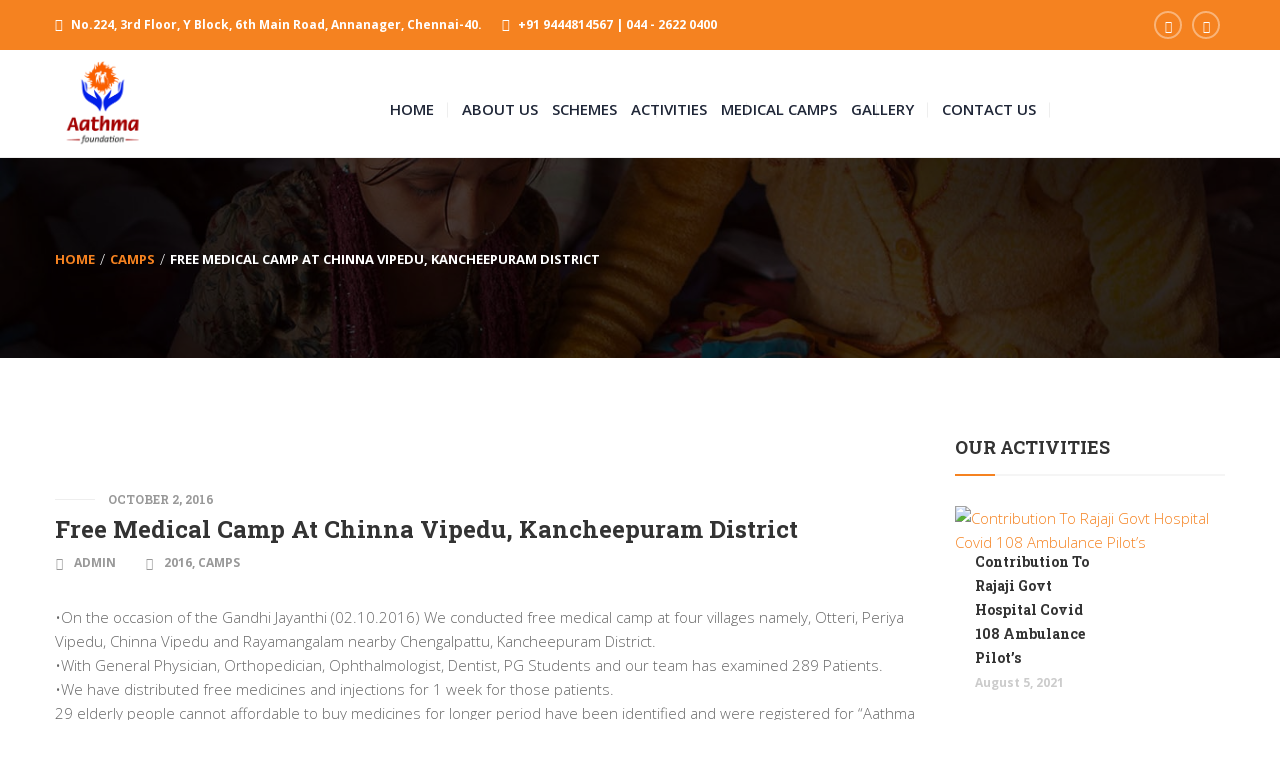

--- FILE ---
content_type: text/html; charset=UTF-8
request_url: https://aathmafoundation.org/free-medical-camp-at-chinna-vipedu-kancheepuram-district/
body_size: 34805
content:
                                                                                                                                                                                                                                                                                                                                                                                                                                                                   <!DOCTYPE html>
<html lang="en-US" >
<head>
    <meta charset="UTF-8">
    <meta name="viewport" content="width=device-width, initial-scale=1">
    <link rel="profile" href="http://gmpg.org/xfn/11">
    <link rel="pingback" href="https://aathmafoundation.org/xmlrpc.php">
	<title>Free Medical Camp At Chinna Vipedu, Kancheepuram District &#8211; Aathma Foundation</title>
<meta name='robots' content='max-image-preview:large' />
<link rel="preload" href="http://aathmafoundation.org/wp-content/uploads/thim-fonts/opensans/memvYaGs126MiZpBA-UvWbX2vVnXBbObj2OVTSKmu0SC55K5gw.woff2" as="font" type="font/woff2" crossorigin="anonymous">
<link rel="preload" href="http://aathmafoundation.org/wp-content/uploads/thim-fonts/opensans/memvYaGs126MiZpBA-UvWbX2vVnXBbObj2OVTSumu0SC55K5gw.woff2" as="font" type="font/woff2" crossorigin="anonymous">
<link rel="preload" href="http://aathmafoundation.org/wp-content/uploads/thim-fonts/opensans/memvYaGs126MiZpBA-UvWbX2vVnXBbObj2OVTSOmu0SC55K5gw.woff2" as="font" type="font/woff2" crossorigin="anonymous">
<link rel="preload" href="http://aathmafoundation.org/wp-content/uploads/thim-fonts/opensans/memvYaGs126MiZpBA-UvWbX2vVnXBbObj2OVTSymu0SC55K5gw.woff2" as="font" type="font/woff2" crossorigin="anonymous">
<link rel="preload" href="http://aathmafoundation.org/wp-content/uploads/thim-fonts/opensans/memvYaGs126MiZpBA-UvWbX2vVnXBbObj2OVTS2mu0SC55K5gw.woff2" as="font" type="font/woff2" crossorigin="anonymous">
<link rel="preload" href="http://aathmafoundation.org/wp-content/uploads/thim-fonts/opensans/memvYaGs126MiZpBA-UvWbX2vVnXBbObj2OVTSCmu0SC55K5gw.woff2" as="font" type="font/woff2" crossorigin="anonymous">
<link rel="preload" href="http://aathmafoundation.org/wp-content/uploads/thim-fonts/opensans/memvYaGs126MiZpBA-UvWbX2vVnXBbObj2OVTSGmu0SC55K5gw.woff2" as="font" type="font/woff2" crossorigin="anonymous">
<link rel="preload" href="http://aathmafoundation.org/wp-content/uploads/thim-fonts/opensans/memvYaGs126MiZpBA-UvWbX2vVnXBbObj2OVTS-mu0SC55I.woff2" as="font" type="font/woff2" crossorigin="anonymous">
<link rel="preload" href="http://aathmafoundation.org/wp-content/uploads/thim-fonts/opensans/memvYaGs126MiZpBA-UvWbX2vVnXBbObj2OVTSKmu0SC55K5gw.woff2" as="font" type="font/woff2" crossorigin="anonymous">
<link rel="preload" href="http://aathmafoundation.org/wp-content/uploads/thim-fonts/opensans/memvYaGs126MiZpBA-UvWbX2vVnXBbObj2OVTSumu0SC55K5gw.woff2" as="font" type="font/woff2" crossorigin="anonymous">
<link rel="preload" href="http://aathmafoundation.org/wp-content/uploads/thim-fonts/opensans/memvYaGs126MiZpBA-UvWbX2vVnXBbObj2OVTSOmu0SC55K5gw.woff2" as="font" type="font/woff2" crossorigin="anonymous">
<link rel="preload" href="http://aathmafoundation.org/wp-content/uploads/thim-fonts/opensans/memvYaGs126MiZpBA-UvWbX2vVnXBbObj2OVTSymu0SC55K5gw.woff2" as="font" type="font/woff2" crossorigin="anonymous">
<link rel="preload" href="http://aathmafoundation.org/wp-content/uploads/thim-fonts/opensans/memvYaGs126MiZpBA-UvWbX2vVnXBbObj2OVTS2mu0SC55K5gw.woff2" as="font" type="font/woff2" crossorigin="anonymous">
<link rel="preload" href="http://aathmafoundation.org/wp-content/uploads/thim-fonts/opensans/memvYaGs126MiZpBA-UvWbX2vVnXBbObj2OVTSCmu0SC55K5gw.woff2" as="font" type="font/woff2" crossorigin="anonymous">
<link rel="preload" href="http://aathmafoundation.org/wp-content/uploads/thim-fonts/opensans/memvYaGs126MiZpBA-UvWbX2vVnXBbObj2OVTSGmu0SC55K5gw.woff2" as="font" type="font/woff2" crossorigin="anonymous">
<link rel="preload" href="http://aathmafoundation.org/wp-content/uploads/thim-fonts/opensans/memvYaGs126MiZpBA-UvWbX2vVnXBbObj2OVTS-mu0SC55I.woff2" as="font" type="font/woff2" crossorigin="anonymous">
<link rel="preload" href="http://aathmafoundation.org/wp-content/uploads/thim-fonts/opensans/memvYaGs126MiZpBA-UvWbX2vVnXBbObj2OVTSKmu0SC55K5gw.woff2" as="font" type="font/woff2" crossorigin="anonymous">
<link rel="preload" href="http://aathmafoundation.org/wp-content/uploads/thim-fonts/opensans/memvYaGs126MiZpBA-UvWbX2vVnXBbObj2OVTSumu0SC55K5gw.woff2" as="font" type="font/woff2" crossorigin="anonymous">
<link rel="preload" href="http://aathmafoundation.org/wp-content/uploads/thim-fonts/opensans/memvYaGs126MiZpBA-UvWbX2vVnXBbObj2OVTSOmu0SC55K5gw.woff2" as="font" type="font/woff2" crossorigin="anonymous">
<link rel="preload" href="http://aathmafoundation.org/wp-content/uploads/thim-fonts/opensans/memvYaGs126MiZpBA-UvWbX2vVnXBbObj2OVTSymu0SC55K5gw.woff2" as="font" type="font/woff2" crossorigin="anonymous">
<link rel="preload" href="http://aathmafoundation.org/wp-content/uploads/thim-fonts/opensans/memvYaGs126MiZpBA-UvWbX2vVnXBbObj2OVTS2mu0SC55K5gw.woff2" as="font" type="font/woff2" crossorigin="anonymous">
<link rel="preload" href="http://aathmafoundation.org/wp-content/uploads/thim-fonts/opensans/memvYaGs126MiZpBA-UvWbX2vVnXBbObj2OVTSCmu0SC55K5gw.woff2" as="font" type="font/woff2" crossorigin="anonymous">
<link rel="preload" href="http://aathmafoundation.org/wp-content/uploads/thim-fonts/opensans/memvYaGs126MiZpBA-UvWbX2vVnXBbObj2OVTSGmu0SC55K5gw.woff2" as="font" type="font/woff2" crossorigin="anonymous">
<link rel="preload" href="http://aathmafoundation.org/wp-content/uploads/thim-fonts/opensans/memvYaGs126MiZpBA-UvWbX2vVnXBbObj2OVTS-mu0SC55I.woff2" as="font" type="font/woff2" crossorigin="anonymous">
<link rel="preload" href="http://aathmafoundation.org/wp-content/uploads/thim-fonts/opensans/memvYaGs126MiZpBA-UvWbX2vVnXBbObj2OVTSKmu0SC55K5gw.woff2" as="font" type="font/woff2" crossorigin="anonymous">
<link rel="preload" href="http://aathmafoundation.org/wp-content/uploads/thim-fonts/opensans/memvYaGs126MiZpBA-UvWbX2vVnXBbObj2OVTSumu0SC55K5gw.woff2" as="font" type="font/woff2" crossorigin="anonymous">
<link rel="preload" href="http://aathmafoundation.org/wp-content/uploads/thim-fonts/opensans/memvYaGs126MiZpBA-UvWbX2vVnXBbObj2OVTSOmu0SC55K5gw.woff2" as="font" type="font/woff2" crossorigin="anonymous">
<link rel="preload" href="http://aathmafoundation.org/wp-content/uploads/thim-fonts/opensans/memvYaGs126MiZpBA-UvWbX2vVnXBbObj2OVTSymu0SC55K5gw.woff2" as="font" type="font/woff2" crossorigin="anonymous">
<link rel="preload" href="http://aathmafoundation.org/wp-content/uploads/thim-fonts/opensans/memvYaGs126MiZpBA-UvWbX2vVnXBbObj2OVTS2mu0SC55K5gw.woff2" as="font" type="font/woff2" crossorigin="anonymous">
<link rel="preload" href="http://aathmafoundation.org/wp-content/uploads/thim-fonts/opensans/memvYaGs126MiZpBA-UvWbX2vVnXBbObj2OVTSCmu0SC55K5gw.woff2" as="font" type="font/woff2" crossorigin="anonymous">
<link rel="preload" href="http://aathmafoundation.org/wp-content/uploads/thim-fonts/opensans/memvYaGs126MiZpBA-UvWbX2vVnXBbObj2OVTSGmu0SC55K5gw.woff2" as="font" type="font/woff2" crossorigin="anonymous">
<link rel="preload" href="http://aathmafoundation.org/wp-content/uploads/thim-fonts/opensans/memvYaGs126MiZpBA-UvWbX2vVnXBbObj2OVTS-mu0SC55I.woff2" as="font" type="font/woff2" crossorigin="anonymous">
<link rel="preload" href="http://aathmafoundation.org/wp-content/uploads/thim-fonts/roboto/KFOmCnqEu92Fr1Mu72xKKTU1Kvnz.woff2" as="font" type="font/woff2" crossorigin="anonymous">
<link rel="preload" href="http://aathmafoundation.org/wp-content/uploads/thim-fonts/roboto/KFOmCnqEu92Fr1Mu5mxKKTU1Kvnz.woff2" as="font" type="font/woff2" crossorigin="anonymous">
<link rel="preload" href="http://aathmafoundation.org/wp-content/uploads/thim-fonts/roboto/KFOmCnqEu92Fr1Mu7mxKKTU1Kvnz.woff2" as="font" type="font/woff2" crossorigin="anonymous">
<link rel="preload" href="http://aathmafoundation.org/wp-content/uploads/thim-fonts/roboto/KFOmCnqEu92Fr1Mu4WxKKTU1Kvnz.woff2" as="font" type="font/woff2" crossorigin="anonymous">
<link rel="preload" href="http://aathmafoundation.org/wp-content/uploads/thim-fonts/roboto/KFOmCnqEu92Fr1Mu7WxKKTU1Kvnz.woff2" as="font" type="font/woff2" crossorigin="anonymous">
<link rel="preload" href="http://aathmafoundation.org/wp-content/uploads/thim-fonts/roboto/KFOmCnqEu92Fr1Mu7GxKKTU1Kvnz.woff2" as="font" type="font/woff2" crossorigin="anonymous">
<link rel="preload" href="http://aathmafoundation.org/wp-content/uploads/thim-fonts/roboto/KFOmCnqEu92Fr1Mu4mxKKTU1Kg.woff2" as="font" type="font/woff2" crossorigin="anonymous">
<link rel="preload" href="http://aathmafoundation.org/wp-content/uploads/thim-fonts/robotoslab/BngMUXZYTXPIvIBgJJSb6ufA5qWr4xCCQ_k.woff2" as="font" type="font/woff2" crossorigin="anonymous">
<link rel="preload" href="http://aathmafoundation.org/wp-content/uploads/thim-fonts/robotoslab/BngMUXZYTXPIvIBgJJSb6ufJ5qWr4xCCQ_k.woff2" as="font" type="font/woff2" crossorigin="anonymous">
<link rel="preload" href="http://aathmafoundation.org/wp-content/uploads/thim-fonts/robotoslab/BngMUXZYTXPIvIBgJJSb6ufB5qWr4xCCQ_k.woff2" as="font" type="font/woff2" crossorigin="anonymous">
<link rel="preload" href="http://aathmafoundation.org/wp-content/uploads/thim-fonts/robotoslab/BngMUXZYTXPIvIBgJJSb6ufO5qWr4xCCQ_k.woff2" as="font" type="font/woff2" crossorigin="anonymous">
<link rel="preload" href="http://aathmafoundation.org/wp-content/uploads/thim-fonts/robotoslab/BngMUXZYTXPIvIBgJJSb6ufC5qWr4xCCQ_k.woff2" as="font" type="font/woff2" crossorigin="anonymous">
<link rel="preload" href="http://aathmafoundation.org/wp-content/uploads/thim-fonts/robotoslab/BngMUXZYTXPIvIBgJJSb6ufD5qWr4xCCQ_k.woff2" as="font" type="font/woff2" crossorigin="anonymous">
<link rel="preload" href="http://aathmafoundation.org/wp-content/uploads/thim-fonts/robotoslab/BngMUXZYTXPIvIBgJJSb6ufN5qWr4xCC.woff2" as="font" type="font/woff2" crossorigin="anonymous">
<link rel="preload" href="http://aathmafoundation.org/wp-content/uploads/thim-fonts/robotoslab/BngMUXZYTXPIvIBgJJSb6ufA5qWr4xCCQ_k.woff2" as="font" type="font/woff2" crossorigin="anonymous">
<link rel="preload" href="http://aathmafoundation.org/wp-content/uploads/thim-fonts/robotoslab/BngMUXZYTXPIvIBgJJSb6ufJ5qWr4xCCQ_k.woff2" as="font" type="font/woff2" crossorigin="anonymous">
<link rel="preload" href="http://aathmafoundation.org/wp-content/uploads/thim-fonts/robotoslab/BngMUXZYTXPIvIBgJJSb6ufB5qWr4xCCQ_k.woff2" as="font" type="font/woff2" crossorigin="anonymous">
<link rel="preload" href="http://aathmafoundation.org/wp-content/uploads/thim-fonts/robotoslab/BngMUXZYTXPIvIBgJJSb6ufO5qWr4xCCQ_k.woff2" as="font" type="font/woff2" crossorigin="anonymous">
<link rel="preload" href="http://aathmafoundation.org/wp-content/uploads/thim-fonts/robotoslab/BngMUXZYTXPIvIBgJJSb6ufC5qWr4xCCQ_k.woff2" as="font" type="font/woff2" crossorigin="anonymous">
<link rel="preload" href="http://aathmafoundation.org/wp-content/uploads/thim-fonts/robotoslab/BngMUXZYTXPIvIBgJJSb6ufD5qWr4xCCQ_k.woff2" as="font" type="font/woff2" crossorigin="anonymous">
<link rel="preload" href="http://aathmafoundation.org/wp-content/uploads/thim-fonts/robotoslab/BngMUXZYTXPIvIBgJJSb6ufN5qWr4xCC.woff2" as="font" type="font/woff2" crossorigin="anonymous">
<link rel="preload" href="http://aathmafoundation.org/wp-content/uploads/thim-fonts/opensans/memvYaGs126MiZpBA-UvWbX2vVnXBbObj2OVTVOmu0SC55K5gw.woff2" as="font" type="font/woff2" crossorigin="anonymous">
<link rel="preload" href="http://aathmafoundation.org/wp-content/uploads/thim-fonts/opensans/memvYaGs126MiZpBA-UvWbX2vVnXBbObj2OVTUGmu0SC55K5gw.woff2" as="font" type="font/woff2" crossorigin="anonymous">
<link rel="preload" href="http://aathmafoundation.org/wp-content/uploads/thim-fonts/opensans/memvYaGs126MiZpBA-UvWbX2vVnXBbObj2OVTVOmu0SC55K5gw.woff2" as="font" type="font/woff2" crossorigin="anonymous">
<link rel="preload" href="http://aathmafoundation.org/wp-content/uploads/thim-fonts/opensans/memvYaGs126MiZpBA-UvWbX2vVnXBbObj2OVTUGmu0SC55K5gw.woff2" as="font" type="font/woff2" crossorigin="anonymous">
<link rel="preload" href="http://aathmafoundation.org/wp-content/uploads/thim-fonts/opensans/memvYaGs126MiZpBA-UvWbX2vVnXBbObj2OVTVOmu0SC55K5gw.woff2" as="font" type="font/woff2" crossorigin="anonymous">
<link rel="preload" href="http://aathmafoundation.org/wp-content/uploads/thim-fonts/opensans/memvYaGs126MiZpBA-UvWbX2vVnXBbObj2OVTUGmu0SC55K5gw.woff2" as="font" type="font/woff2" crossorigin="anonymous">
<link rel="preload" href="http://aathmafoundation.org/wp-content/uploads/thim-fonts/opensans/memvYaGs126MiZpBA-UvWbX2vVnXBbObj2OVTVOmu0SC55K5gw.woff2" as="font" type="font/woff2" crossorigin="anonymous">
<link rel="preload" href="http://aathmafoundation.org/wp-content/uploads/thim-fonts/opensans/memvYaGs126MiZpBA-UvWbX2vVnXBbObj2OVTUGmu0SC55K5gw.woff2" as="font" type="font/woff2" crossorigin="anonymous">
<link rel="preload" href="http://aathmafoundation.org/wp-content/uploads/thim-fonts/roboto/KFO7CnqEu92Fr1ME7kSn66aGLdTylUAMa3GUBHMdazTgWw.woff2" as="font" type="font/woff2" crossorigin="anonymous">
<link rel="preload" href="http://aathmafoundation.org/wp-content/uploads/thim-fonts/roboto/KFO7CnqEu92Fr1ME7kSn66aGLdTylUAMa3iUBHMdazTgWw.woff2" as="font" type="font/woff2" crossorigin="anonymous">
<link rel="preload" href="http://aathmafoundation.org/wp-content/uploads/thim-fonts/roboto/KFO7CnqEu92Fr1ME7kSn66aGLdTylUAMa3CUBHMdazTgWw.woff2" as="font" type="font/woff2" crossorigin="anonymous">
<link rel="preload" href="http://aathmafoundation.org/wp-content/uploads/thim-fonts/roboto/KFO7CnqEu92Fr1ME7kSn66aGLdTylUAMa3-UBHMdazTgWw.woff2" as="font" type="font/woff2" crossorigin="anonymous">
<link rel="preload" href="http://aathmafoundation.org/wp-content/uploads/thim-fonts/roboto/KFO7CnqEu92Fr1ME7kSn66aGLdTylUAMawCUBHMdazTgWw.woff2" as="font" type="font/woff2" crossorigin="anonymous">
<link rel="preload" href="http://aathmafoundation.org/wp-content/uploads/thim-fonts/roboto/KFO7CnqEu92Fr1ME7kSn66aGLdTylUAMaxKUBHMdazTgWw.woff2" as="font" type="font/woff2" crossorigin="anonymous">
<link rel="preload" href="http://aathmafoundation.org/wp-content/uploads/thim-fonts/roboto/KFO7CnqEu92Fr1ME7kSn66aGLdTylUAMa3OUBHMdazTgWw.woff2" as="font" type="font/woff2" crossorigin="anonymous">
<link rel="preload" href="http://aathmafoundation.org/wp-content/uploads/thim-fonts/roboto/KFO7CnqEu92Fr1ME7kSn66aGLdTylUAMa3KUBHMdazTgWw.woff2" as="font" type="font/woff2" crossorigin="anonymous">
<link rel="preload" href="http://aathmafoundation.org/wp-content/uploads/thim-fonts/roboto/KFO7CnqEu92Fr1ME7kSn66aGLdTylUAMa3yUBHMdazQ.woff2" as="font" type="font/woff2" crossorigin="anonymous">
<link rel="preload" href="http://aathmafoundation.org/wp-content/uploads/thim-fonts/roboto/KFO7CnqEu92Fr1ME7kSn66aGLdTylUAMa3GUBHMdazTgWw.woff2" as="font" type="font/woff2" crossorigin="anonymous">
<link rel="preload" href="http://aathmafoundation.org/wp-content/uploads/thim-fonts/roboto/KFO7CnqEu92Fr1ME7kSn66aGLdTylUAMa3iUBHMdazTgWw.woff2" as="font" type="font/woff2" crossorigin="anonymous">
<link rel="preload" href="http://aathmafoundation.org/wp-content/uploads/thim-fonts/roboto/KFO7CnqEu92Fr1ME7kSn66aGLdTylUAMa3CUBHMdazTgWw.woff2" as="font" type="font/woff2" crossorigin="anonymous">
<link rel="preload" href="http://aathmafoundation.org/wp-content/uploads/thim-fonts/roboto/KFO7CnqEu92Fr1ME7kSn66aGLdTylUAMa3-UBHMdazTgWw.woff2" as="font" type="font/woff2" crossorigin="anonymous">
<link rel="preload" href="http://aathmafoundation.org/wp-content/uploads/thim-fonts/roboto/KFO7CnqEu92Fr1ME7kSn66aGLdTylUAMawCUBHMdazTgWw.woff2" as="font" type="font/woff2" crossorigin="anonymous">
<link rel="preload" href="http://aathmafoundation.org/wp-content/uploads/thim-fonts/roboto/KFO7CnqEu92Fr1ME7kSn66aGLdTylUAMaxKUBHMdazTgWw.woff2" as="font" type="font/woff2" crossorigin="anonymous">
<link rel="preload" href="http://aathmafoundation.org/wp-content/uploads/thim-fonts/roboto/KFO7CnqEu92Fr1ME7kSn66aGLdTylUAMa3OUBHMdazTgWw.woff2" as="font" type="font/woff2" crossorigin="anonymous">
<link rel="preload" href="http://aathmafoundation.org/wp-content/uploads/thim-fonts/roboto/KFO7CnqEu92Fr1ME7kSn66aGLdTylUAMa3KUBHMdazTgWw.woff2" as="font" type="font/woff2" crossorigin="anonymous">
<link rel="preload" href="http://aathmafoundation.org/wp-content/uploads/thim-fonts/roboto/KFO7CnqEu92Fr1ME7kSn66aGLdTylUAMa3yUBHMdazQ.woff2" as="font" type="font/woff2" crossorigin="anonymous"><link rel="alternate" type="application/rss+xml" title="Aathma Foundation &raquo; Feed" href="https://aathmafoundation.org/feed/" />
<link rel="alternate" type="application/rss+xml" title="Aathma Foundation &raquo; Comments Feed" href="https://aathmafoundation.org/comments/feed/" />
<link rel="alternate" type="application/rss+xml" title="Aathma Foundation &raquo; Free Medical Camp At Chinna Vipedu, Kancheepuram District Comments Feed" href="https://aathmafoundation.org/free-medical-camp-at-chinna-vipedu-kancheepuram-district/feed/" />
<script type="text/javascript">
window._wpemojiSettings = {"baseUrl":"https:\/\/s.w.org\/images\/core\/emoji\/14.0.0\/72x72\/","ext":".png","svgUrl":"https:\/\/s.w.org\/images\/core\/emoji\/14.0.0\/svg\/","svgExt":".svg","source":{"concatemoji":"https:\/\/aathmafoundation.org\/wp-includes\/js\/wp-emoji-release.min.js?ver=6.3.1"}};
/*! This file is auto-generated */
!function(i,n){var o,s,e;function c(e){try{var t={supportTests:e,timestamp:(new Date).valueOf()};sessionStorage.setItem(o,JSON.stringify(t))}catch(e){}}function p(e,t,n){e.clearRect(0,0,e.canvas.width,e.canvas.height),e.fillText(t,0,0);var t=new Uint32Array(e.getImageData(0,0,e.canvas.width,e.canvas.height).data),r=(e.clearRect(0,0,e.canvas.width,e.canvas.height),e.fillText(n,0,0),new Uint32Array(e.getImageData(0,0,e.canvas.width,e.canvas.height).data));return t.every(function(e,t){return e===r[t]})}function u(e,t,n){switch(t){case"flag":return n(e,"\ud83c\udff3\ufe0f\u200d\u26a7\ufe0f","\ud83c\udff3\ufe0f\u200b\u26a7\ufe0f")?!1:!n(e,"\ud83c\uddfa\ud83c\uddf3","\ud83c\uddfa\u200b\ud83c\uddf3")&&!n(e,"\ud83c\udff4\udb40\udc67\udb40\udc62\udb40\udc65\udb40\udc6e\udb40\udc67\udb40\udc7f","\ud83c\udff4\u200b\udb40\udc67\u200b\udb40\udc62\u200b\udb40\udc65\u200b\udb40\udc6e\u200b\udb40\udc67\u200b\udb40\udc7f");case"emoji":return!n(e,"\ud83e\udef1\ud83c\udffb\u200d\ud83e\udef2\ud83c\udfff","\ud83e\udef1\ud83c\udffb\u200b\ud83e\udef2\ud83c\udfff")}return!1}function f(e,t,n){var r="undefined"!=typeof WorkerGlobalScope&&self instanceof WorkerGlobalScope?new OffscreenCanvas(300,150):i.createElement("canvas"),a=r.getContext("2d",{willReadFrequently:!0}),o=(a.textBaseline="top",a.font="600 32px Arial",{});return e.forEach(function(e){o[e]=t(a,e,n)}),o}function t(e){var t=i.createElement("script");t.src=e,t.defer=!0,i.head.appendChild(t)}"undefined"!=typeof Promise&&(o="wpEmojiSettingsSupports",s=["flag","emoji"],n.supports={everything:!0,everythingExceptFlag:!0},e=new Promise(function(e){i.addEventListener("DOMContentLoaded",e,{once:!0})}),new Promise(function(t){var n=function(){try{var e=JSON.parse(sessionStorage.getItem(o));if("object"==typeof e&&"number"==typeof e.timestamp&&(new Date).valueOf()<e.timestamp+604800&&"object"==typeof e.supportTests)return e.supportTests}catch(e){}return null}();if(!n){if("undefined"!=typeof Worker&&"undefined"!=typeof OffscreenCanvas&&"undefined"!=typeof URL&&URL.createObjectURL&&"undefined"!=typeof Blob)try{var e="postMessage("+f.toString()+"("+[JSON.stringify(s),u.toString(),p.toString()].join(",")+"));",r=new Blob([e],{type:"text/javascript"}),a=new Worker(URL.createObjectURL(r),{name:"wpTestEmojiSupports"});return void(a.onmessage=function(e){c(n=e.data),a.terminate(),t(n)})}catch(e){}c(n=f(s,u,p))}t(n)}).then(function(e){for(var t in e)n.supports[t]=e[t],n.supports.everything=n.supports.everything&&n.supports[t],"flag"!==t&&(n.supports.everythingExceptFlag=n.supports.everythingExceptFlag&&n.supports[t]);n.supports.everythingExceptFlag=n.supports.everythingExceptFlag&&!n.supports.flag,n.DOMReady=!1,n.readyCallback=function(){n.DOMReady=!0}}).then(function(){return e}).then(function(){var e;n.supports.everything||(n.readyCallback(),(e=n.source||{}).concatemoji?t(e.concatemoji):e.wpemoji&&e.twemoji&&(t(e.twemoji),t(e.wpemoji)))}))}((window,document),window._wpemojiSettings);
</script>
<style type="text/css">
img.wp-smiley,
img.emoji {
	display: inline !important;
	border: none !important;
	box-shadow: none !important;
	height: 1em !important;
	width: 1em !important;
	margin: 0 0.07em !important;
	vertical-align: -0.1em !important;
	background: none !important;
	padding: 0 !important;
}
</style>
	
<link rel='stylesheet' id='wp-block-library-css' href='https://aathmafoundation.org/wp-includes/css/dist/block-library/style.min.css?ver=6.3.1' type='text/css' media='all' />
<style id='wp-block-library-theme-inline-css' type='text/css'>
.wp-block-audio figcaption{color:#555;font-size:13px;text-align:center}.is-dark-theme .wp-block-audio figcaption{color:hsla(0,0%,100%,.65)}.wp-block-audio{margin:0 0 1em}.wp-block-code{border:1px solid #ccc;border-radius:4px;font-family:Menlo,Consolas,monaco,monospace;padding:.8em 1em}.wp-block-embed figcaption{color:#555;font-size:13px;text-align:center}.is-dark-theme .wp-block-embed figcaption{color:hsla(0,0%,100%,.65)}.wp-block-embed{margin:0 0 1em}.blocks-gallery-caption{color:#555;font-size:13px;text-align:center}.is-dark-theme .blocks-gallery-caption{color:hsla(0,0%,100%,.65)}.wp-block-image figcaption{color:#555;font-size:13px;text-align:center}.is-dark-theme .wp-block-image figcaption{color:hsla(0,0%,100%,.65)}.wp-block-image{margin:0 0 1em}.wp-block-pullquote{border-bottom:4px solid;border-top:4px solid;color:currentColor;margin-bottom:1.75em}.wp-block-pullquote cite,.wp-block-pullquote footer,.wp-block-pullquote__citation{color:currentColor;font-size:.8125em;font-style:normal;text-transform:uppercase}.wp-block-quote{border-left:.25em solid;margin:0 0 1.75em;padding-left:1em}.wp-block-quote cite,.wp-block-quote footer{color:currentColor;font-size:.8125em;font-style:normal;position:relative}.wp-block-quote.has-text-align-right{border-left:none;border-right:.25em solid;padding-left:0;padding-right:1em}.wp-block-quote.has-text-align-center{border:none;padding-left:0}.wp-block-quote.is-large,.wp-block-quote.is-style-large,.wp-block-quote.is-style-plain{border:none}.wp-block-search .wp-block-search__label{font-weight:700}.wp-block-search__button{border:1px solid #ccc;padding:.375em .625em}:where(.wp-block-group.has-background){padding:1.25em 2.375em}.wp-block-separator.has-css-opacity{opacity:.4}.wp-block-separator{border:none;border-bottom:2px solid;margin-left:auto;margin-right:auto}.wp-block-separator.has-alpha-channel-opacity{opacity:1}.wp-block-separator:not(.is-style-wide):not(.is-style-dots){width:100px}.wp-block-separator.has-background:not(.is-style-dots){border-bottom:none;height:1px}.wp-block-separator.has-background:not(.is-style-wide):not(.is-style-dots){height:2px}.wp-block-table{margin:0 0 1em}.wp-block-table td,.wp-block-table th{word-break:normal}.wp-block-table figcaption{color:#555;font-size:13px;text-align:center}.is-dark-theme .wp-block-table figcaption{color:hsla(0,0%,100%,.65)}.wp-block-video figcaption{color:#555;font-size:13px;text-align:center}.is-dark-theme .wp-block-video figcaption{color:hsla(0,0%,100%,.65)}.wp-block-video{margin:0 0 1em}.wp-block-template-part.has-background{margin-bottom:0;margin-top:0;padding:1.25em 2.375em}
</style>
<style id='classic-theme-styles-inline-css' type='text/css'>
/*! This file is auto-generated */
.wp-block-button__link{color:#fff;background-color:#32373c;border-radius:9999px;box-shadow:none;text-decoration:none;padding:calc(.667em + 2px) calc(1.333em + 2px);font-size:1.125em}.wp-block-file__button{background:#32373c;color:#fff;text-decoration:none}
</style>
<style id='global-styles-inline-css' type='text/css'>
body{--wp--preset--color--black: #000000;--wp--preset--color--cyan-bluish-gray: #abb8c3;--wp--preset--color--white: #ffffff;--wp--preset--color--pale-pink: #f78da7;--wp--preset--color--vivid-red: #cf2e2e;--wp--preset--color--luminous-vivid-orange: #ff6900;--wp--preset--color--luminous-vivid-amber: #fcb900;--wp--preset--color--light-green-cyan: #7bdcb5;--wp--preset--color--vivid-green-cyan: #00d084;--wp--preset--color--pale-cyan-blue: #8ed1fc;--wp--preset--color--vivid-cyan-blue: #0693e3;--wp--preset--color--vivid-purple: #9b51e0;--wp--preset--color--primary: #f8b864;--wp--preset--color--title: #333333;--wp--preset--color--sub-title: #666666;--wp--preset--color--border-input: #dddddd;--wp--preset--gradient--vivid-cyan-blue-to-vivid-purple: linear-gradient(135deg,rgba(6,147,227,1) 0%,rgb(155,81,224) 100%);--wp--preset--gradient--light-green-cyan-to-vivid-green-cyan: linear-gradient(135deg,rgb(122,220,180) 0%,rgb(0,208,130) 100%);--wp--preset--gradient--luminous-vivid-amber-to-luminous-vivid-orange: linear-gradient(135deg,rgba(252,185,0,1) 0%,rgba(255,105,0,1) 100%);--wp--preset--gradient--luminous-vivid-orange-to-vivid-red: linear-gradient(135deg,rgba(255,105,0,1) 0%,rgb(207,46,46) 100%);--wp--preset--gradient--very-light-gray-to-cyan-bluish-gray: linear-gradient(135deg,rgb(238,238,238) 0%,rgb(169,184,195) 100%);--wp--preset--gradient--cool-to-warm-spectrum: linear-gradient(135deg,rgb(74,234,220) 0%,rgb(151,120,209) 20%,rgb(207,42,186) 40%,rgb(238,44,130) 60%,rgb(251,105,98) 80%,rgb(254,248,76) 100%);--wp--preset--gradient--blush-light-purple: linear-gradient(135deg,rgb(255,206,236) 0%,rgb(152,150,240) 100%);--wp--preset--gradient--blush-bordeaux: linear-gradient(135deg,rgb(254,205,165) 0%,rgb(254,45,45) 50%,rgb(107,0,62) 100%);--wp--preset--gradient--luminous-dusk: linear-gradient(135deg,rgb(255,203,112) 0%,rgb(199,81,192) 50%,rgb(65,88,208) 100%);--wp--preset--gradient--pale-ocean: linear-gradient(135deg,rgb(255,245,203) 0%,rgb(182,227,212) 50%,rgb(51,167,181) 100%);--wp--preset--gradient--electric-grass: linear-gradient(135deg,rgb(202,248,128) 0%,rgb(113,206,126) 100%);--wp--preset--gradient--midnight: linear-gradient(135deg,rgb(2,3,129) 0%,rgb(40,116,252) 100%);--wp--preset--font-size--small: 13px;--wp--preset--font-size--medium: 20px;--wp--preset--font-size--large: 28px;--wp--preset--font-size--x-large: 42px;--wp--preset--font-size--normal: 15px;--wp--preset--font-size--huge: 36px;--wp--preset--spacing--20: 0.44rem;--wp--preset--spacing--30: 0.67rem;--wp--preset--spacing--40: 1rem;--wp--preset--spacing--50: 1.5rem;--wp--preset--spacing--60: 2.25rem;--wp--preset--spacing--70: 3.38rem;--wp--preset--spacing--80: 5.06rem;--wp--preset--shadow--natural: 6px 6px 9px rgba(0, 0, 0, 0.2);--wp--preset--shadow--deep: 12px 12px 50px rgba(0, 0, 0, 0.4);--wp--preset--shadow--sharp: 6px 6px 0px rgba(0, 0, 0, 0.2);--wp--preset--shadow--outlined: 6px 6px 0px -3px rgba(255, 255, 255, 1), 6px 6px rgba(0, 0, 0, 1);--wp--preset--shadow--crisp: 6px 6px 0px rgba(0, 0, 0, 1);}:where(.is-layout-flex){gap: 0.5em;}:where(.is-layout-grid){gap: 0.5em;}body .is-layout-flow > .alignleft{float: left;margin-inline-start: 0;margin-inline-end: 2em;}body .is-layout-flow > .alignright{float: right;margin-inline-start: 2em;margin-inline-end: 0;}body .is-layout-flow > .aligncenter{margin-left: auto !important;margin-right: auto !important;}body .is-layout-constrained > .alignleft{float: left;margin-inline-start: 0;margin-inline-end: 2em;}body .is-layout-constrained > .alignright{float: right;margin-inline-start: 2em;margin-inline-end: 0;}body .is-layout-constrained > .aligncenter{margin-left: auto !important;margin-right: auto !important;}body .is-layout-constrained > :where(:not(.alignleft):not(.alignright):not(.alignfull)){max-width: var(--wp--style--global--content-size);margin-left: auto !important;margin-right: auto !important;}body .is-layout-constrained > .alignwide{max-width: var(--wp--style--global--wide-size);}body .is-layout-flex{display: flex;}body .is-layout-flex{flex-wrap: wrap;align-items: center;}body .is-layout-flex > *{margin: 0;}body .is-layout-grid{display: grid;}body .is-layout-grid > *{margin: 0;}:where(.wp-block-columns.is-layout-flex){gap: 2em;}:where(.wp-block-columns.is-layout-grid){gap: 2em;}:where(.wp-block-post-template.is-layout-flex){gap: 1.25em;}:where(.wp-block-post-template.is-layout-grid){gap: 1.25em;}.has-black-color{color: var(--wp--preset--color--black) !important;}.has-cyan-bluish-gray-color{color: var(--wp--preset--color--cyan-bluish-gray) !important;}.has-white-color{color: var(--wp--preset--color--white) !important;}.has-pale-pink-color{color: var(--wp--preset--color--pale-pink) !important;}.has-vivid-red-color{color: var(--wp--preset--color--vivid-red) !important;}.has-luminous-vivid-orange-color{color: var(--wp--preset--color--luminous-vivid-orange) !important;}.has-luminous-vivid-amber-color{color: var(--wp--preset--color--luminous-vivid-amber) !important;}.has-light-green-cyan-color{color: var(--wp--preset--color--light-green-cyan) !important;}.has-vivid-green-cyan-color{color: var(--wp--preset--color--vivid-green-cyan) !important;}.has-pale-cyan-blue-color{color: var(--wp--preset--color--pale-cyan-blue) !important;}.has-vivid-cyan-blue-color{color: var(--wp--preset--color--vivid-cyan-blue) !important;}.has-vivid-purple-color{color: var(--wp--preset--color--vivid-purple) !important;}.has-black-background-color{background-color: var(--wp--preset--color--black) !important;}.has-cyan-bluish-gray-background-color{background-color: var(--wp--preset--color--cyan-bluish-gray) !important;}.has-white-background-color{background-color: var(--wp--preset--color--white) !important;}.has-pale-pink-background-color{background-color: var(--wp--preset--color--pale-pink) !important;}.has-vivid-red-background-color{background-color: var(--wp--preset--color--vivid-red) !important;}.has-luminous-vivid-orange-background-color{background-color: var(--wp--preset--color--luminous-vivid-orange) !important;}.has-luminous-vivid-amber-background-color{background-color: var(--wp--preset--color--luminous-vivid-amber) !important;}.has-light-green-cyan-background-color{background-color: var(--wp--preset--color--light-green-cyan) !important;}.has-vivid-green-cyan-background-color{background-color: var(--wp--preset--color--vivid-green-cyan) !important;}.has-pale-cyan-blue-background-color{background-color: var(--wp--preset--color--pale-cyan-blue) !important;}.has-vivid-cyan-blue-background-color{background-color: var(--wp--preset--color--vivid-cyan-blue) !important;}.has-vivid-purple-background-color{background-color: var(--wp--preset--color--vivid-purple) !important;}.has-black-border-color{border-color: var(--wp--preset--color--black) !important;}.has-cyan-bluish-gray-border-color{border-color: var(--wp--preset--color--cyan-bluish-gray) !important;}.has-white-border-color{border-color: var(--wp--preset--color--white) !important;}.has-pale-pink-border-color{border-color: var(--wp--preset--color--pale-pink) !important;}.has-vivid-red-border-color{border-color: var(--wp--preset--color--vivid-red) !important;}.has-luminous-vivid-orange-border-color{border-color: var(--wp--preset--color--luminous-vivid-orange) !important;}.has-luminous-vivid-amber-border-color{border-color: var(--wp--preset--color--luminous-vivid-amber) !important;}.has-light-green-cyan-border-color{border-color: var(--wp--preset--color--light-green-cyan) !important;}.has-vivid-green-cyan-border-color{border-color: var(--wp--preset--color--vivid-green-cyan) !important;}.has-pale-cyan-blue-border-color{border-color: var(--wp--preset--color--pale-cyan-blue) !important;}.has-vivid-cyan-blue-border-color{border-color: var(--wp--preset--color--vivid-cyan-blue) !important;}.has-vivid-purple-border-color{border-color: var(--wp--preset--color--vivid-purple) !important;}.has-vivid-cyan-blue-to-vivid-purple-gradient-background{background: var(--wp--preset--gradient--vivid-cyan-blue-to-vivid-purple) !important;}.has-light-green-cyan-to-vivid-green-cyan-gradient-background{background: var(--wp--preset--gradient--light-green-cyan-to-vivid-green-cyan) !important;}.has-luminous-vivid-amber-to-luminous-vivid-orange-gradient-background{background: var(--wp--preset--gradient--luminous-vivid-amber-to-luminous-vivid-orange) !important;}.has-luminous-vivid-orange-to-vivid-red-gradient-background{background: var(--wp--preset--gradient--luminous-vivid-orange-to-vivid-red) !important;}.has-very-light-gray-to-cyan-bluish-gray-gradient-background{background: var(--wp--preset--gradient--very-light-gray-to-cyan-bluish-gray) !important;}.has-cool-to-warm-spectrum-gradient-background{background: var(--wp--preset--gradient--cool-to-warm-spectrum) !important;}.has-blush-light-purple-gradient-background{background: var(--wp--preset--gradient--blush-light-purple) !important;}.has-blush-bordeaux-gradient-background{background: var(--wp--preset--gradient--blush-bordeaux) !important;}.has-luminous-dusk-gradient-background{background: var(--wp--preset--gradient--luminous-dusk) !important;}.has-pale-ocean-gradient-background{background: var(--wp--preset--gradient--pale-ocean) !important;}.has-electric-grass-gradient-background{background: var(--wp--preset--gradient--electric-grass) !important;}.has-midnight-gradient-background{background: var(--wp--preset--gradient--midnight) !important;}.has-small-font-size{font-size: var(--wp--preset--font-size--small) !important;}.has-medium-font-size{font-size: var(--wp--preset--font-size--medium) !important;}.has-large-font-size{font-size: var(--wp--preset--font-size--large) !important;}.has-x-large-font-size{font-size: var(--wp--preset--font-size--x-large) !important;}
.wp-block-navigation a:where(:not(.wp-element-button)){color: inherit;}
:where(.wp-block-post-template.is-layout-flex){gap: 1.25em;}:where(.wp-block-post-template.is-layout-grid){gap: 1.25em;}
:where(.wp-block-columns.is-layout-flex){gap: 2em;}:where(.wp-block-columns.is-layout-grid){gap: 2em;}
.wp-block-pullquote{font-size: 1.5em;line-height: 1.6;}
</style>
<link rel='stylesheet' id='pure-css-css' href='https://aathmafoundation.org/wp-content/plugins/cf7-views/assets/css/pure-min.css?ver=6.3.1' type='text/css' media='all' />
<link rel='stylesheet' id='pure-grid-css-css' href='https://aathmafoundation.org/wp-content/plugins/cf7-views/assets/css/grids-responsive-min.css?ver=6.3.1' type='text/css' media='all' />
<link rel='stylesheet' id='cf7-views-front-css' href='https://aathmafoundation.org/wp-content/plugins/cf7-views/assets/css/cf7-views-display.css?ver=6.3.1' type='text/css' media='all' />
<link rel='stylesheet' id='contact-form-7-css' href='https://aathmafoundation.org/wp-content/plugins/contact-form-7/includes/css/styles.css?ver=5.8.1' type='text/css' media='all' />
<link rel='stylesheet' id='wpems-magnific-popup-css-css' href='https://aathmafoundation.org/wp-content/plugins/wp-events-manager/inc/libraries//magnific-popup/css/magnific-popup.css?ver=6.3.1' type='text/css' media='all' />
<link rel='stylesheet' id='thim-style-css' href='https://aathmafoundation.org/wp-content/themes/charitywp/style.css?ver=3.4.6' type='text/css' media='all' />
<link rel='stylesheet' id='jquery-ui-smoothness-css' href='https://aathmafoundation.org/wp-content/plugins/contact-form-7/includes/js/jquery-ui/themes/smoothness/jquery-ui.min.css?ver=1.12.1' type='text/css' media='screen' />
<link rel='stylesheet' id='thim-style-options-css' href='http://aathmafoundation.org/wp-content/uploads/tc_stylesheets/charitywp.1669038946.css?ver=6.3.1' type='text/css' media='all' />
<!--n2css--><script type='text/javascript' src='https://aathmafoundation.org/wp-includes/js/jquery/jquery.min.js?ver=3.7.0' id='jquery-core-js'></script>
<script type='text/javascript' src='https://aathmafoundation.org/wp-includes/js/jquery/jquery-migrate.min.js?ver=3.4.1' id='jquery-migrate-js'></script>
<script type='text/javascript' src='https://aathmafoundation.org/wp-content/plugins/sticky-menu-or-anything-on-scroll/assets/js/jq-sticky-anything.min.js?ver=2.1.1' id='stickyAnythingLib-js'></script>
<script type='text/javascript' id='siteorigin-panels-front-styles-js-extra'>
/* <![CDATA[ */
var panelsStyles = {"fullContainer":"body","stretchRows":"1"};
/* ]]> */
</script>
<script type='text/javascript' src='https://aathmafoundation.org/wp-content/plugins/siteorigin-panels/js/styling.min.js?ver=2.26.1' id='siteorigin-panels-front-styles-js'></script>
<link rel="https://api.w.org/" href="https://aathmafoundation.org/wp-json/" /><link rel="alternate" type="application/json" href="https://aathmafoundation.org/wp-json/wp/v2/posts/7482" /><link rel="EditURI" type="application/rsd+xml" title="RSD" href="https://aathmafoundation.org/xmlrpc.php?rsd" />
<meta name="generator" content="WordPress 6.3.1" />
<link rel="canonical" href="https://aathmafoundation.org/free-medical-camp-at-chinna-vipedu-kancheepuram-district/" />
<link rel='shortlink' href='https://aathmafoundation.org/?p=7482' />
<link rel="alternate" type="application/json+oembed" href="https://aathmafoundation.org/wp-json/oembed/1.0/embed?url=https%3A%2F%2Faathmafoundation.org%2Ffree-medical-camp-at-chinna-vipedu-kancheepuram-district%2F" />
<link rel="alternate" type="text/xml+oembed" href="https://aathmafoundation.org/wp-json/oembed/1.0/embed?url=https%3A%2F%2Faathmafoundation.org%2Ffree-medical-camp-at-chinna-vipedu-kancheepuram-district%2F&#038;format=xml" />
            <script type="text/javascript">
                function tc_insert_internal_css(css) {
                    var tc_style = document.createElement("style");
                    tc_style.type = "text/css";
                    tc_style.setAttribute('data-type', 'tc-internal-css');
                    var tc_style_content = document.createTextNode(css);
                    tc_style.appendChild(tc_style_content);
                    document.head.appendChild(tc_style);
                }
            </script>
			<link rel="icon" href="https://aathmafoundation.org/wp-content/uploads/2021/08/fav-32x32.png" sizes="32x32" />
<link rel="icon" href="https://aathmafoundation.org/wp-content/uploads/2021/08/fav.png" sizes="192x192" />
<link rel="apple-touch-icon" href="https://aathmafoundation.org/wp-content/uploads/2021/08/fav.png" />
<meta name="msapplication-TileImage" content="https://aathmafoundation.org/wp-content/uploads/2021/08/fav.png" />
		<style type="text/css" id="wp-custom-css">
			.thim_header_style2 header.site-header .thim-logo {
	padding-top: 10px !important;
	padding-bottom: 10px !important;
}
.thim-logo a img{
	width: 95px !important;
}
.thim_header_custom_style.thim_header_style2 header.site-header .thim-menu {
    height: 80px;
    margin-top: 20px;
}
#pl-w58f41f4301cb8 .so-panel {
    margin-bottom: 0px !important;
}
footer .widget a {
    font-weight: 600;
    color: #999;
}
footer .widget a:hover {
    color: #f58220;
}

.thim-button.style3, #back-to-top, .thim-button.style3, .donate_counter_percent {
    background-color: #f58220 !important;
}
#mapsec img
{
	width: 220px
}
footer .text-copyright {
    line-height: 54px;
    font-weight: 400;
}
footer .widget a {
    font-weight: 400;
    color: #999;
}
.toolbar-sidebar {
    background-color: #f58220 !important;
    color: #fff;
}
#pl-gb5625-610f9c4dcf396 .so-panel {
    margin-bottom: 5px;
}
.thim-heading .sc-heading {
    padding-top: 10px;
    padding-bottom: 10px; 
}
.thim-gallery .gallery-wrapper .gallery-pagination .inner-nav a.jp-current {
    cursor: auto;
    display: none;
}
.archive-content article .thumbnail img {
    width: 100%;
}
.thim-about-author{
	display:none;
}.wpcf7-file {
    border: none!important;
	color:#000;}
.thim_header_style2 header.site-header .main-menu .navbar-nav>.menu-item>a>span {
    padding: 3px 14px;
}
.sub-id{
	display:none;
}
#pl-w61151b35e7464 .so-panel {
    margin-bottom:10px!important; 
}.widget_button{
	margin-bottom: 5px;
}
.list-post-style3 .media img {width:100%;}
.splash-button-area .splash-button {margin-top:250px!important;}
.acti{
	sbox-shadow: 0 -5px 3px -3px #fa6000, 0 5px 3px -3px #fa6000;
	 box-shadow: 0 0 5px 5px #fa6000;
	sbox-shadow: 0.5rem 0.5rem #fa6000, -0.5rem -0.5rem #326eb2;
}
@media only screen and (min-width: 1024px){
.pum-container.pum-responsive.pum-responsive-medium {
    margin-left: -30%;
    width: 60%;
    height: 80%;
	}}

.thim-overlay {
    border-radius: 15px;
		margin-right: 12px;
}

.thim-box .inner .media img {
    border-radius: 15px;
		width : 96%;
}

.list-post-style3 .media img {;
    border-radius: 15px;
}

.thim-portfolio .portfolios .portfolio .inner .media img {
    border-radius: 15px;
}

.so-widget-sow-post-carousel .sow-carousel-wrapper .sow-carousel-items .sow-carousel-item .sow-carousel-thumbnail a, .so-widget-sow-post-carousel .sow-carousel-wrapper .sow-carousel-items .sow-carousel-item .sow-carousel-thumbnail a span.overlay {
    border-radius: 15px;
}

.thim-single-image.effect-hover .wrapper-image .single-image img {
    border-radius: 15px;
}

.thim-single-image.effect-hover .wrapper-image .single-image img {
    border-radius: 15px;
}

.archive-content article .thumbnail img {
    border-radius: 15px;
}

img {
    border-radius: 15px;
}
.thim-menu .main-menu .menu-item-has-children .sub-menu {
	min-width:240px!important;
}
rs-slide {
    display: block;
    visibility: hidden;
	width: 100%!important;}
@media screen and (min-width: 600px){
	#mbl{
		display:none;
	}
}
@media screen and (max-width: 600px){
	.menu-info-container, .menu-link-container{
		text-align:center;
	}
	#mbl{
		text-align:center;
	}
	.wp-image-5960,#mapsec img {
		display:block;
		margin:0 auto!important;
	}
	#panel-w62fb50317f3ff-0-1-0> .panel-widget-style, #panel-w62fb50317f3ff-0-2-0> .panel-widget-style , footer h3.widget-title{
		text-align:center!important;
	}
	#toolbar-sidebar-list1-address {
		display:none!important;
	}
	#pgc-w6358d9aa10d1d-0-0 {
    margin-bottom: 1px!important;
}
}
.wp-image-9332,.wp-image-9333 {
	display:block;
	margin:0 auto;
}		</style>
		<style id="thim-customizer-inline-styles">/* cyrillic-ext */
@font-face {
  font-family: 'Open Sans';
  font-style: normal;
  font-weight: 300;
  font-stretch: 100%;
  font-display: swap;
  src: url(https://fonts.gstatic.com/s/opensans/v44/memvYaGs126MiZpBA-UvWbX2vVnXBbObj2OVTSKmu0SC55K5gw.woff2) format('woff2');
  unicode-range: U+0460-052F, U+1C80-1C8A, U+20B4, U+2DE0-2DFF, U+A640-A69F, U+FE2E-FE2F;
}
/* cyrillic */
@font-face {
  font-family: 'Open Sans';
  font-style: normal;
  font-weight: 300;
  font-stretch: 100%;
  font-display: swap;
  src: url(https://fonts.gstatic.com/s/opensans/v44/memvYaGs126MiZpBA-UvWbX2vVnXBbObj2OVTSumu0SC55K5gw.woff2) format('woff2');
  unicode-range: U+0301, U+0400-045F, U+0490-0491, U+04B0-04B1, U+2116;
}
/* greek-ext */
@font-face {
  font-family: 'Open Sans';
  font-style: normal;
  font-weight: 300;
  font-stretch: 100%;
  font-display: swap;
  src: url(https://fonts.gstatic.com/s/opensans/v44/memvYaGs126MiZpBA-UvWbX2vVnXBbObj2OVTSOmu0SC55K5gw.woff2) format('woff2');
  unicode-range: U+1F00-1FFF;
}
/* greek */
@font-face {
  font-family: 'Open Sans';
  font-style: normal;
  font-weight: 300;
  font-stretch: 100%;
  font-display: swap;
  src: url(https://fonts.gstatic.com/s/opensans/v44/memvYaGs126MiZpBA-UvWbX2vVnXBbObj2OVTSymu0SC55K5gw.woff2) format('woff2');
  unicode-range: U+0370-0377, U+037A-037F, U+0384-038A, U+038C, U+038E-03A1, U+03A3-03FF;
}
/* hebrew */
@font-face {
  font-family: 'Open Sans';
  font-style: normal;
  font-weight: 300;
  font-stretch: 100%;
  font-display: swap;
  src: url(https://fonts.gstatic.com/s/opensans/v44/memvYaGs126MiZpBA-UvWbX2vVnXBbObj2OVTS2mu0SC55K5gw.woff2) format('woff2');
  unicode-range: U+0307-0308, U+0590-05FF, U+200C-2010, U+20AA, U+25CC, U+FB1D-FB4F;
}
/* math */
@font-face {
  font-family: 'Open Sans';
  font-style: normal;
  font-weight: 300;
  font-stretch: 100%;
  font-display: swap;
  src: url(https://fonts.gstatic.com/s/opensans/v44/memvYaGs126MiZpBA-UvWbX2vVnXBbObj2OVTVOmu0SC55K5gw.woff2) format('woff2');
  unicode-range: U+0302-0303, U+0305, U+0307-0308, U+0310, U+0312, U+0315, U+031A, U+0326-0327, U+032C, U+032F-0330, U+0332-0333, U+0338, U+033A, U+0346, U+034D, U+0391-03A1, U+03A3-03A9, U+03B1-03C9, U+03D1, U+03D5-03D6, U+03F0-03F1, U+03F4-03F5, U+2016-2017, U+2034-2038, U+203C, U+2040, U+2043, U+2047, U+2050, U+2057, U+205F, U+2070-2071, U+2074-208E, U+2090-209C, U+20D0-20DC, U+20E1, U+20E5-20EF, U+2100-2112, U+2114-2115, U+2117-2121, U+2123-214F, U+2190, U+2192, U+2194-21AE, U+21B0-21E5, U+21F1-21F2, U+21F4-2211, U+2213-2214, U+2216-22FF, U+2308-230B, U+2310, U+2319, U+231C-2321, U+2336-237A, U+237C, U+2395, U+239B-23B7, U+23D0, U+23DC-23E1, U+2474-2475, U+25AF, U+25B3, U+25B7, U+25BD, U+25C1, U+25CA, U+25CC, U+25FB, U+266D-266F, U+27C0-27FF, U+2900-2AFF, U+2B0E-2B11, U+2B30-2B4C, U+2BFE, U+3030, U+FF5B, U+FF5D, U+1D400-1D7FF, U+1EE00-1EEFF;
}
/* symbols */
@font-face {
  font-family: 'Open Sans';
  font-style: normal;
  font-weight: 300;
  font-stretch: 100%;
  font-display: swap;
  src: url(https://fonts.gstatic.com/s/opensans/v44/memvYaGs126MiZpBA-UvWbX2vVnXBbObj2OVTUGmu0SC55K5gw.woff2) format('woff2');
  unicode-range: U+0001-000C, U+000E-001F, U+007F-009F, U+20DD-20E0, U+20E2-20E4, U+2150-218F, U+2190, U+2192, U+2194-2199, U+21AF, U+21E6-21F0, U+21F3, U+2218-2219, U+2299, U+22C4-22C6, U+2300-243F, U+2440-244A, U+2460-24FF, U+25A0-27BF, U+2800-28FF, U+2921-2922, U+2981, U+29BF, U+29EB, U+2B00-2BFF, U+4DC0-4DFF, U+FFF9-FFFB, U+10140-1018E, U+10190-1019C, U+101A0, U+101D0-101FD, U+102E0-102FB, U+10E60-10E7E, U+1D2C0-1D2D3, U+1D2E0-1D37F, U+1F000-1F0FF, U+1F100-1F1AD, U+1F1E6-1F1FF, U+1F30D-1F30F, U+1F315, U+1F31C, U+1F31E, U+1F320-1F32C, U+1F336, U+1F378, U+1F37D, U+1F382, U+1F393-1F39F, U+1F3A7-1F3A8, U+1F3AC-1F3AF, U+1F3C2, U+1F3C4-1F3C6, U+1F3CA-1F3CE, U+1F3D4-1F3E0, U+1F3ED, U+1F3F1-1F3F3, U+1F3F5-1F3F7, U+1F408, U+1F415, U+1F41F, U+1F426, U+1F43F, U+1F441-1F442, U+1F444, U+1F446-1F449, U+1F44C-1F44E, U+1F453, U+1F46A, U+1F47D, U+1F4A3, U+1F4B0, U+1F4B3, U+1F4B9, U+1F4BB, U+1F4BF, U+1F4C8-1F4CB, U+1F4D6, U+1F4DA, U+1F4DF, U+1F4E3-1F4E6, U+1F4EA-1F4ED, U+1F4F7, U+1F4F9-1F4FB, U+1F4FD-1F4FE, U+1F503, U+1F507-1F50B, U+1F50D, U+1F512-1F513, U+1F53E-1F54A, U+1F54F-1F5FA, U+1F610, U+1F650-1F67F, U+1F687, U+1F68D, U+1F691, U+1F694, U+1F698, U+1F6AD, U+1F6B2, U+1F6B9-1F6BA, U+1F6BC, U+1F6C6-1F6CF, U+1F6D3-1F6D7, U+1F6E0-1F6EA, U+1F6F0-1F6F3, U+1F6F7-1F6FC, U+1F700-1F7FF, U+1F800-1F80B, U+1F810-1F847, U+1F850-1F859, U+1F860-1F887, U+1F890-1F8AD, U+1F8B0-1F8BB, U+1F8C0-1F8C1, U+1F900-1F90B, U+1F93B, U+1F946, U+1F984, U+1F996, U+1F9E9, U+1FA00-1FA6F, U+1FA70-1FA7C, U+1FA80-1FA89, U+1FA8F-1FAC6, U+1FACE-1FADC, U+1FADF-1FAE9, U+1FAF0-1FAF8, U+1FB00-1FBFF;
}
/* vietnamese */
@font-face {
  font-family: 'Open Sans';
  font-style: normal;
  font-weight: 300;
  font-stretch: 100%;
  font-display: swap;
  src: url(https://fonts.gstatic.com/s/opensans/v44/memvYaGs126MiZpBA-UvWbX2vVnXBbObj2OVTSCmu0SC55K5gw.woff2) format('woff2');
  unicode-range: U+0102-0103, U+0110-0111, U+0128-0129, U+0168-0169, U+01A0-01A1, U+01AF-01B0, U+0300-0301, U+0303-0304, U+0308-0309, U+0323, U+0329, U+1EA0-1EF9, U+20AB;
}
/* latin-ext */
@font-face {
  font-family: 'Open Sans';
  font-style: normal;
  font-weight: 300;
  font-stretch: 100%;
  font-display: swap;
  src: url(https://fonts.gstatic.com/s/opensans/v44/memvYaGs126MiZpBA-UvWbX2vVnXBbObj2OVTSGmu0SC55K5gw.woff2) format('woff2');
  unicode-range: U+0100-02BA, U+02BD-02C5, U+02C7-02CC, U+02CE-02D7, U+02DD-02FF, U+0304, U+0308, U+0329, U+1D00-1DBF, U+1E00-1E9F, U+1EF2-1EFF, U+2020, U+20A0-20AB, U+20AD-20C0, U+2113, U+2C60-2C7F, U+A720-A7FF;
}
/* latin */
@font-face {
  font-family: 'Open Sans';
  font-style: normal;
  font-weight: 300;
  font-stretch: 100%;
  font-display: swap;
  src: url(https://fonts.gstatic.com/s/opensans/v44/memvYaGs126MiZpBA-UvWbX2vVnXBbObj2OVTS-mu0SC55I.woff2) format('woff2');
  unicode-range: U+0000-00FF, U+0131, U+0152-0153, U+02BB-02BC, U+02C6, U+02DA, U+02DC, U+0304, U+0308, U+0329, U+2000-206F, U+20AC, U+2122, U+2191, U+2193, U+2212, U+2215, U+FEFF, U+FFFD;
}
/* cyrillic-ext */
@font-face {
  font-family: 'Open Sans';
  font-style: normal;
  font-weight: 400;
  font-stretch: 100%;
  font-display: swap;
  src: url(https://fonts.gstatic.com/s/opensans/v44/memvYaGs126MiZpBA-UvWbX2vVnXBbObj2OVTSKmu0SC55K5gw.woff2) format('woff2');
  unicode-range: U+0460-052F, U+1C80-1C8A, U+20B4, U+2DE0-2DFF, U+A640-A69F, U+FE2E-FE2F;
}
/* cyrillic */
@font-face {
  font-family: 'Open Sans';
  font-style: normal;
  font-weight: 400;
  font-stretch: 100%;
  font-display: swap;
  src: url(https://fonts.gstatic.com/s/opensans/v44/memvYaGs126MiZpBA-UvWbX2vVnXBbObj2OVTSumu0SC55K5gw.woff2) format('woff2');
  unicode-range: U+0301, U+0400-045F, U+0490-0491, U+04B0-04B1, U+2116;
}
/* greek-ext */
@font-face {
  font-family: 'Open Sans';
  font-style: normal;
  font-weight: 400;
  font-stretch: 100%;
  font-display: swap;
  src: url(https://fonts.gstatic.com/s/opensans/v44/memvYaGs126MiZpBA-UvWbX2vVnXBbObj2OVTSOmu0SC55K5gw.woff2) format('woff2');
  unicode-range: U+1F00-1FFF;
}
/* greek */
@font-face {
  font-family: 'Open Sans';
  font-style: normal;
  font-weight: 400;
  font-stretch: 100%;
  font-display: swap;
  src: url(https://fonts.gstatic.com/s/opensans/v44/memvYaGs126MiZpBA-UvWbX2vVnXBbObj2OVTSymu0SC55K5gw.woff2) format('woff2');
  unicode-range: U+0370-0377, U+037A-037F, U+0384-038A, U+038C, U+038E-03A1, U+03A3-03FF;
}
/* hebrew */
@font-face {
  font-family: 'Open Sans';
  font-style: normal;
  font-weight: 400;
  font-stretch: 100%;
  font-display: swap;
  src: url(https://fonts.gstatic.com/s/opensans/v44/memvYaGs126MiZpBA-UvWbX2vVnXBbObj2OVTS2mu0SC55K5gw.woff2) format('woff2');
  unicode-range: U+0307-0308, U+0590-05FF, U+200C-2010, U+20AA, U+25CC, U+FB1D-FB4F;
}
/* math */
@font-face {
  font-family: 'Open Sans';
  font-style: normal;
  font-weight: 400;
  font-stretch: 100%;
  font-display: swap;
  src: url(https://fonts.gstatic.com/s/opensans/v44/memvYaGs126MiZpBA-UvWbX2vVnXBbObj2OVTVOmu0SC55K5gw.woff2) format('woff2');
  unicode-range: U+0302-0303, U+0305, U+0307-0308, U+0310, U+0312, U+0315, U+031A, U+0326-0327, U+032C, U+032F-0330, U+0332-0333, U+0338, U+033A, U+0346, U+034D, U+0391-03A1, U+03A3-03A9, U+03B1-03C9, U+03D1, U+03D5-03D6, U+03F0-03F1, U+03F4-03F5, U+2016-2017, U+2034-2038, U+203C, U+2040, U+2043, U+2047, U+2050, U+2057, U+205F, U+2070-2071, U+2074-208E, U+2090-209C, U+20D0-20DC, U+20E1, U+20E5-20EF, U+2100-2112, U+2114-2115, U+2117-2121, U+2123-214F, U+2190, U+2192, U+2194-21AE, U+21B0-21E5, U+21F1-21F2, U+21F4-2211, U+2213-2214, U+2216-22FF, U+2308-230B, U+2310, U+2319, U+231C-2321, U+2336-237A, U+237C, U+2395, U+239B-23B7, U+23D0, U+23DC-23E1, U+2474-2475, U+25AF, U+25B3, U+25B7, U+25BD, U+25C1, U+25CA, U+25CC, U+25FB, U+266D-266F, U+27C0-27FF, U+2900-2AFF, U+2B0E-2B11, U+2B30-2B4C, U+2BFE, U+3030, U+FF5B, U+FF5D, U+1D400-1D7FF, U+1EE00-1EEFF;
}
/* symbols */
@font-face {
  font-family: 'Open Sans';
  font-style: normal;
  font-weight: 400;
  font-stretch: 100%;
  font-display: swap;
  src: url(https://fonts.gstatic.com/s/opensans/v44/memvYaGs126MiZpBA-UvWbX2vVnXBbObj2OVTUGmu0SC55K5gw.woff2) format('woff2');
  unicode-range: U+0001-000C, U+000E-001F, U+007F-009F, U+20DD-20E0, U+20E2-20E4, U+2150-218F, U+2190, U+2192, U+2194-2199, U+21AF, U+21E6-21F0, U+21F3, U+2218-2219, U+2299, U+22C4-22C6, U+2300-243F, U+2440-244A, U+2460-24FF, U+25A0-27BF, U+2800-28FF, U+2921-2922, U+2981, U+29BF, U+29EB, U+2B00-2BFF, U+4DC0-4DFF, U+FFF9-FFFB, U+10140-1018E, U+10190-1019C, U+101A0, U+101D0-101FD, U+102E0-102FB, U+10E60-10E7E, U+1D2C0-1D2D3, U+1D2E0-1D37F, U+1F000-1F0FF, U+1F100-1F1AD, U+1F1E6-1F1FF, U+1F30D-1F30F, U+1F315, U+1F31C, U+1F31E, U+1F320-1F32C, U+1F336, U+1F378, U+1F37D, U+1F382, U+1F393-1F39F, U+1F3A7-1F3A8, U+1F3AC-1F3AF, U+1F3C2, U+1F3C4-1F3C6, U+1F3CA-1F3CE, U+1F3D4-1F3E0, U+1F3ED, U+1F3F1-1F3F3, U+1F3F5-1F3F7, U+1F408, U+1F415, U+1F41F, U+1F426, U+1F43F, U+1F441-1F442, U+1F444, U+1F446-1F449, U+1F44C-1F44E, U+1F453, U+1F46A, U+1F47D, U+1F4A3, U+1F4B0, U+1F4B3, U+1F4B9, U+1F4BB, U+1F4BF, U+1F4C8-1F4CB, U+1F4D6, U+1F4DA, U+1F4DF, U+1F4E3-1F4E6, U+1F4EA-1F4ED, U+1F4F7, U+1F4F9-1F4FB, U+1F4FD-1F4FE, U+1F503, U+1F507-1F50B, U+1F50D, U+1F512-1F513, U+1F53E-1F54A, U+1F54F-1F5FA, U+1F610, U+1F650-1F67F, U+1F687, U+1F68D, U+1F691, U+1F694, U+1F698, U+1F6AD, U+1F6B2, U+1F6B9-1F6BA, U+1F6BC, U+1F6C6-1F6CF, U+1F6D3-1F6D7, U+1F6E0-1F6EA, U+1F6F0-1F6F3, U+1F6F7-1F6FC, U+1F700-1F7FF, U+1F800-1F80B, U+1F810-1F847, U+1F850-1F859, U+1F860-1F887, U+1F890-1F8AD, U+1F8B0-1F8BB, U+1F8C0-1F8C1, U+1F900-1F90B, U+1F93B, U+1F946, U+1F984, U+1F996, U+1F9E9, U+1FA00-1FA6F, U+1FA70-1FA7C, U+1FA80-1FA89, U+1FA8F-1FAC6, U+1FACE-1FADC, U+1FADF-1FAE9, U+1FAF0-1FAF8, U+1FB00-1FBFF;
}
/* vietnamese */
@font-face {
  font-family: 'Open Sans';
  font-style: normal;
  font-weight: 400;
  font-stretch: 100%;
  font-display: swap;
  src: url(https://fonts.gstatic.com/s/opensans/v44/memvYaGs126MiZpBA-UvWbX2vVnXBbObj2OVTSCmu0SC55K5gw.woff2) format('woff2');
  unicode-range: U+0102-0103, U+0110-0111, U+0128-0129, U+0168-0169, U+01A0-01A1, U+01AF-01B0, U+0300-0301, U+0303-0304, U+0308-0309, U+0323, U+0329, U+1EA0-1EF9, U+20AB;
}
/* latin-ext */
@font-face {
  font-family: 'Open Sans';
  font-style: normal;
  font-weight: 400;
  font-stretch: 100%;
  font-display: swap;
  src: url(https://fonts.gstatic.com/s/opensans/v44/memvYaGs126MiZpBA-UvWbX2vVnXBbObj2OVTSGmu0SC55K5gw.woff2) format('woff2');
  unicode-range: U+0100-02BA, U+02BD-02C5, U+02C7-02CC, U+02CE-02D7, U+02DD-02FF, U+0304, U+0308, U+0329, U+1D00-1DBF, U+1E00-1E9F, U+1EF2-1EFF, U+2020, U+20A0-20AB, U+20AD-20C0, U+2113, U+2C60-2C7F, U+A720-A7FF;
}
/* latin */
@font-face {
  font-family: 'Open Sans';
  font-style: normal;
  font-weight: 400;
  font-stretch: 100%;
  font-display: swap;
  src: url(https://fonts.gstatic.com/s/opensans/v44/memvYaGs126MiZpBA-UvWbX2vVnXBbObj2OVTS-mu0SC55I.woff2) format('woff2');
  unicode-range: U+0000-00FF, U+0131, U+0152-0153, U+02BB-02BC, U+02C6, U+02DA, U+02DC, U+0304, U+0308, U+0329, U+2000-206F, U+20AC, U+2122, U+2191, U+2193, U+2212, U+2215, U+FEFF, U+FFFD;
}
/* cyrillic-ext */
@font-face {
  font-family: 'Open Sans';
  font-style: normal;
  font-weight: 600;
  font-stretch: 100%;
  font-display: swap;
  src: url(https://fonts.gstatic.com/s/opensans/v44/memvYaGs126MiZpBA-UvWbX2vVnXBbObj2OVTSKmu0SC55K5gw.woff2) format('woff2');
  unicode-range: U+0460-052F, U+1C80-1C8A, U+20B4, U+2DE0-2DFF, U+A640-A69F, U+FE2E-FE2F;
}
/* cyrillic */
@font-face {
  font-family: 'Open Sans';
  font-style: normal;
  font-weight: 600;
  font-stretch: 100%;
  font-display: swap;
  src: url(https://fonts.gstatic.com/s/opensans/v44/memvYaGs126MiZpBA-UvWbX2vVnXBbObj2OVTSumu0SC55K5gw.woff2) format('woff2');
  unicode-range: U+0301, U+0400-045F, U+0490-0491, U+04B0-04B1, U+2116;
}
/* greek-ext */
@font-face {
  font-family: 'Open Sans';
  font-style: normal;
  font-weight: 600;
  font-stretch: 100%;
  font-display: swap;
  src: url(https://fonts.gstatic.com/s/opensans/v44/memvYaGs126MiZpBA-UvWbX2vVnXBbObj2OVTSOmu0SC55K5gw.woff2) format('woff2');
  unicode-range: U+1F00-1FFF;
}
/* greek */
@font-face {
  font-family: 'Open Sans';
  font-style: normal;
  font-weight: 600;
  font-stretch: 100%;
  font-display: swap;
  src: url(https://fonts.gstatic.com/s/opensans/v44/memvYaGs126MiZpBA-UvWbX2vVnXBbObj2OVTSymu0SC55K5gw.woff2) format('woff2');
  unicode-range: U+0370-0377, U+037A-037F, U+0384-038A, U+038C, U+038E-03A1, U+03A3-03FF;
}
/* hebrew */
@font-face {
  font-family: 'Open Sans';
  font-style: normal;
  font-weight: 600;
  font-stretch: 100%;
  font-display: swap;
  src: url(https://fonts.gstatic.com/s/opensans/v44/memvYaGs126MiZpBA-UvWbX2vVnXBbObj2OVTS2mu0SC55K5gw.woff2) format('woff2');
  unicode-range: U+0307-0308, U+0590-05FF, U+200C-2010, U+20AA, U+25CC, U+FB1D-FB4F;
}
/* math */
@font-face {
  font-family: 'Open Sans';
  font-style: normal;
  font-weight: 600;
  font-stretch: 100%;
  font-display: swap;
  src: url(https://fonts.gstatic.com/s/opensans/v44/memvYaGs126MiZpBA-UvWbX2vVnXBbObj2OVTVOmu0SC55K5gw.woff2) format('woff2');
  unicode-range: U+0302-0303, U+0305, U+0307-0308, U+0310, U+0312, U+0315, U+031A, U+0326-0327, U+032C, U+032F-0330, U+0332-0333, U+0338, U+033A, U+0346, U+034D, U+0391-03A1, U+03A3-03A9, U+03B1-03C9, U+03D1, U+03D5-03D6, U+03F0-03F1, U+03F4-03F5, U+2016-2017, U+2034-2038, U+203C, U+2040, U+2043, U+2047, U+2050, U+2057, U+205F, U+2070-2071, U+2074-208E, U+2090-209C, U+20D0-20DC, U+20E1, U+20E5-20EF, U+2100-2112, U+2114-2115, U+2117-2121, U+2123-214F, U+2190, U+2192, U+2194-21AE, U+21B0-21E5, U+21F1-21F2, U+21F4-2211, U+2213-2214, U+2216-22FF, U+2308-230B, U+2310, U+2319, U+231C-2321, U+2336-237A, U+237C, U+2395, U+239B-23B7, U+23D0, U+23DC-23E1, U+2474-2475, U+25AF, U+25B3, U+25B7, U+25BD, U+25C1, U+25CA, U+25CC, U+25FB, U+266D-266F, U+27C0-27FF, U+2900-2AFF, U+2B0E-2B11, U+2B30-2B4C, U+2BFE, U+3030, U+FF5B, U+FF5D, U+1D400-1D7FF, U+1EE00-1EEFF;
}
/* symbols */
@font-face {
  font-family: 'Open Sans';
  font-style: normal;
  font-weight: 600;
  font-stretch: 100%;
  font-display: swap;
  src: url(https://fonts.gstatic.com/s/opensans/v44/memvYaGs126MiZpBA-UvWbX2vVnXBbObj2OVTUGmu0SC55K5gw.woff2) format('woff2');
  unicode-range: U+0001-000C, U+000E-001F, U+007F-009F, U+20DD-20E0, U+20E2-20E4, U+2150-218F, U+2190, U+2192, U+2194-2199, U+21AF, U+21E6-21F0, U+21F3, U+2218-2219, U+2299, U+22C4-22C6, U+2300-243F, U+2440-244A, U+2460-24FF, U+25A0-27BF, U+2800-28FF, U+2921-2922, U+2981, U+29BF, U+29EB, U+2B00-2BFF, U+4DC0-4DFF, U+FFF9-FFFB, U+10140-1018E, U+10190-1019C, U+101A0, U+101D0-101FD, U+102E0-102FB, U+10E60-10E7E, U+1D2C0-1D2D3, U+1D2E0-1D37F, U+1F000-1F0FF, U+1F100-1F1AD, U+1F1E6-1F1FF, U+1F30D-1F30F, U+1F315, U+1F31C, U+1F31E, U+1F320-1F32C, U+1F336, U+1F378, U+1F37D, U+1F382, U+1F393-1F39F, U+1F3A7-1F3A8, U+1F3AC-1F3AF, U+1F3C2, U+1F3C4-1F3C6, U+1F3CA-1F3CE, U+1F3D4-1F3E0, U+1F3ED, U+1F3F1-1F3F3, U+1F3F5-1F3F7, U+1F408, U+1F415, U+1F41F, U+1F426, U+1F43F, U+1F441-1F442, U+1F444, U+1F446-1F449, U+1F44C-1F44E, U+1F453, U+1F46A, U+1F47D, U+1F4A3, U+1F4B0, U+1F4B3, U+1F4B9, U+1F4BB, U+1F4BF, U+1F4C8-1F4CB, U+1F4D6, U+1F4DA, U+1F4DF, U+1F4E3-1F4E6, U+1F4EA-1F4ED, U+1F4F7, U+1F4F9-1F4FB, U+1F4FD-1F4FE, U+1F503, U+1F507-1F50B, U+1F50D, U+1F512-1F513, U+1F53E-1F54A, U+1F54F-1F5FA, U+1F610, U+1F650-1F67F, U+1F687, U+1F68D, U+1F691, U+1F694, U+1F698, U+1F6AD, U+1F6B2, U+1F6B9-1F6BA, U+1F6BC, U+1F6C6-1F6CF, U+1F6D3-1F6D7, U+1F6E0-1F6EA, U+1F6F0-1F6F3, U+1F6F7-1F6FC, U+1F700-1F7FF, U+1F800-1F80B, U+1F810-1F847, U+1F850-1F859, U+1F860-1F887, U+1F890-1F8AD, U+1F8B0-1F8BB, U+1F8C0-1F8C1, U+1F900-1F90B, U+1F93B, U+1F946, U+1F984, U+1F996, U+1F9E9, U+1FA00-1FA6F, U+1FA70-1FA7C, U+1FA80-1FA89, U+1FA8F-1FAC6, U+1FACE-1FADC, U+1FADF-1FAE9, U+1FAF0-1FAF8, U+1FB00-1FBFF;
}
/* vietnamese */
@font-face {
  font-family: 'Open Sans';
  font-style: normal;
  font-weight: 600;
  font-stretch: 100%;
  font-display: swap;
  src: url(https://fonts.gstatic.com/s/opensans/v44/memvYaGs126MiZpBA-UvWbX2vVnXBbObj2OVTSCmu0SC55K5gw.woff2) format('woff2');
  unicode-range: U+0102-0103, U+0110-0111, U+0128-0129, U+0168-0169, U+01A0-01A1, U+01AF-01B0, U+0300-0301, U+0303-0304, U+0308-0309, U+0323, U+0329, U+1EA0-1EF9, U+20AB;
}
/* latin-ext */
@font-face {
  font-family: 'Open Sans';
  font-style: normal;
  font-weight: 600;
  font-stretch: 100%;
  font-display: swap;
  src: url(https://fonts.gstatic.com/s/opensans/v44/memvYaGs126MiZpBA-UvWbX2vVnXBbObj2OVTSGmu0SC55K5gw.woff2) format('woff2');
  unicode-range: U+0100-02BA, U+02BD-02C5, U+02C7-02CC, U+02CE-02D7, U+02DD-02FF, U+0304, U+0308, U+0329, U+1D00-1DBF, U+1E00-1E9F, U+1EF2-1EFF, U+2020, U+20A0-20AB, U+20AD-20C0, U+2113, U+2C60-2C7F, U+A720-A7FF;
}
/* latin */
@font-face {
  font-family: 'Open Sans';
  font-style: normal;
  font-weight: 600;
  font-stretch: 100%;
  font-display: swap;
  src: url(https://fonts.gstatic.com/s/opensans/v44/memvYaGs126MiZpBA-UvWbX2vVnXBbObj2OVTS-mu0SC55I.woff2) format('woff2');
  unicode-range: U+0000-00FF, U+0131, U+0152-0153, U+02BB-02BC, U+02C6, U+02DA, U+02DC, U+0304, U+0308, U+0329, U+2000-206F, U+20AC, U+2122, U+2191, U+2193, U+2212, U+2215, U+FEFF, U+FFFD;
}
/* cyrillic-ext */
@font-face {
  font-family: 'Open Sans';
  font-style: normal;
  font-weight: 700;
  font-stretch: 100%;
  font-display: swap;
  src: url(https://fonts.gstatic.com/s/opensans/v44/memvYaGs126MiZpBA-UvWbX2vVnXBbObj2OVTSKmu0SC55K5gw.woff2) format('woff2');
  unicode-range: U+0460-052F, U+1C80-1C8A, U+20B4, U+2DE0-2DFF, U+A640-A69F, U+FE2E-FE2F;
}
/* cyrillic */
@font-face {
  font-family: 'Open Sans';
  font-style: normal;
  font-weight: 700;
  font-stretch: 100%;
  font-display: swap;
  src: url(https://fonts.gstatic.com/s/opensans/v44/memvYaGs126MiZpBA-UvWbX2vVnXBbObj2OVTSumu0SC55K5gw.woff2) format('woff2');
  unicode-range: U+0301, U+0400-045F, U+0490-0491, U+04B0-04B1, U+2116;
}
/* greek-ext */
@font-face {
  font-family: 'Open Sans';
  font-style: normal;
  font-weight: 700;
  font-stretch: 100%;
  font-display: swap;
  src: url(https://fonts.gstatic.com/s/opensans/v44/memvYaGs126MiZpBA-UvWbX2vVnXBbObj2OVTSOmu0SC55K5gw.woff2) format('woff2');
  unicode-range: U+1F00-1FFF;
}
/* greek */
@font-face {
  font-family: 'Open Sans';
  font-style: normal;
  font-weight: 700;
  font-stretch: 100%;
  font-display: swap;
  src: url(https://fonts.gstatic.com/s/opensans/v44/memvYaGs126MiZpBA-UvWbX2vVnXBbObj2OVTSymu0SC55K5gw.woff2) format('woff2');
  unicode-range: U+0370-0377, U+037A-037F, U+0384-038A, U+038C, U+038E-03A1, U+03A3-03FF;
}
/* hebrew */
@font-face {
  font-family: 'Open Sans';
  font-style: normal;
  font-weight: 700;
  font-stretch: 100%;
  font-display: swap;
  src: url(https://fonts.gstatic.com/s/opensans/v44/memvYaGs126MiZpBA-UvWbX2vVnXBbObj2OVTS2mu0SC55K5gw.woff2) format('woff2');
  unicode-range: U+0307-0308, U+0590-05FF, U+200C-2010, U+20AA, U+25CC, U+FB1D-FB4F;
}
/* math */
@font-face {
  font-family: 'Open Sans';
  font-style: normal;
  font-weight: 700;
  font-stretch: 100%;
  font-display: swap;
  src: url(https://fonts.gstatic.com/s/opensans/v44/memvYaGs126MiZpBA-UvWbX2vVnXBbObj2OVTVOmu0SC55K5gw.woff2) format('woff2');
  unicode-range: U+0302-0303, U+0305, U+0307-0308, U+0310, U+0312, U+0315, U+031A, U+0326-0327, U+032C, U+032F-0330, U+0332-0333, U+0338, U+033A, U+0346, U+034D, U+0391-03A1, U+03A3-03A9, U+03B1-03C9, U+03D1, U+03D5-03D6, U+03F0-03F1, U+03F4-03F5, U+2016-2017, U+2034-2038, U+203C, U+2040, U+2043, U+2047, U+2050, U+2057, U+205F, U+2070-2071, U+2074-208E, U+2090-209C, U+20D0-20DC, U+20E1, U+20E5-20EF, U+2100-2112, U+2114-2115, U+2117-2121, U+2123-214F, U+2190, U+2192, U+2194-21AE, U+21B0-21E5, U+21F1-21F2, U+21F4-2211, U+2213-2214, U+2216-22FF, U+2308-230B, U+2310, U+2319, U+231C-2321, U+2336-237A, U+237C, U+2395, U+239B-23B7, U+23D0, U+23DC-23E1, U+2474-2475, U+25AF, U+25B3, U+25B7, U+25BD, U+25C1, U+25CA, U+25CC, U+25FB, U+266D-266F, U+27C0-27FF, U+2900-2AFF, U+2B0E-2B11, U+2B30-2B4C, U+2BFE, U+3030, U+FF5B, U+FF5D, U+1D400-1D7FF, U+1EE00-1EEFF;
}
/* symbols */
@font-face {
  font-family: 'Open Sans';
  font-style: normal;
  font-weight: 700;
  font-stretch: 100%;
  font-display: swap;
  src: url(https://fonts.gstatic.com/s/opensans/v44/memvYaGs126MiZpBA-UvWbX2vVnXBbObj2OVTUGmu0SC55K5gw.woff2) format('woff2');
  unicode-range: U+0001-000C, U+000E-001F, U+007F-009F, U+20DD-20E0, U+20E2-20E4, U+2150-218F, U+2190, U+2192, U+2194-2199, U+21AF, U+21E6-21F0, U+21F3, U+2218-2219, U+2299, U+22C4-22C6, U+2300-243F, U+2440-244A, U+2460-24FF, U+25A0-27BF, U+2800-28FF, U+2921-2922, U+2981, U+29BF, U+29EB, U+2B00-2BFF, U+4DC0-4DFF, U+FFF9-FFFB, U+10140-1018E, U+10190-1019C, U+101A0, U+101D0-101FD, U+102E0-102FB, U+10E60-10E7E, U+1D2C0-1D2D3, U+1D2E0-1D37F, U+1F000-1F0FF, U+1F100-1F1AD, U+1F1E6-1F1FF, U+1F30D-1F30F, U+1F315, U+1F31C, U+1F31E, U+1F320-1F32C, U+1F336, U+1F378, U+1F37D, U+1F382, U+1F393-1F39F, U+1F3A7-1F3A8, U+1F3AC-1F3AF, U+1F3C2, U+1F3C4-1F3C6, U+1F3CA-1F3CE, U+1F3D4-1F3E0, U+1F3ED, U+1F3F1-1F3F3, U+1F3F5-1F3F7, U+1F408, U+1F415, U+1F41F, U+1F426, U+1F43F, U+1F441-1F442, U+1F444, U+1F446-1F449, U+1F44C-1F44E, U+1F453, U+1F46A, U+1F47D, U+1F4A3, U+1F4B0, U+1F4B3, U+1F4B9, U+1F4BB, U+1F4BF, U+1F4C8-1F4CB, U+1F4D6, U+1F4DA, U+1F4DF, U+1F4E3-1F4E6, U+1F4EA-1F4ED, U+1F4F7, U+1F4F9-1F4FB, U+1F4FD-1F4FE, U+1F503, U+1F507-1F50B, U+1F50D, U+1F512-1F513, U+1F53E-1F54A, U+1F54F-1F5FA, U+1F610, U+1F650-1F67F, U+1F687, U+1F68D, U+1F691, U+1F694, U+1F698, U+1F6AD, U+1F6B2, U+1F6B9-1F6BA, U+1F6BC, U+1F6C6-1F6CF, U+1F6D3-1F6D7, U+1F6E0-1F6EA, U+1F6F0-1F6F3, U+1F6F7-1F6FC, U+1F700-1F7FF, U+1F800-1F80B, U+1F810-1F847, U+1F850-1F859, U+1F860-1F887, U+1F890-1F8AD, U+1F8B0-1F8BB, U+1F8C0-1F8C1, U+1F900-1F90B, U+1F93B, U+1F946, U+1F984, U+1F996, U+1F9E9, U+1FA00-1FA6F, U+1FA70-1FA7C, U+1FA80-1FA89, U+1FA8F-1FAC6, U+1FACE-1FADC, U+1FADF-1FAE9, U+1FAF0-1FAF8, U+1FB00-1FBFF;
}
/* vietnamese */
@font-face {
  font-family: 'Open Sans';
  font-style: normal;
  font-weight: 700;
  font-stretch: 100%;
  font-display: swap;
  src: url(https://fonts.gstatic.com/s/opensans/v44/memvYaGs126MiZpBA-UvWbX2vVnXBbObj2OVTSCmu0SC55K5gw.woff2) format('woff2');
  unicode-range: U+0102-0103, U+0110-0111, U+0128-0129, U+0168-0169, U+01A0-01A1, U+01AF-01B0, U+0300-0301, U+0303-0304, U+0308-0309, U+0323, U+0329, U+1EA0-1EF9, U+20AB;
}
/* latin-ext */
@font-face {
  font-family: 'Open Sans';
  font-style: normal;
  font-weight: 700;
  font-stretch: 100%;
  font-display: swap;
  src: url(https://fonts.gstatic.com/s/opensans/v44/memvYaGs126MiZpBA-UvWbX2vVnXBbObj2OVTSGmu0SC55K5gw.woff2) format('woff2');
  unicode-range: U+0100-02BA, U+02BD-02C5, U+02C7-02CC, U+02CE-02D7, U+02DD-02FF, U+0304, U+0308, U+0329, U+1D00-1DBF, U+1E00-1E9F, U+1EF2-1EFF, U+2020, U+20A0-20AB, U+20AD-20C0, U+2113, U+2C60-2C7F, U+A720-A7FF;
}
/* latin */
@font-face {
  font-family: 'Open Sans';
  font-style: normal;
  font-weight: 700;
  font-stretch: 100%;
  font-display: swap;
  src: url(https://fonts.gstatic.com/s/opensans/v44/memvYaGs126MiZpBA-UvWbX2vVnXBbObj2OVTS-mu0SC55I.woff2) format('woff2');
  unicode-range: U+0000-00FF, U+0131, U+0152-0153, U+02BB-02BC, U+02C6, U+02DA, U+02DC, U+0304, U+0308, U+0329, U+2000-206F, U+20AC, U+2122, U+2191, U+2193, U+2212, U+2215, U+FEFF, U+FFFD;
}
/* cyrillic-ext */
@font-face {
  font-family: 'Roboto';
  font-style: normal;
  font-weight: 400;
  font-stretch: 100%;
  font-display: swap;
  src: url(https://fonts.gstatic.com/s/roboto/v49/KFO7CnqEu92Fr1ME7kSn66aGLdTylUAMa3GUBHMdazTgWw.woff2) format('woff2');
  unicode-range: U+0460-052F, U+1C80-1C8A, U+20B4, U+2DE0-2DFF, U+A640-A69F, U+FE2E-FE2F;
}
/* cyrillic */
@font-face {
  font-family: 'Roboto';
  font-style: normal;
  font-weight: 400;
  font-stretch: 100%;
  font-display: swap;
  src: url(https://fonts.gstatic.com/s/roboto/v49/KFO7CnqEu92Fr1ME7kSn66aGLdTylUAMa3iUBHMdazTgWw.woff2) format('woff2');
  unicode-range: U+0301, U+0400-045F, U+0490-0491, U+04B0-04B1, U+2116;
}
/* greek-ext */
@font-face {
  font-family: 'Roboto';
  font-style: normal;
  font-weight: 400;
  font-stretch: 100%;
  font-display: swap;
  src: url(https://fonts.gstatic.com/s/roboto/v49/KFO7CnqEu92Fr1ME7kSn66aGLdTylUAMa3CUBHMdazTgWw.woff2) format('woff2');
  unicode-range: U+1F00-1FFF;
}
/* greek */
@font-face {
  font-family: 'Roboto';
  font-style: normal;
  font-weight: 400;
  font-stretch: 100%;
  font-display: swap;
  src: url(https://fonts.gstatic.com/s/roboto/v49/KFO7CnqEu92Fr1ME7kSn66aGLdTylUAMa3-UBHMdazTgWw.woff2) format('woff2');
  unicode-range: U+0370-0377, U+037A-037F, U+0384-038A, U+038C, U+038E-03A1, U+03A3-03FF;
}
/* math */
@font-face {
  font-family: 'Roboto';
  font-style: normal;
  font-weight: 400;
  font-stretch: 100%;
  font-display: swap;
  src: url(https://fonts.gstatic.com/s/roboto/v49/KFO7CnqEu92Fr1ME7kSn66aGLdTylUAMawCUBHMdazTgWw.woff2) format('woff2');
  unicode-range: U+0302-0303, U+0305, U+0307-0308, U+0310, U+0312, U+0315, U+031A, U+0326-0327, U+032C, U+032F-0330, U+0332-0333, U+0338, U+033A, U+0346, U+034D, U+0391-03A1, U+03A3-03A9, U+03B1-03C9, U+03D1, U+03D5-03D6, U+03F0-03F1, U+03F4-03F5, U+2016-2017, U+2034-2038, U+203C, U+2040, U+2043, U+2047, U+2050, U+2057, U+205F, U+2070-2071, U+2074-208E, U+2090-209C, U+20D0-20DC, U+20E1, U+20E5-20EF, U+2100-2112, U+2114-2115, U+2117-2121, U+2123-214F, U+2190, U+2192, U+2194-21AE, U+21B0-21E5, U+21F1-21F2, U+21F4-2211, U+2213-2214, U+2216-22FF, U+2308-230B, U+2310, U+2319, U+231C-2321, U+2336-237A, U+237C, U+2395, U+239B-23B7, U+23D0, U+23DC-23E1, U+2474-2475, U+25AF, U+25B3, U+25B7, U+25BD, U+25C1, U+25CA, U+25CC, U+25FB, U+266D-266F, U+27C0-27FF, U+2900-2AFF, U+2B0E-2B11, U+2B30-2B4C, U+2BFE, U+3030, U+FF5B, U+FF5D, U+1D400-1D7FF, U+1EE00-1EEFF;
}
/* symbols */
@font-face {
  font-family: 'Roboto';
  font-style: normal;
  font-weight: 400;
  font-stretch: 100%;
  font-display: swap;
  src: url(https://fonts.gstatic.com/s/roboto/v49/KFO7CnqEu92Fr1ME7kSn66aGLdTylUAMaxKUBHMdazTgWw.woff2) format('woff2');
  unicode-range: U+0001-000C, U+000E-001F, U+007F-009F, U+20DD-20E0, U+20E2-20E4, U+2150-218F, U+2190, U+2192, U+2194-2199, U+21AF, U+21E6-21F0, U+21F3, U+2218-2219, U+2299, U+22C4-22C6, U+2300-243F, U+2440-244A, U+2460-24FF, U+25A0-27BF, U+2800-28FF, U+2921-2922, U+2981, U+29BF, U+29EB, U+2B00-2BFF, U+4DC0-4DFF, U+FFF9-FFFB, U+10140-1018E, U+10190-1019C, U+101A0, U+101D0-101FD, U+102E0-102FB, U+10E60-10E7E, U+1D2C0-1D2D3, U+1D2E0-1D37F, U+1F000-1F0FF, U+1F100-1F1AD, U+1F1E6-1F1FF, U+1F30D-1F30F, U+1F315, U+1F31C, U+1F31E, U+1F320-1F32C, U+1F336, U+1F378, U+1F37D, U+1F382, U+1F393-1F39F, U+1F3A7-1F3A8, U+1F3AC-1F3AF, U+1F3C2, U+1F3C4-1F3C6, U+1F3CA-1F3CE, U+1F3D4-1F3E0, U+1F3ED, U+1F3F1-1F3F3, U+1F3F5-1F3F7, U+1F408, U+1F415, U+1F41F, U+1F426, U+1F43F, U+1F441-1F442, U+1F444, U+1F446-1F449, U+1F44C-1F44E, U+1F453, U+1F46A, U+1F47D, U+1F4A3, U+1F4B0, U+1F4B3, U+1F4B9, U+1F4BB, U+1F4BF, U+1F4C8-1F4CB, U+1F4D6, U+1F4DA, U+1F4DF, U+1F4E3-1F4E6, U+1F4EA-1F4ED, U+1F4F7, U+1F4F9-1F4FB, U+1F4FD-1F4FE, U+1F503, U+1F507-1F50B, U+1F50D, U+1F512-1F513, U+1F53E-1F54A, U+1F54F-1F5FA, U+1F610, U+1F650-1F67F, U+1F687, U+1F68D, U+1F691, U+1F694, U+1F698, U+1F6AD, U+1F6B2, U+1F6B9-1F6BA, U+1F6BC, U+1F6C6-1F6CF, U+1F6D3-1F6D7, U+1F6E0-1F6EA, U+1F6F0-1F6F3, U+1F6F7-1F6FC, U+1F700-1F7FF, U+1F800-1F80B, U+1F810-1F847, U+1F850-1F859, U+1F860-1F887, U+1F890-1F8AD, U+1F8B0-1F8BB, U+1F8C0-1F8C1, U+1F900-1F90B, U+1F93B, U+1F946, U+1F984, U+1F996, U+1F9E9, U+1FA00-1FA6F, U+1FA70-1FA7C, U+1FA80-1FA89, U+1FA8F-1FAC6, U+1FACE-1FADC, U+1FADF-1FAE9, U+1FAF0-1FAF8, U+1FB00-1FBFF;
}
/* vietnamese */
@font-face {
  font-family: 'Roboto';
  font-style: normal;
  font-weight: 400;
  font-stretch: 100%;
  font-display: swap;
  src: url(https://fonts.gstatic.com/s/roboto/v49/KFO7CnqEu92Fr1ME7kSn66aGLdTylUAMa3OUBHMdazTgWw.woff2) format('woff2');
  unicode-range: U+0102-0103, U+0110-0111, U+0128-0129, U+0168-0169, U+01A0-01A1, U+01AF-01B0, U+0300-0301, U+0303-0304, U+0308-0309, U+0323, U+0329, U+1EA0-1EF9, U+20AB;
}
/* latin-ext */
@font-face {
  font-family: 'Roboto';
  font-style: normal;
  font-weight: 400;
  font-stretch: 100%;
  font-display: swap;
  src: url(https://fonts.gstatic.com/s/roboto/v49/KFO7CnqEu92Fr1ME7kSn66aGLdTylUAMa3KUBHMdazTgWw.woff2) format('woff2');
  unicode-range: U+0100-02BA, U+02BD-02C5, U+02C7-02CC, U+02CE-02D7, U+02DD-02FF, U+0304, U+0308, U+0329, U+1D00-1DBF, U+1E00-1E9F, U+1EF2-1EFF, U+2020, U+20A0-20AB, U+20AD-20C0, U+2113, U+2C60-2C7F, U+A720-A7FF;
}
/* latin */
@font-face {
  font-family: 'Roboto';
  font-style: normal;
  font-weight: 400;
  font-stretch: 100%;
  font-display: swap;
  src: url(https://fonts.gstatic.com/s/roboto/v49/KFO7CnqEu92Fr1ME7kSn66aGLdTylUAMa3yUBHMdazQ.woff2) format('woff2');
  unicode-range: U+0000-00FF, U+0131, U+0152-0153, U+02BB-02BC, U+02C6, U+02DA, U+02DC, U+0304, U+0308, U+0329, U+2000-206F, U+20AC, U+2122, U+2191, U+2193, U+2212, U+2215, U+FEFF, U+FFFD;
}
/* cyrillic-ext */
@font-face {
  font-family: 'Roboto';
  font-style: normal;
  font-weight: 600;
  font-stretch: 100%;
  font-display: swap;
  src: url(https://fonts.gstatic.com/s/roboto/v49/KFO7CnqEu92Fr1ME7kSn66aGLdTylUAMa3GUBHMdazTgWw.woff2) format('woff2');
  unicode-range: U+0460-052F, U+1C80-1C8A, U+20B4, U+2DE0-2DFF, U+A640-A69F, U+FE2E-FE2F;
}
/* cyrillic */
@font-face {
  font-family: 'Roboto';
  font-style: normal;
  font-weight: 600;
  font-stretch: 100%;
  font-display: swap;
  src: url(https://fonts.gstatic.com/s/roboto/v49/KFO7CnqEu92Fr1ME7kSn66aGLdTylUAMa3iUBHMdazTgWw.woff2) format('woff2');
  unicode-range: U+0301, U+0400-045F, U+0490-0491, U+04B0-04B1, U+2116;
}
/* greek-ext */
@font-face {
  font-family: 'Roboto';
  font-style: normal;
  font-weight: 600;
  font-stretch: 100%;
  font-display: swap;
  src: url(https://fonts.gstatic.com/s/roboto/v49/KFO7CnqEu92Fr1ME7kSn66aGLdTylUAMa3CUBHMdazTgWw.woff2) format('woff2');
  unicode-range: U+1F00-1FFF;
}
/* greek */
@font-face {
  font-family: 'Roboto';
  font-style: normal;
  font-weight: 600;
  font-stretch: 100%;
  font-display: swap;
  src: url(https://fonts.gstatic.com/s/roboto/v49/KFO7CnqEu92Fr1ME7kSn66aGLdTylUAMa3-UBHMdazTgWw.woff2) format('woff2');
  unicode-range: U+0370-0377, U+037A-037F, U+0384-038A, U+038C, U+038E-03A1, U+03A3-03FF;
}
/* math */
@font-face {
  font-family: 'Roboto';
  font-style: normal;
  font-weight: 600;
  font-stretch: 100%;
  font-display: swap;
  src: url(https://fonts.gstatic.com/s/roboto/v49/KFO7CnqEu92Fr1ME7kSn66aGLdTylUAMawCUBHMdazTgWw.woff2) format('woff2');
  unicode-range: U+0302-0303, U+0305, U+0307-0308, U+0310, U+0312, U+0315, U+031A, U+0326-0327, U+032C, U+032F-0330, U+0332-0333, U+0338, U+033A, U+0346, U+034D, U+0391-03A1, U+03A3-03A9, U+03B1-03C9, U+03D1, U+03D5-03D6, U+03F0-03F1, U+03F4-03F5, U+2016-2017, U+2034-2038, U+203C, U+2040, U+2043, U+2047, U+2050, U+2057, U+205F, U+2070-2071, U+2074-208E, U+2090-209C, U+20D0-20DC, U+20E1, U+20E5-20EF, U+2100-2112, U+2114-2115, U+2117-2121, U+2123-214F, U+2190, U+2192, U+2194-21AE, U+21B0-21E5, U+21F1-21F2, U+21F4-2211, U+2213-2214, U+2216-22FF, U+2308-230B, U+2310, U+2319, U+231C-2321, U+2336-237A, U+237C, U+2395, U+239B-23B7, U+23D0, U+23DC-23E1, U+2474-2475, U+25AF, U+25B3, U+25B7, U+25BD, U+25C1, U+25CA, U+25CC, U+25FB, U+266D-266F, U+27C0-27FF, U+2900-2AFF, U+2B0E-2B11, U+2B30-2B4C, U+2BFE, U+3030, U+FF5B, U+FF5D, U+1D400-1D7FF, U+1EE00-1EEFF;
}
/* symbols */
@font-face {
  font-family: 'Roboto';
  font-style: normal;
  font-weight: 600;
  font-stretch: 100%;
  font-display: swap;
  src: url(https://fonts.gstatic.com/s/roboto/v49/KFO7CnqEu92Fr1ME7kSn66aGLdTylUAMaxKUBHMdazTgWw.woff2) format('woff2');
  unicode-range: U+0001-000C, U+000E-001F, U+007F-009F, U+20DD-20E0, U+20E2-20E4, U+2150-218F, U+2190, U+2192, U+2194-2199, U+21AF, U+21E6-21F0, U+21F3, U+2218-2219, U+2299, U+22C4-22C6, U+2300-243F, U+2440-244A, U+2460-24FF, U+25A0-27BF, U+2800-28FF, U+2921-2922, U+2981, U+29BF, U+29EB, U+2B00-2BFF, U+4DC0-4DFF, U+FFF9-FFFB, U+10140-1018E, U+10190-1019C, U+101A0, U+101D0-101FD, U+102E0-102FB, U+10E60-10E7E, U+1D2C0-1D2D3, U+1D2E0-1D37F, U+1F000-1F0FF, U+1F100-1F1AD, U+1F1E6-1F1FF, U+1F30D-1F30F, U+1F315, U+1F31C, U+1F31E, U+1F320-1F32C, U+1F336, U+1F378, U+1F37D, U+1F382, U+1F393-1F39F, U+1F3A7-1F3A8, U+1F3AC-1F3AF, U+1F3C2, U+1F3C4-1F3C6, U+1F3CA-1F3CE, U+1F3D4-1F3E0, U+1F3ED, U+1F3F1-1F3F3, U+1F3F5-1F3F7, U+1F408, U+1F415, U+1F41F, U+1F426, U+1F43F, U+1F441-1F442, U+1F444, U+1F446-1F449, U+1F44C-1F44E, U+1F453, U+1F46A, U+1F47D, U+1F4A3, U+1F4B0, U+1F4B3, U+1F4B9, U+1F4BB, U+1F4BF, U+1F4C8-1F4CB, U+1F4D6, U+1F4DA, U+1F4DF, U+1F4E3-1F4E6, U+1F4EA-1F4ED, U+1F4F7, U+1F4F9-1F4FB, U+1F4FD-1F4FE, U+1F503, U+1F507-1F50B, U+1F50D, U+1F512-1F513, U+1F53E-1F54A, U+1F54F-1F5FA, U+1F610, U+1F650-1F67F, U+1F687, U+1F68D, U+1F691, U+1F694, U+1F698, U+1F6AD, U+1F6B2, U+1F6B9-1F6BA, U+1F6BC, U+1F6C6-1F6CF, U+1F6D3-1F6D7, U+1F6E0-1F6EA, U+1F6F0-1F6F3, U+1F6F7-1F6FC, U+1F700-1F7FF, U+1F800-1F80B, U+1F810-1F847, U+1F850-1F859, U+1F860-1F887, U+1F890-1F8AD, U+1F8B0-1F8BB, U+1F8C0-1F8C1, U+1F900-1F90B, U+1F93B, U+1F946, U+1F984, U+1F996, U+1F9E9, U+1FA00-1FA6F, U+1FA70-1FA7C, U+1FA80-1FA89, U+1FA8F-1FAC6, U+1FACE-1FADC, U+1FADF-1FAE9, U+1FAF0-1FAF8, U+1FB00-1FBFF;
}
/* vietnamese */
@font-face {
  font-family: 'Roboto';
  font-style: normal;
  font-weight: 600;
  font-stretch: 100%;
  font-display: swap;
  src: url(https://fonts.gstatic.com/s/roboto/v49/KFO7CnqEu92Fr1ME7kSn66aGLdTylUAMa3OUBHMdazTgWw.woff2) format('woff2');
  unicode-range: U+0102-0103, U+0110-0111, U+0128-0129, U+0168-0169, U+01A0-01A1, U+01AF-01B0, U+0300-0301, U+0303-0304, U+0308-0309, U+0323, U+0329, U+1EA0-1EF9, U+20AB;
}
/* latin-ext */
@font-face {
  font-family: 'Roboto';
  font-style: normal;
  font-weight: 600;
  font-stretch: 100%;
  font-display: swap;
  src: url(https://fonts.gstatic.com/s/roboto/v49/KFO7CnqEu92Fr1ME7kSn66aGLdTylUAMa3KUBHMdazTgWw.woff2) format('woff2');
  unicode-range: U+0100-02BA, U+02BD-02C5, U+02C7-02CC, U+02CE-02D7, U+02DD-02FF, U+0304, U+0308, U+0329, U+1D00-1DBF, U+1E00-1E9F, U+1EF2-1EFF, U+2020, U+20A0-20AB, U+20AD-20C0, U+2113, U+2C60-2C7F, U+A720-A7FF;
}
/* latin */
@font-face {
  font-family: 'Roboto';
  font-style: normal;
  font-weight: 600;
  font-stretch: 100%;
  font-display: swap;
  src: url(https://fonts.gstatic.com/s/roboto/v49/KFO7CnqEu92Fr1ME7kSn66aGLdTylUAMa3yUBHMdazQ.woff2) format('woff2');
  unicode-range: U+0000-00FF, U+0131, U+0152-0153, U+02BB-02BC, U+02C6, U+02DA, U+02DC, U+0304, U+0308, U+0329, U+2000-206F, U+20AC, U+2122, U+2191, U+2193, U+2212, U+2215, U+FEFF, U+FFFD;
}
/* cyrillic-ext */
@font-face {
  font-family: 'Roboto Slab';
  font-style: normal;
  font-weight: 400;
  font-display: swap;
  src: url(https://fonts.gstatic.com/s/robotoslab/v36/BngMUXZYTXPIvIBgJJSb6ufA5qWr4xCCQ_k.woff2) format('woff2');
  unicode-range: U+0460-052F, U+1C80-1C8A, U+20B4, U+2DE0-2DFF, U+A640-A69F, U+FE2E-FE2F;
}
/* cyrillic */
@font-face {
  font-family: 'Roboto Slab';
  font-style: normal;
  font-weight: 400;
  font-display: swap;
  src: url(https://fonts.gstatic.com/s/robotoslab/v36/BngMUXZYTXPIvIBgJJSb6ufJ5qWr4xCCQ_k.woff2) format('woff2');
  unicode-range: U+0301, U+0400-045F, U+0490-0491, U+04B0-04B1, U+2116;
}
/* greek-ext */
@font-face {
  font-family: 'Roboto Slab';
  font-style: normal;
  font-weight: 400;
  font-display: swap;
  src: url(https://fonts.gstatic.com/s/robotoslab/v36/BngMUXZYTXPIvIBgJJSb6ufB5qWr4xCCQ_k.woff2) format('woff2');
  unicode-range: U+1F00-1FFF;
}
/* greek */
@font-face {
  font-family: 'Roboto Slab';
  font-style: normal;
  font-weight: 400;
  font-display: swap;
  src: url(https://fonts.gstatic.com/s/robotoslab/v36/BngMUXZYTXPIvIBgJJSb6ufO5qWr4xCCQ_k.woff2) format('woff2');
  unicode-range: U+0370-0377, U+037A-037F, U+0384-038A, U+038C, U+038E-03A1, U+03A3-03FF;
}
/* vietnamese */
@font-face {
  font-family: 'Roboto Slab';
  font-style: normal;
  font-weight: 400;
  font-display: swap;
  src: url(https://fonts.gstatic.com/s/robotoslab/v36/BngMUXZYTXPIvIBgJJSb6ufC5qWr4xCCQ_k.woff2) format('woff2');
  unicode-range: U+0102-0103, U+0110-0111, U+0128-0129, U+0168-0169, U+01A0-01A1, U+01AF-01B0, U+0300-0301, U+0303-0304, U+0308-0309, U+0323, U+0329, U+1EA0-1EF9, U+20AB;
}
/* latin-ext */
@font-face {
  font-family: 'Roboto Slab';
  font-style: normal;
  font-weight: 400;
  font-display: swap;
  src: url(https://fonts.gstatic.com/s/robotoslab/v36/BngMUXZYTXPIvIBgJJSb6ufD5qWr4xCCQ_k.woff2) format('woff2');
  unicode-range: U+0100-02BA, U+02BD-02C5, U+02C7-02CC, U+02CE-02D7, U+02DD-02FF, U+0304, U+0308, U+0329, U+1D00-1DBF, U+1E00-1E9F, U+1EF2-1EFF, U+2020, U+20A0-20AB, U+20AD-20C0, U+2113, U+2C60-2C7F, U+A720-A7FF;
}
/* latin */
@font-face {
  font-family: 'Roboto Slab';
  font-style: normal;
  font-weight: 400;
  font-display: swap;
  src: url(https://fonts.gstatic.com/s/robotoslab/v36/BngMUXZYTXPIvIBgJJSb6ufN5qWr4xCC.woff2) format('woff2');
  unicode-range: U+0000-00FF, U+0131, U+0152-0153, U+02BB-02BC, U+02C6, U+02DA, U+02DC, U+0304, U+0308, U+0329, U+2000-206F, U+20AC, U+2122, U+2191, U+2193, U+2212, U+2215, U+FEFF, U+FFFD;
}
/* cyrillic-ext */
@font-face {
  font-family: 'Roboto Slab';
  font-style: normal;
  font-weight: 700;
  font-display: swap;
  src: url(https://fonts.gstatic.com/s/robotoslab/v36/BngMUXZYTXPIvIBgJJSb6ufA5qWr4xCCQ_k.woff2) format('woff2');
  unicode-range: U+0460-052F, U+1C80-1C8A, U+20B4, U+2DE0-2DFF, U+A640-A69F, U+FE2E-FE2F;
}
/* cyrillic */
@font-face {
  font-family: 'Roboto Slab';
  font-style: normal;
  font-weight: 700;
  font-display: swap;
  src: url(https://fonts.gstatic.com/s/robotoslab/v36/BngMUXZYTXPIvIBgJJSb6ufJ5qWr4xCCQ_k.woff2) format('woff2');
  unicode-range: U+0301, U+0400-045F, U+0490-0491, U+04B0-04B1, U+2116;
}
/* greek-ext */
@font-face {
  font-family: 'Roboto Slab';
  font-style: normal;
  font-weight: 700;
  font-display: swap;
  src: url(https://fonts.gstatic.com/s/robotoslab/v36/BngMUXZYTXPIvIBgJJSb6ufB5qWr4xCCQ_k.woff2) format('woff2');
  unicode-range: U+1F00-1FFF;
}
/* greek */
@font-face {
  font-family: 'Roboto Slab';
  font-style: normal;
  font-weight: 700;
  font-display: swap;
  src: url(https://fonts.gstatic.com/s/robotoslab/v36/BngMUXZYTXPIvIBgJJSb6ufO5qWr4xCCQ_k.woff2) format('woff2');
  unicode-range: U+0370-0377, U+037A-037F, U+0384-038A, U+038C, U+038E-03A1, U+03A3-03FF;
}
/* vietnamese */
@font-face {
  font-family: 'Roboto Slab';
  font-style: normal;
  font-weight: 700;
  font-display: swap;
  src: url(https://fonts.gstatic.com/s/robotoslab/v36/BngMUXZYTXPIvIBgJJSb6ufC5qWr4xCCQ_k.woff2) format('woff2');
  unicode-range: U+0102-0103, U+0110-0111, U+0128-0129, U+0168-0169, U+01A0-01A1, U+01AF-01B0, U+0300-0301, U+0303-0304, U+0308-0309, U+0323, U+0329, U+1EA0-1EF9, U+20AB;
}
/* latin-ext */
@font-face {
  font-family: 'Roboto Slab';
  font-style: normal;
  font-weight: 700;
  font-display: swap;
  src: url(https://fonts.gstatic.com/s/robotoslab/v36/BngMUXZYTXPIvIBgJJSb6ufD5qWr4xCCQ_k.woff2) format('woff2');
  unicode-range: U+0100-02BA, U+02BD-02C5, U+02C7-02CC, U+02CE-02D7, U+02DD-02FF, U+0304, U+0308, U+0329, U+1D00-1DBF, U+1E00-1E9F, U+1EF2-1EFF, U+2020, U+20A0-20AB, U+20AD-20C0, U+2113, U+2C60-2C7F, U+A720-A7FF;
}
/* latin */
@font-face {
  font-family: 'Roboto Slab';
  font-style: normal;
  font-weight: 700;
  font-display: swap;
  src: url(https://fonts.gstatic.com/s/robotoslab/v36/BngMUXZYTXPIvIBgJJSb6ufN5qWr4xCC.woff2) format('woff2');
  unicode-range: U+0000-00FF, U+0131, U+0152-0153, U+02BB-02BC, U+02C6, U+02DA, U+02DC, U+0304, U+0308, U+0329, U+2000-206F, U+20AC, U+2122, U+2191, U+2193, U+2212, U+2215, U+FEFF, U+FFFD;
}</style>    <script type="text/javascript">
        var ajaxurl = "https://aathmafoundation.org/wp-admin/admin-ajax.php";
    </script>
</head>

<body class="post-template-default single single-post postid-7482 single-format-gallery wp-embed-responsive loading thim_header_custom_style thim_header_style2 " id="thim-body">


            <div id="preload">
				<div class="cssload-loader-style-2">
												<div class="cssload-loader-inner"></div>
											</div>            </div>
		
<div class="thim-menu line not_line">
	<span class="close-menu"><i class="fa fa-times"></i></span>
	<div class="main-menu">
		<ul class="nav navbar-nav">
			<li id="menu-item-5658" class="menu-item menu-item-type-post_type menu-item-object-page menu-item-home menu-item-5658 tc-menu-item tc-menu-depth-0 tc-menu-align-left tc-menu-layout-default"><a href="https://aathmafoundation.org/" class="tc-menu-inner">Home</a></li>
<li id="menu-item-6220" class="menu-item menu-item-type-custom menu-item-object-custom menu-item-has-children menu-item-6220 tc-menu-item tc-menu-depth-0 tc-menu-align-left tc-menu-layout-default"><a href="#" class="tc-menu-inner">About us</a>
<ul class="sub-menu">
	<li id="menu-item-6568" class="menu-item menu-item-type-post_type menu-item-object-page menu-item-6568 tc-menu-item tc-menu-depth-1 tc-menu-align-left"><a href="https://aathmafoundation.org/about-aathma-foundation/" class="tc-menu-inner tc-megamenu-title">About Aathma Foundation</a></li>
	<li id="menu-item-6219" class="menu-item menu-item-type-post_type menu-item-object-page menu-item-6219 tc-menu-item tc-menu-depth-1 tc-menu-align-left"><a href="https://aathmafoundation.org/our-trustees/" class="tc-menu-inner tc-megamenu-title">Our Trustees</a></li>
	<li id="menu-item-6230" class="menu-item menu-item-type-post_type menu-item-object-page menu-item-6230 tc-menu-item tc-menu-depth-1 tc-menu-align-left"><a href="https://aathmafoundation.org/inauguration/" class="tc-menu-inner tc-megamenu-title">Inauguration</a></li>
	<li id="menu-item-6741" class="menu-item menu-item-type-post_type menu-item-object-page menu-item-has-children menu-item-6741 tc-menu-item tc-menu-depth-1 tc-menu-align-left"><a href="https://aathmafoundation.org/donors/" class="tc-menu-inner tc-megamenu-title">Donors</a>
	<ul class="sub-menu">
		<li id="menu-item-6821" class="menu-item menu-item-type-post_type menu-item-object-page menu-item-6821 tc-menu-item tc-menu-depth-2 tc-menu-align-left"><a href="https://aathmafoundation.org/csr/" class="tc-menu-inner">CSR</a></li>
		<li id="menu-item-6822" class="menu-item menu-item-type-post_type menu-item-object-page menu-item-6822 tc-menu-item tc-menu-depth-2 tc-menu-align-left"><a href="https://aathmafoundation.org/individual-donors/" class="tc-menu-inner">Individual Donors</a></li>
	</ul><!-- End wrapper ul sub -->
</li>
	<li id="menu-item-6572" class="menu-item menu-item-type-post_type menu-item-object-page menu-item-6572 tc-menu-item tc-menu-depth-1 tc-menu-align-left"><a href="https://aathmafoundation.org/tax-exemption-certificate/" class="tc-menu-inner tc-megamenu-title">Tax Exemption Certificate (80G)</a></li>
	<li id="menu-item-7570" class="menu-item menu-item-type-custom menu-item-object-custom menu-item-has-children menu-item-7570 tc-menu-item tc-menu-depth-1 tc-menu-align-left"><a href="#" class="tc-menu-inner tc-megamenu-title">Volunteers</a>
	<ul class="sub-menu">
		<li id="menu-item-6541" class="menu-item menu-item-type-post_type menu-item-object-page menu-item-6541 tc-menu-item tc-menu-depth-2 tc-menu-align-left"><a href="https://aathmafoundation.org/volunteer/" class="tc-menu-inner">Registration</a></li>
		<li id="menu-item-7569" class="menu-item menu-item-type-post_type menu-item-object-page menu-item-7569 tc-menu-item tc-menu-depth-2 tc-menu-align-left"><a href="https://aathmafoundation.org/our-volunteers/" class="tc-menu-inner">Our Volunteers</a></li>
	</ul><!-- End wrapper ul sub -->
</li>
	<li id="menu-item-6598" class="menu-item menu-item-type-post_type menu-item-object-page menu-item-6598 tc-menu-item tc-menu-depth-1 tc-menu-align-left"><a href="https://aathmafoundation.org/fcra/" class="tc-menu-inner tc-megamenu-title">FCRA</a></li>
</ul><!-- End wrapper ul sub -->
</li>
<li id="menu-item-6180" class="menu-item menu-item-type-custom menu-item-object-custom menu-item-has-children menu-item-6180 tc-menu-item tc-menu-depth-0 tc-menu-align-left tc-menu-layout-default"><a href="#" class="tc-menu-inner">Schemes</a>
<ul class="sub-menu">
	<li id="menu-item-6562" class="menu-item menu-item-type-taxonomy menu-item-object-category menu-item-6562 tc-menu-item tc-menu-depth-1 tc-menu-align-left"><a href="https://aathmafoundation.org/category/schemes/" class="tc-menu-inner tc-megamenu-title">Live Schemes</a></li>
	<li id="menu-item-6623" class="menu-item menu-item-type-taxonomy menu-item-object-category menu-item-6623 tc-menu-item tc-menu-depth-1 tc-menu-align-left"><a href="https://aathmafoundation.org/category/all-scheme/" class="tc-menu-inner tc-megamenu-title">All Scheme</a></li>
</ul><!-- End wrapper ul sub -->
</li>
<li id="menu-item-6451" class="menu-item menu-item-type-taxonomy menu-item-object-category menu-item-has-children menu-item-6451 tc-menu-item tc-menu-depth-0 tc-menu-align-left tc-menu-layout-default"><a href="https://aathmafoundation.org/category/our-activities/" class="tc-menu-inner">Activities</a>
<ul class="sub-menu">
	<li id="menu-item-6827" class="menu-item menu-item-type-taxonomy menu-item-object-category menu-item-6827 tc-menu-item tc-menu-depth-1 tc-menu-align-left"><a href="https://aathmafoundation.org/category/our-activities/2016/" class="tc-menu-inner tc-megamenu-title">2016</a></li>
	<li id="menu-item-6828" class="menu-item menu-item-type-taxonomy menu-item-object-category menu-item-6828 tc-menu-item tc-menu-depth-1 tc-menu-align-left"><a href="https://aathmafoundation.org/category/our-activities/2017/" class="tc-menu-inner tc-megamenu-title">2017</a></li>
	<li id="menu-item-6829" class="menu-item menu-item-type-taxonomy menu-item-object-category menu-item-6829 tc-menu-item tc-menu-depth-1 tc-menu-align-left"><a href="https://aathmafoundation.org/category/our-activities/2020/" class="tc-menu-inner tc-megamenu-title">2020</a></li>
	<li id="menu-item-6830" class="menu-item menu-item-type-taxonomy menu-item-object-category menu-item-6830 tc-menu-item tc-menu-depth-1 tc-menu-align-left"><a href="https://aathmafoundation.org/category/our-activities/2021/" class="tc-menu-inner tc-megamenu-title">2021</a></li>
</ul><!-- End wrapper ul sub -->
</li>
<li id="menu-item-6742" class="menu-item menu-item-type-custom menu-item-object-custom menu-item-has-children menu-item-6742 tc-menu-item tc-menu-depth-0 tc-menu-align-left tc-menu-layout-default"><a href="#" class="tc-menu-inner">Medical Camps</a>
<ul class="sub-menu">
	<li id="menu-item-7541" class="menu-item menu-item-type-taxonomy menu-item-object-category current-post-ancestor current-menu-parent current-post-parent menu-item-7541 tc-menu-item tc-menu-depth-1 tc-menu-align-left"><a href="https://aathmafoundation.org/category/camps/2016-camps/" class="tc-menu-inner tc-megamenu-title">2016</a></li>
	<li id="menu-item-7542" class="menu-item menu-item-type-taxonomy menu-item-object-category menu-item-7542 tc-menu-item tc-menu-depth-1 tc-menu-align-left"><a href="https://aathmafoundation.org/category/camps/2017-camps/" class="tc-menu-inner tc-megamenu-title">2017</a></li>
	<li id="menu-item-7543" class="menu-item menu-item-type-taxonomy menu-item-object-category menu-item-7543 tc-menu-item tc-menu-depth-1 tc-menu-align-left"><a href="https://aathmafoundation.org/category/camps/2018/" class="tc-menu-inner tc-megamenu-title">2018</a></li>
	<li id="menu-item-7544" class="menu-item menu-item-type-taxonomy menu-item-object-category menu-item-7544 tc-menu-item tc-menu-depth-1 tc-menu-align-left"><a href="https://aathmafoundation.org/category/camps/2019/" class="tc-menu-inner tc-megamenu-title">2019</a></li>
	<li id="menu-item-6833" class="menu-item menu-item-type-taxonomy menu-item-object-category menu-item-6833 tc-menu-item tc-menu-depth-1 tc-menu-align-left"><a href="https://aathmafoundation.org/category/camps/2020-camps/" class="tc-menu-inner tc-megamenu-title">2020</a></li>
</ul><!-- End wrapper ul sub -->
</li>
<li id="menu-item-6465" class="menu-item menu-item-type-post_type menu-item-object-page menu-item-6465 tc-menu-item tc-menu-depth-0 tc-menu-align-left tc-menu-layout-default"><a href="https://aathmafoundation.org/gallery/" class="tc-menu-inner">Gallery</a></li>
<li id="menu-item-6085" class="menu-item menu-item-type-post_type menu-item-object-page menu-item-6085 tc-menu-item tc-menu-depth-0 tc-menu-align-left tc-menu-layout-default"><a href="https://aathmafoundation.org/contact/" class="tc-menu-inner">Contact us</a></li>
		</ul>
	</div>
	<div class="menu-sidebar thim-hidden-768px">
			</div>
</div>
<div id="wrapper-container" class="wrapper-container">
    <div class="content-pusher ">

		
			        <!-- toolbar/start -->
        <div class="toolbar-sidebar">
            <div class="container">
				<div class="widget widget_siteorigin-panels-builder"><div id="pl-w6358d9aa10d1d"  class="panel-layout" ><div id="pg-w6358d9aa10d1d-0"  class="panel-grid panel-has-style" ><div class="thim-hidden-md-2 panel-row-style panel-row-style-for-w6358d9aa10d1d-0" ><div id="pgc-w6358d9aa10d1d-0-0"  class="panel-grid-cell" ><div id="panel-w6358d9aa10d1d-0-0-0" class="so-panel widget widget_sow-editor panel-first-child panel-last-child" data-index="0" ><div
			
			class="so-widget-sow-editor so-widget-sow-editor-base"
			
		>
<div class="siteorigin-widget-tinymce textwidget">
	<ul>
<li id="toolbar-sidebar-list1-address" style="font-size: 12px;"><i class="fa fa-map-marker" style="font-size: 13px;"></i> No.224, 3rd Floor, Y Block, 6th Main Road, Annanager, Chennai-40.</li>
<li style="font-size: 12px;"><i class="fa fa-phone" style="font-size: 13px;"></i> <a href="tel:+919444814567">+91 9444814567</a> | <a href="tel:04426220400">044 - 2622 0400</a></li>
</ul>
</div>
</div></div></div><div id="pgc-w6358d9aa10d1d-0-1"  class="panel-grid-cell" ><div id="panel-w6358d9aa10d1d-0-1-0" class="so-panel widget widget_siteorigin-panels-builder panel-first-child panel-last-child" data-index="1" ><div class="thim-float-right thim-hidden-768px panel-widget-style panel-widget-style-for-w6358d9aa10d1d-0-1-0" ><div id="pl-w62fb34643a297"  class="panel-layout" ><div id="pg-w62fb34643a297-0"  class="panel-grid panel-no-style" ><div id="pgc-w62fb34643a297-0-0"  class="panel-grid-cell" ><div id="panel-w62fb34643a297-0-0-0" class="so-panel widget widget_social panel-first-child panel-last-child" data-index="0" ><div class="thim-widget-social template-social"><div class="thim-social text-right style-default">
	    <ul class="social_link">
		<li><a class="facebook" href="https://www.facebook.com/AathmaAathmaFoundationCharitableTrust/" target="_self"><i class="fa fa-facebook"></i></a></li><li><a class="twitter" href="https://twitter.com/aathma_70" target="_self" ><i class="fa fa-twitter"></i></a></li>    </ul>
</div></div></div></div></div></div></div></div></div></div></div></div></div>            </div>
        </div>
        <!-- toolbar/end -->
	
			    <header id="masthead"
            class="site-header line header_not_line">
					<div class="top-header">
    <div class="container">
        <div class="thim-toggle-mobile-menu">
            <span class="inner">toggle menu</span>
        </div>

        <div class="thim-logo">
			<a href="https://aathmafoundation.org/" title="Aathma Foundation - Aathma Foundation" rel="home"><img class="logo" src="http://aathmafoundation.org/wp-content/uploads/2022/10/Aathma-Logo-header-e1666806343457.png" alt="Aathma Foundation" /><img class="sticky-logo" src="https://aathmafoundation.org/wp-content/themes/charitywp/assets/images/logo.png" alt="Aathma Foundation" /><img class="mobile-logo" src="http://aathmafoundation.org/wp-content/uploads/2022/08/Aathma-Foundation-Logo-1.png" alt="Aathma Foundation" /></a>        </div>

		<!--	 Show on Mobile and Ipad -->
	    <div class="top-sidebar show_hidden">
		    <div class="widget widget_siteorigin-panels-builder"><div id="pl-w62f4d807bed81"  class="panel-layout" ><div id="pg-w62f4d807bed81-0"  class="panel-grid panel-no-style" ><div id="pgc-w62f4d807bed81-0-0"  class="panel-grid-cell" ><div id="panel-w62f4d807bed81-0-0-0" class="widget_text so-panel widget widget_custom_html panel-first-child panel-last-child" data-index="0" ><div class="textwidget custom-html-widget"><form><script src="https://checkout.razorpay.com/v1/payment-button.js" data-payment_button_id="pl_Hrh2gN8J5WxWQI" async> </script> </form></div></div></div></div></div></div>	    </div>

        <div class="thim-menu">
            <div class="main-menu">
                <ul class="nav navbar-nav">
					<li class="menu-item menu-item-type-post_type menu-item-object-page menu-item-home menu-item-5658 tc-menu-item tc-menu-depth-0 tc-menu-align-left tc-menu-layout-default"><a href="https://aathmafoundation.org/" class="tc-menu-inner"><span>Home</span></a></li>
<li class="menu-item menu-item-type-custom menu-item-object-custom menu-item-has-children menu-item-6220 tc-menu-item tc-menu-depth-0 tc-menu-align-left tc-menu-layout-default"><a href="#" class="tc-menu-inner"><span>About us</span></a>
<ul class="sub-menu">
	<li class="menu-item menu-item-type-post_type menu-item-object-page menu-item-6568 tc-menu-item tc-menu-depth-1 tc-menu-align-left"><a href="https://aathmafoundation.org/about-aathma-foundation/" class="tc-menu-inner tc-megamenu-title"><span>About Aathma Foundation</span></a></li>
	<li class="menu-item menu-item-type-post_type menu-item-object-page menu-item-6219 tc-menu-item tc-menu-depth-1 tc-menu-align-left"><a href="https://aathmafoundation.org/our-trustees/" class="tc-menu-inner tc-megamenu-title"><span>Our Trustees</span></a></li>
	<li class="menu-item menu-item-type-post_type menu-item-object-page menu-item-6230 tc-menu-item tc-menu-depth-1 tc-menu-align-left"><a href="https://aathmafoundation.org/inauguration/" class="tc-menu-inner tc-megamenu-title"><span>Inauguration</span></a></li>
	<li class="menu-item menu-item-type-post_type menu-item-object-page menu-item-has-children menu-item-6741 tc-menu-item tc-menu-depth-1 tc-menu-align-left"><a href="https://aathmafoundation.org/donors/" class="tc-menu-inner tc-megamenu-title"><span>Donors</span></a>
	<ul class="sub-menu">
		<li class="menu-item menu-item-type-post_type menu-item-object-page menu-item-6821 tc-menu-item tc-menu-depth-2 tc-menu-align-left"><a href="https://aathmafoundation.org/csr/" class="tc-menu-inner"><span>CSR</span></a></li>
		<li class="menu-item menu-item-type-post_type menu-item-object-page menu-item-6822 tc-menu-item tc-menu-depth-2 tc-menu-align-left"><a href="https://aathmafoundation.org/individual-donors/" class="tc-menu-inner"><span>Individual Donors</span></a></li>
	</ul><!-- End wrapper ul sub -->
</li>
	<li class="menu-item menu-item-type-post_type menu-item-object-page menu-item-6572 tc-menu-item tc-menu-depth-1 tc-menu-align-left"><a href="https://aathmafoundation.org/tax-exemption-certificate/" class="tc-menu-inner tc-megamenu-title"><span>Tax Exemption Certificate (80G)</span></a></li>
	<li class="menu-item menu-item-type-custom menu-item-object-custom menu-item-has-children menu-item-7570 tc-menu-item tc-menu-depth-1 tc-menu-align-left"><a href="#" class="tc-menu-inner tc-megamenu-title"><span>Volunteers</span></a>
	<ul class="sub-menu">
		<li class="menu-item menu-item-type-post_type menu-item-object-page menu-item-6541 tc-menu-item tc-menu-depth-2 tc-menu-align-left"><a href="https://aathmafoundation.org/volunteer/" class="tc-menu-inner"><span>Registration</span></a></li>
		<li class="menu-item menu-item-type-post_type menu-item-object-page menu-item-7569 tc-menu-item tc-menu-depth-2 tc-menu-align-left"><a href="https://aathmafoundation.org/our-volunteers/" class="tc-menu-inner"><span>Our Volunteers</span></a></li>
	</ul><!-- End wrapper ul sub -->
</li>
	<li class="menu-item menu-item-type-post_type menu-item-object-page menu-item-6598 tc-menu-item tc-menu-depth-1 tc-menu-align-left"><a href="https://aathmafoundation.org/fcra/" class="tc-menu-inner tc-megamenu-title"><span>FCRA</span></a></li>
</ul><!-- End wrapper ul sub -->
</li>
<li class="menu-item menu-item-type-custom menu-item-object-custom menu-item-has-children menu-item-6180 tc-menu-item tc-menu-depth-0 tc-menu-align-left tc-menu-layout-default"><a href="#" class="tc-menu-inner"><span>Schemes</span></a>
<ul class="sub-menu">
	<li class="menu-item menu-item-type-taxonomy menu-item-object-category menu-item-6562 tc-menu-item tc-menu-depth-1 tc-menu-align-left"><a href="https://aathmafoundation.org/category/schemes/" class="tc-menu-inner tc-megamenu-title"><span>Live Schemes</span></a></li>
	<li class="menu-item menu-item-type-taxonomy menu-item-object-category menu-item-6623 tc-menu-item tc-menu-depth-1 tc-menu-align-left"><a href="https://aathmafoundation.org/category/all-scheme/" class="tc-menu-inner tc-megamenu-title"><span>All Scheme</span></a></li>
</ul><!-- End wrapper ul sub -->
</li>
<li class="menu-item menu-item-type-taxonomy menu-item-object-category menu-item-has-children menu-item-6451 tc-menu-item tc-menu-depth-0 tc-menu-align-left tc-menu-layout-default"><a href="https://aathmafoundation.org/category/our-activities/" class="tc-menu-inner"><span>Activities</span></a>
<ul class="sub-menu">
	<li class="menu-item menu-item-type-taxonomy menu-item-object-category menu-item-6827 tc-menu-item tc-menu-depth-1 tc-menu-align-left"><a href="https://aathmafoundation.org/category/our-activities/2016/" class="tc-menu-inner tc-megamenu-title"><span>2016</span></a></li>
	<li class="menu-item menu-item-type-taxonomy menu-item-object-category menu-item-6828 tc-menu-item tc-menu-depth-1 tc-menu-align-left"><a href="https://aathmafoundation.org/category/our-activities/2017/" class="tc-menu-inner tc-megamenu-title"><span>2017</span></a></li>
	<li class="menu-item menu-item-type-taxonomy menu-item-object-category menu-item-6829 tc-menu-item tc-menu-depth-1 tc-menu-align-left"><a href="https://aathmafoundation.org/category/our-activities/2020/" class="tc-menu-inner tc-megamenu-title"><span>2020</span></a></li>
	<li class="menu-item menu-item-type-taxonomy menu-item-object-category menu-item-6830 tc-menu-item tc-menu-depth-1 tc-menu-align-left"><a href="https://aathmafoundation.org/category/our-activities/2021/" class="tc-menu-inner tc-megamenu-title"><span>2021</span></a></li>
</ul><!-- End wrapper ul sub -->
</li>
<li class="menu-item menu-item-type-custom menu-item-object-custom menu-item-has-children menu-item-6742 tc-menu-item tc-menu-depth-0 tc-menu-align-left tc-menu-layout-default"><a href="#" class="tc-menu-inner"><span>Medical Camps</span></a>
<ul class="sub-menu">
	<li class="menu-item menu-item-type-taxonomy menu-item-object-category current-post-ancestor current-menu-parent current-post-parent menu-item-7541 tc-menu-item tc-menu-depth-1 tc-menu-align-left"><a href="https://aathmafoundation.org/category/camps/2016-camps/" class="tc-menu-inner tc-megamenu-title"><span>2016</span></a></li>
	<li class="menu-item menu-item-type-taxonomy menu-item-object-category menu-item-7542 tc-menu-item tc-menu-depth-1 tc-menu-align-left"><a href="https://aathmafoundation.org/category/camps/2017-camps/" class="tc-menu-inner tc-megamenu-title"><span>2017</span></a></li>
	<li class="menu-item menu-item-type-taxonomy menu-item-object-category menu-item-7543 tc-menu-item tc-menu-depth-1 tc-menu-align-left"><a href="https://aathmafoundation.org/category/camps/2018/" class="tc-menu-inner tc-megamenu-title"><span>2018</span></a></li>
	<li class="menu-item menu-item-type-taxonomy menu-item-object-category menu-item-7544 tc-menu-item tc-menu-depth-1 tc-menu-align-left"><a href="https://aathmafoundation.org/category/camps/2019/" class="tc-menu-inner tc-megamenu-title"><span>2019</span></a></li>
	<li class="menu-item menu-item-type-taxonomy menu-item-object-category menu-item-6833 tc-menu-item tc-menu-depth-1 tc-menu-align-left"><a href="https://aathmafoundation.org/category/camps/2020-camps/" class="tc-menu-inner tc-megamenu-title"><span>2020</span></a></li>
</ul><!-- End wrapper ul sub -->
</li>
<li class="menu-item menu-item-type-post_type menu-item-object-page menu-item-6465 tc-menu-item tc-menu-depth-0 tc-menu-align-left tc-menu-layout-default"><a href="https://aathmafoundation.org/gallery/" class="tc-menu-inner"><span>Gallery</span></a></li>
<li class="menu-item menu-item-type-post_type menu-item-object-page menu-item-6085 tc-menu-item tc-menu-depth-0 tc-menu-align-left tc-menu-layout-default"><a href="https://aathmafoundation.org/contact/" class="tc-menu-inner"><span>Contact us</span></a></li>
                </ul>
            </div>
            <!-- top-sidebar/start -->
            <div class="top-sidebar">
				<div class="widget widget_siteorigin-panels-builder"><div id="pl-w62f4d807bed81"  class="panel-layout" ><div id="pg-w62f4d807bed81-0"  class="panel-grid panel-no-style" ><div id="pgc-w62f4d807bed81-0-0"  class="panel-grid-cell" ><div id="panel-w62f4d807bed81-0-0-0" class="widget_text so-panel widget widget_custom_html panel-first-child panel-last-child" data-index="0" ><div class="textwidget custom-html-widget"><form><script src="https://checkout.razorpay.com/v1/payment-button.js" data-payment_button_id="pl_Hrh2gN8J5WxWQI" async> </script> </form></div></div></div></div></div></div>            </div>
            <!-- top-sidebar/end -->
        </div>
    </div>
</div>		    </header>
	
		        <div id="main-content">	<section class="content-area">
			<div class="top_site_main thim-parallax-image" style="background-image: url(http://charitywp.thimpress.com/wp-content/themes/charitywp/assets/images/page_top_image.jpg)" data-stellar-background-ratio="0.5">
		<span class="overlay-top-header"></span>
		<div class="page-title-wrapper">
			<div class="banner-wrapper container article_heading">
				<div class="row">
					<div class="col-xs-6">
											</div>
										<div class="col-xs-12 breadcrumbs_swapper">
						<ul id="thim_breadcrumbs" class="thim-breadcrumbs" itemscope itemtype="http://schema.org/BreadcrumbList"><li class="item-home" itemprop="itemListElement" itemscope itemtype="http://schema.org/ListItem"><a itemprop="item" class="bread-link bread-home" href="https://aathmafoundation.org" title="Home"><span itemprop="name">Home</span></a></li><li class="separator separator-home">  </li><li class="item-current item-cat" itemprop="itemListElement" itemscope itemtype="http://schema.org/ListItem"><span itemprop="name"><a href="https://aathmafoundation.org/category/camps/">Camps</a></span></li><li class="separator">  </li><li itemprop="itemListElement" itemscope itemtype="http://schema.org/ListItem"><span itemprop="name" title="Free Medical Camp At Chinna Vipedu, Kancheepuram District">Free Medical Camp At Chinna Vipedu, Kancheepuram District</span></li></ul>					</div>
				</div>
			</div>
		</div>
	</div>

	<!-- Display sidebar -->
			<div class="not-heading-sidebar"></div>
	

	<div class="container site-content"><div class="row"><main id="main" class="site-main col-sm-9 alignleft ">
<div class="single-content">
			    <article id="post-7482" class="post-7482 post type-post status-publish format-gallery has-post-thumbnail hentry category-2016-camps category-camps post_format-post-format-gallery">
        <div class="content-inner">
			<div class='post-formats-wrapper'><div class="flexslider"><ul class="slides"><li><span class="hover-gradient"><img src="https://aathmafoundation.org/wp-content/uploads/2022/08/2-7.jpg" alt="gallery"></span></li><li><span class="hover-gradient"><img src="https://aathmafoundation.org/wp-content/uploads/2022/08/1-8.jpg" alt="gallery"></span></li><li><span class="hover-gradient"><img src="https://aathmafoundation.org/wp-content/uploads/2022/08/7-4.jpg" alt="gallery"></span></li><li><span class="hover-gradient"><img src="https://aathmafoundation.org/wp-content/uploads/2022/08/6-2.jpg" alt="gallery"></span></li><li><span class="hover-gradient"><img src="https://aathmafoundation.org/wp-content/uploads/2022/08/5-5.jpg" alt="gallery"></span></li><li><span class="hover-gradient"><img src="https://aathmafoundation.org/wp-content/uploads/2022/08/4-5.jpg" alt="gallery"></span></li><li><span class="hover-gradient"><img src="https://aathmafoundation.org/wp-content/uploads/2022/08/3-5.jpg" alt="gallery"></span></li></ul></div></div>
            <header class="entry-header">
				            <ul class="entry-meta">

				                    <li class="date">
                        <span>October 2, 2016 </span>
                    </li>
					
            </ul>
							<h1 class="blog_title"><a href="https://aathmafoundation.org/free-medical-camp-at-chinna-vipedu-kancheepuram-district/" rel="bookmark">Free Medical Camp At Chinna Vipedu, Kancheepuram District</a></h1>				            <ul class="entry-meta">

				                    <li class="author">
						 <a href="https://aathmafoundation.org/author/admin/">admin</a>                    </li>
					                    <li class="categories">
						<span class="cat-links"><a href="https://aathmafoundation.org/category/camps/2016-camps/" rel="category tag">2016</a>, <a href="https://aathmafoundation.org/category/camps/" rel="category tag">Camps</a></span>                    </li>
										
            </ul>
			            </header>

            <div class="entry-content">
				<p>•On the occasion of the Gandhi Jayanthi (02.10.2016) We conducted free medical camp at four villages namely, Otteri, Periya Vipedu, Chinna Vipedu and Rayamangalam nearby Chengalpattu, Kancheepuram District.<br />
•With General Physician, Orthopedician, Ophthalmologist, Dentist, PG Students and our team has examined 289 Patients.<br />
•We have distributed free medicines and injections for 1 week for those patients.<br />
29 elderly people cannot affordable to buy medicines for longer period have been identified and were registered for “Aathma Medicine Scheme”. These 29 patients are being followed by Dr.Ashokan, Thirukalikundram, for the next checkups, free BP and Sugar medicines  given  on regular basis.</p>
				            </div>

						
			<div class="share-wrapper">
				<ul class="social-share"><li class="google"><a target="_blank" class="googleplus" href="https://plus.google.com/share?url=https%3A%2F%2Faathmafoundation.org%2Ffree-medical-camp-at-chinna-vipedu-kancheepuram-district%2F&#038;title=Free%20Medical%20Camp%20At%20Chinna%20Vipedu,%20Kancheepuram%20District" title="Google Plus" onclick='javascript:window.open(this.href, "", "menubar=no,toolbar=no,resizable=yes,scrollbars=yes,height=600,width=600");return false;'><i class="fa fa-google"></i>Google</a></li><li class="pinterest">
							<a data-pin-do="buttonBookmark" href="//www.pinterest.com/pin/create/button/"><img src="//assets.pinterest.com/images/pidgets/pinit_fg_en_rect_gray_20.png" alt="Pinterest Share"/></a>
							<script async src="//assets.pinterest.com/js/pinit.js"></script>
						</li><li class="twitter">
							<a href="https://aathmafoundation.org/free-medical-camp-at-chinna-vipedu-kancheepuram-district/" class="twitter-share-button">Tweet</a>
							<script>!function(d,s,id){var js,fjs=d.getElementsByTagName(s)[0],p=/^http:/.test(d.location)?'http':'https';if(!d.getElementById(id)){js=d.createElement(s);js.id=id;js.src=p+'://platform.twitter.com/widgets.js';fjs.parentNode.insertBefore(js,fjs);}}(document, 'script', 'twitter-wjs');</script>
						</li><li class="facebook">
							<div id="fb-root"></div>
							<script>(function(d, s, id) {
							  var js, fjs = d.getElementsByTagName(s)[0];
							  if (d.getElementById(id)) return;
							  js = d.createElement(s); js.id = id;
							  js.src = "//connect.facebook.net/en_US/sdk.js#xfbml=1&version=v2.5";
							  fjs.parentNode.insertBefore(js, fjs);
							}(document, 'script', 'facebook-jssdk'));</script>
							<div class="fb-share-button" data-href="https://aathmafoundation.org/free-medical-camp-at-chinna-vipedu-kancheepuram-district/" data-layout="button_count"></div>
						</li></ul>			</div>
        </div>
    </article><!-- #post-## -->
    <div class="thim-about-author">
        <div class="author-wrapper">
            <div class="author-avatar">
				<img alt='' src='https://secure.gravatar.com/avatar/b08efc8e4802b483db550ee8dcfa5869?s=100&#038;d=mm&#038;r=g' srcset='https://secure.gravatar.com/avatar/b08efc8e4802b483db550ee8dcfa5869?s=200&#038;d=mm&#038;r=g 2x' class='avatar avatar-100 photo' height='100' width='100' loading='lazy' decoding='async'/>                <p class="name">
					<a href="http://myavantwp.store/wp" title="Visit admin&#8217;s website" rel="author external">admin</a>
                </p>

				            </div>
            <div class="author-details">
                <div class="author-bio">


                    <p class="description"></p>

					                        <ul class="user-social">

							                                <li class="user_url">
                                    <a href="http://myavantwp.store/wp" target="_blank"><i
                                                class="fa fa-globe"></i></a>
                                </li>
							
							
							
							
							
                        </ul>
					                </div>
            </div>
        </div>
    </div>
	
			</div></main><div id="sidebar" class="widget-area col-sm-3" role="complementary">
	<div class="sidebar theiaStickySidebar">
		<aside id="list-post-2" class="widget widget_list-post"><div class="thim-widget-list-post template-list-post">
<div class="bp-element bp-element-box js-call-box base">
    	<div class="thim-list-post-wrapper-simple list-post-base">
		<div class="inner-list">
			<h3 class="widget-title">Our Activities</h3><div class="list-posts">				<div class="item-post post-5982 post type-post status-publish format-gallery has-post-thumbnail hentry category-73 category-our-activities post_format-post-format-gallery">
					<div class="article-title-wrapper">
						<div class="article-inner">

							<div class="media">
								<div class="thumbnail"><a href="https://aathmafoundation.org/contribution-to-rajaji-govt-hospital-covid-108-ambulance-pilots/" class="img-link" target="_self"><img width="100" height="82"  src="https://aathmafoundation.org/wp-content/uploads/2021/08/c1-1-100x82.jpg" alt="Contribution To Rajaji Govt Hospital Covid 108 Ambulance Pilot&#8217;s" class=""></a></div>							</div>

							<div class="content">
								<a href="https://aathmafoundation.org/contribution-to-rajaji-govt-hospital-covid-108-ambulance-pilots/" class="article-title">Contribution To Rajaji Govt Hospital Covid 108 Ambulance Pilot&#8217;s</a>
																	<div class="post-info">
																					<span class="article-date">August 5, 2021</span>
																			</div>
															</div>
						</div>
					</div>
				</div>
								<div class="item-post post-5993 post type-post status-publish format-gallery has-post-thumbnail hentry category-74 category-our-activities post_format-post-format-gallery">
					<div class="article-title-wrapper">
						<div class="article-inner">

							<div class="media">
								<div class="thumbnail"><a href="https://aathmafoundation.org/aathma-covid-19-2nd-wave-2021/" class="img-link" target="_self"><img width="100" height="82"  src="https://aathmafoundation.org/wp-content/uploads/2021/08/c4-1-100x82.jpg" alt="Aathma Covid-19 2nd wave (2021)" class=""></a></div>							</div>

							<div class="content">
								<a href="https://aathmafoundation.org/aathma-covid-19-2nd-wave-2021/" class="article-title">Aathma Covid-19 2nd wave (2021)</a>
																	<div class="post-info">
																					<span class="article-date">August 5, 2021</span>
																			</div>
															</div>
						</div>
					</div>
				</div>
								<div class="item-post post-5975 post type-post status-publish format-gallery has-post-thumbnail hentry category-73 category-our-activities post_format-post-format-gallery">
					<div class="article-title-wrapper">
						<div class="article-inner">

							<div class="media">
								<div class="thumbnail"><a href="https://aathmafoundation.org/covid-19-2020/" class="img-link" target="_self"><img width="100" height="82"  src="https://aathmafoundation.org/wp-content/uploads/2021/08/c1-100x82.jpg" alt="Covid-19, 2020" class=""></a></div>							</div>

							<div class="content">
								<a href="https://aathmafoundation.org/covid-19-2020/" class="article-title">Covid-19, 2020</a>
																	<div class="post-info">
																					<span class="article-date">August 5, 2021</span>
																			</div>
															</div>
						</div>
					</div>
				</div>
								<div class="item-post post-6364 post type-post status-publish format-gallery has-post-thumbnail hentry category-71 category-our-activities post_format-post-format-gallery">
					<div class="article-title-wrapper">
						<div class="article-inner">

							<div class="media">
								<div class="thumbnail"><a href="https://aathmafoundation.org/panic-button-life-saving-device/" class="img-link" target="_self"><img width="100" height="82"  src="https://aathmafoundation.org/wp-content/uploads/2021/08/2-9-100x82.jpg" alt="Panic Button- Life saving device" class=""></a></div>							</div>

							<div class="content">
								<a href="https://aathmafoundation.org/panic-button-life-saving-device/" class="article-title">Panic Button- Life saving device</a>
																	<div class="post-info">
																					<span class="article-date">August 9, 2021</span>
																			</div>
															</div>
						</div>
					</div>
				</div>
								<div class="item-post post-6371 post type-post status-publish format-gallery has-post-thumbnail hentry category-71 category-our-activities post_format-post-format-gallery">
					<div class="article-title-wrapper">
						<div class="article-inner">

							<div class="media">
								<div class="thumbnail"><a href="https://aathmafoundation.org/contribution-to-tb-sanitorium-hospital/" class="img-link" target="_self"><img width="100" height="82"  src="https://aathmafoundation.org/wp-content/uploads/2021/08/1...-100x82.jpg" alt="Contribution To TB Sanitorium Hospital" class=""></a></div>							</div>

							<div class="content">
								<a href="https://aathmafoundation.org/contribution-to-tb-sanitorium-hospital/" class="article-title">Contribution To TB Sanitorium Hospital</a>
																	<div class="post-info">
																					<span class="article-date">August 9, 2021</span>
																			</div>
															</div>
						</div>
					</div>
				</div>
								<div class="item-post post-6381 post type-post status-publish format-gallery has-post-thumbnail hentry category-72 category-our-activities post_format-post-format-gallery">
					<div class="article-title-wrapper">
						<div class="article-inner">

							<div class="media">
								<div class="thumbnail"><a href="https://aathmafoundation.org/contribution-to-rajiv-gandhi-government-hospitalgeriatric-ward/" class="img-link" target="_self"><img width="100" height="82"  src="https://aathmafoundation.org/wp-content/uploads/2021/08/6-3-100x82.jpg" alt="Contribution to Rajiv Gandhi Government  Hospital,Geriatric Ward" class=""></a></div>							</div>

							<div class="content">
								<a href="https://aathmafoundation.org/contribution-to-rajiv-gandhi-government-hospitalgeriatric-ward/" class="article-title">Contribution to Rajiv Gandhi Government  Hospital,Geriatric Ward</a>
																	<div class="post-info">
																					<span class="article-date">August 9, 2021</span>
																			</div>
															</div>
						</div>
					</div>
				</div>
				</div>		</div>
	</div>
	</div></div></aside>	</div>
</div>

<div class="clear"></div>
<!-- #secondary -->

</div></div>	</section>
	<footer id="colophon" class="site-footer">
	<div class="container">
					<aside id="siteorigin-panels-builder-7" class="widget widget_siteorigin-panels-builder"><div id="pl-w635973dd0fa5c"  class="panel-layout" ><div id="pg-w635973dd0fa5c-0"  class="panel-grid panel-has-style" ><div class="so-parallax siteorigin-panels-stretch thim-overlay-color panel-row-style panel-row-style-for-w635973dd0fa5c-0" data-stretch-type="full" ><img width="1600" height="800" src="https://aathmafoundation.org/wp-content/uploads/2021/08/home1_22.jpg" class="attachment-full size-full" alt="" decoding="async" data-siteorigin-parallax="true" loading="eager" fetchpriority="high" srcset="https://aathmafoundation.org/wp-content/uploads/2021/08/home1_22.jpg 1600w, https://aathmafoundation.org/wp-content/uploads/2021/08/home1_22-300x150.jpg 300w, https://aathmafoundation.org/wp-content/uploads/2021/08/home1_22-1024x512.jpg 1024w, https://aathmafoundation.org/wp-content/uploads/2021/08/home1_22-768x384.jpg 768w, https://aathmafoundation.org/wp-content/uploads/2021/08/home1_22-1536x768.jpg 1536w, https://aathmafoundation.org/wp-content/uploads/2021/08/home1_22-600x300.jpg 600w" sizes="(max-width: 1600px) 100vw, 1600px" /><div id="pgc-w635973dd0fa5c-0-0"  class="panel-grid-cell" ><div id="panel-w635973dd0fa5c-0-0-0" class="so-panel widget widget_sow-editor panel-first-child" data-index="0" ><div class="panel-widget-style panel-widget-style-for-w635973dd0fa5c-0-0-0" ><div
			
			class="so-widget-sow-editor so-widget-sow-editor-base"
			
		>
<div class="siteorigin-widget-tinymce textwidget">
	<h3 style="text-align: center; font-size: 36px; color: #fff;">BECOME A VOLUNTEER</h3>
<p style="text-align: center; font-size: 20px;">Join your hand with us for a better life and beautiful future.</p>
</div>
</div></div></div><div id="panel-w635973dd0fa5c-0-0-1" class="so-panel widget widget_button panel-last-child" data-index="1" ><div class="thim-widget-button template-button">
    <div id="button_69181c02713a2" class="text-center">
        <a target="_self" href="http://aathmafoundation.org/volunteer/" class="thim-button style4 inner size-default">Join Us Now</a>
    </div>

</div></div></div></div></div></div></aside><aside id="siteorigin-panels-builder-6" class="widget widget_siteorigin-panels-builder"><div id="pl-w63033f2135ed1"  class="panel-layout" ><div id="pg-w63033f2135ed1-0"  class="panel-grid panel-has-style" ><div class="thim-border-center siteorigin-panels-stretch panel-row-style panel-row-style-for-w63033f2135ed1-0" data-stretch-type="full" ><div id="pgc-w63033f2135ed1-0-0"  class="panel-grid-cell" ><div id="panel-w63033f2135ed1-0-0-0" class="so-panel widget widget_sow-editor panel-first-child panel-last-child" data-index="0" ><div class="panel-widget-style panel-widget-style-for-w63033f2135ed1-0-0-0" ><div
			
			class="so-widget-sow-editor so-widget-sow-editor-base"
			
		>
<div class="siteorigin-widget-tinymce textwidget">
	<p style="text-align: center;">Subscribe now and receive weekly newsletter with new events, interesting charity activities.</p>
</div>
</div></div></div></div><div id="pgc-w63033f2135ed1-0-1"  class="panel-grid-cell" ><div id="panel-w63033f2135ed1-0-1-0" class="so-panel widget widget_sow-editor panel-first-child" data-index="1" ><div class="panel-widget-style panel-widget-style-for-w63033f2135ed1-0-1-0" ><div
			
			class="so-widget-sow-editor so-widget-sow-editor-base"
			
		>
<div class="siteorigin-widget-tinymce textwidget">
	<p style="text-align: center;">Support OUR Today at <strong><a href="tel:+917550049400"+91 75500 49400</a></a></strong> or email <strong><a href="mailto:aathmacare@gmail.com">aathmacare@gmail.com</a></strong></p>
</div>
</div></div></div><div id="panel-w63033f2135ed1-0-1-1" class="widget_text so-panel widget widget_custom_html panel-last-child" data-index="2" ><div class="textwidget custom-html-widget"><form style="text-align:center;"><script src="https://checkout.razorpay.com/v1/payment-button.js" data-payment_button_id="pl_Hrh2gN8J5WxWQI" async> </script> </form></div></div></div></div></div></div></aside><aside id="siteorigin-panels-builder-9" class="widget widget_siteorigin-panels-builder"><div id="pl-w62f369df25060"  class="panel-layout" ><div id="pg-w62f369df25060-0"  class="panel-grid panel-has-style" ><div class="siteorigin-panels-stretch panel-row-style panel-row-style-for-w62f369df25060-0" data-stretch-type="full" ><div id="pgc-w62f369df25060-0-0"  class="panel-grid-cell" ><div id="panel-w62f369df25060-0-0-0" class="so-panel widget widget_client-logo panel-first-child panel-last-child" data-index="0" ><div class="panel-widget-style panel-widget-style-for-w62f369df25060-0-0-0" ><div class="thim-widget-client-logo template-client-logo">
<div class="widget-client-logobase ">
	
	<div id="thim_69181c0271e52" class="thim-client-logo owl-carousel slider" data-autoplay="false" data-items="5">
		<div class="item"><a target="_blank" href="#"><img src ="https://aathmafoundation.org/wp-content/uploads/2021/08/l1.png" width="234" height="135" alt="image"/></a></div><div class="item"><a target="_blank" href="#"><img src ="https://aathmafoundation.org/wp-content/uploads/2021/08/l2.jpg" width="234" height="135" alt="image"/></a></div><div class="item"><a target="_blank" href="#"><img src ="https://aathmafoundation.org/wp-content/uploads/2021/08/l3.jpg" width="234" height="135" alt="image"/></a></div><div class="item"><a target="_blank" href="#"><img src ="https://aathmafoundation.org/wp-content/uploads/2021/08/tzuchi1.png" width="234" height="135" alt="image"/></a></div><div class="item"><a target="_blank" href="#"><img src ="https://aathmafoundation.org/wp-content/uploads/2021/08/national-travels.png" width="234" height="135" alt="image"/></a></div>	</div>
	</div></div></div></div></div></div></div></div></aside><aside id="siteorigin-panels-builder-3" class="widget widget_siteorigin-panels-builder"><div id="pl-w635a590f64616"  class="panel-layout" ><div id="pg-w635a590f64616-0"  class="panel-grid panel-has-style" ><div class="panel-row-style panel-row-style-for-w635a590f64616-0" ><div id="pgc-w635a590f64616-0-0"  class="panel-grid-cell" ><div id="panel-w635a590f64616-0-0-0" class="so-panel widget widget_sow-editor panel-first-child panel-last-child" data-index="0" ><div
			
			class="so-widget-sow-editor so-widget-sow-editor-base"
			
		>
<div class="siteorigin-widget-tinymce textwidget">
	<p><img decoding="async" class="wp-image-5960"  src="http://aathmafoundation.org/wp-content/uploads/2021/08/logo-1-e1666808499671.png" width="200px" height="250px" alt="" /></p>
<p id="mbl" style="color: white;">No.224, 3rd Floor,<br />Y Block, 6th Main Road,<br />Annanager, Chennai-40.</p>
</div>
</div></div></div><div id="pgc-w635a590f64616-0-1"  class="panel-grid-cell" ><div id="panel-w635a590f64616-0-1-0" class="so-panel widget widget_nav_menu panel-first-child panel-last-child" data-index="1" ><div class="panel-widget-style panel-widget-style-for-w635a590f64616-0-1-0" ><h3 class="widget-title">Company</h3><div class="menu-info-container"><ul id="menu-info" class="menu"><li id="menu-item-5645" class="menu-item menu-item-type-post_type menu-item-object-page menu-item-5645 tc-menu-item tc-menu-depth-0 tc-menu-align-left tc-menu-layout-default"><a href="https://aathmafoundation.org/our-trustees/" class="tc-menu-inner">Our Trustees</a></li>
<li id="menu-item-5646" class="menu-item menu-item-type-post_type menu-item-object-page menu-item-5646 tc-menu-item tc-menu-depth-0 tc-menu-align-left tc-menu-layout-default"><a href="https://aathmafoundation.org/contact/" class="tc-menu-inner">Contact Us</a></li>
</ul></div></div></div></div><div id="pgc-w635a590f64616-0-2"  class="panel-grid-cell" ><div id="panel-w635a590f64616-0-2-0" class="so-panel widget widget_nav_menu panel-first-child panel-last-child" data-index="2" ><div class="panel-widget-style panel-widget-style-for-w635a590f64616-0-2-0" ><h3 class="widget-title">Link</h3><div class="menu-link-container"><ul id="menu-link" class="menu"><li id="menu-item-6540" class="menu-item menu-item-type-post_type menu-item-object-page menu-item-6540 tc-menu-item tc-menu-depth-0 tc-menu-align-left tc-menu-layout-default"><a href="https://aathmafoundation.org/volunteer/" class="tc-menu-inner">Volunteer Registration</a></li>
<li id="menu-item-7568" class="menu-item menu-item-type-post_type menu-item-object-page menu-item-7568 tc-menu-item tc-menu-depth-0 tc-menu-align-left tc-menu-layout-default"><a href="https://aathmafoundation.org/our-volunteers/" class="tc-menu-inner">Our Volunteers</a></li>
<li id="menu-item-18151" class="menu-item menu-item-type-post_type menu-item-object-page menu-item-18151 tc-menu-item tc-menu-depth-0 tc-menu-align-left tc-menu-layout-default"><a href="https://aathmafoundation.org/refund-policy/" class="tc-menu-inner">Refund Policy</a></li>
</ul></div></div></div></div><div id="pgc-w635a590f64616-0-3"  class="panel-grid-cell" ><div id="panel-w635a590f64616-0-3-0" class="so-panel widget widget_single-images panel-first-child panel-last-child" data-index="3" ><div id="mapsec" class="panel-widget-style panel-widget-style-for-w635a590f64616-0-3-0" ><div class="thim-widget-single-images template-single-images">
<div class="thim-single-image no-effect">
	<h3 class="widget-title">Route Map</h3><div class="wrapper-image"><div class="single-image "><img src ="https://aathmafoundation.org/wp-content/uploads/2021/08/map.png" width="832" height="900" alt="image"/></div></div></div>
</div></div></div></div></div></div><div id="pg-w635a590f64616-1"  class="panel-grid panel-no-style" ><div id="pgc-w635a590f64616-1-0"  class="panel-grid-cell" ><div id="panel-w635a590f64616-1-0-0" class="so-panel widget widget_text panel-first-child panel-last-child" data-index="4" >			<div class="textwidget"><hr />
</div>
		</div></div></div><div id="pg-w635a590f64616-2"  class="panel-grid panel-has-style" ><div class="panel-row-style panel-row-style-for-w635a590f64616-2" ><div id="pgc-w635a590f64616-2-0"  class="panel-grid-cell" ><div id="panel-w635a590f64616-2-0-0" class="so-panel widget widget_copyright panel-first-child panel-last-child" data-index="5" ><div class="thim-widget-copyright template-copyright">
<div class="thim-widget-copyright-text text-left">
	<p class="text-copyright">Designed by <a href="https://www.avantnovus.com/">Avantnovus Technologies</a></p></div></div></div></div><div id="pgc-w635a590f64616-2-1"  class="panel-grid-cell" ><div id="panel-w635a590f64616-2-1-0" class="so-panel widget widget_nav_menu panel-first-child panel-last-child" data-index="6" ><div class="thim-float-list text-right panel-widget-style panel-widget-style-for-w635a590f64616-2-1-0" ><div class="menu-footer-links-container"><ul id="menu-footer-links" class="menu"><li id="menu-item-5630" class="menu-item menu-item-type-custom menu-item-object-custom menu-item-5630 tc-menu-item tc-menu-depth-0 tc-menu-align-left tc-menu-layout-default"><a href="http://aathmafoundation.org/privacy-policy" class="tc-menu-inner">Privacy policy</a></li>
<li id="menu-item-5631" class="menu-item menu-item-type-custom menu-item-object-custom menu-item-5631 tc-menu-item tc-menu-depth-0 tc-menu-align-left tc-menu-layout-default"><a href="http://aathmafoundation.org/terms-and-conditions" class="tc-menu-inner">Terms and conditions</a></li>
<li id="menu-item-18150" class="menu-item menu-item-type-post_type menu-item-object-page menu-item-18150 tc-menu-item tc-menu-depth-0 tc-menu-align-left tc-menu-layout-default"><a href="https://aathmafoundation.org/refund-policy/" class="tc-menu-inner">Refund Policy</a></li>
</ul></div></div></div></div></div></div></div></aside>			</div>
</footer><!-- #colophon -->

        <a id='back-to-top' class="scrollup show" title="Go To Top"></a>
	
</div><!--end main-content-->

<div id="footer-bottom">
	<div class="container">
			</div>
</div>


</div>
</div><!-- .wrapper-container -->

<div class="gallery-slider-content"></div>        <script data-cfasync="false" type="text/javascript">
            window.onload = function () {
                var thim_preload = document.getElementById('preload');
                if (thim_preload) {
                    setTimeout(function () {
                        var body = document.getElementById('thim-body'),
                            len = body.childNodes.length,
                            class_name = body.className.replace(/(?:^|\s)thim-body-preload(?!\S)/, '').replace(/(?:^|\s)thim-body-load-overlay(?!\S)/, '');

                        body.className = class_name;
                        if (typeof thim_preload !== 'undefined' && thim_preload !== null) {
                            for (var i = 0; i < len; i++) {
                                if (body.childNodes[i].id !== 'undefined' && body.childNodes[i].id == 'preload') {
                                    body.removeChild(body.childNodes[i]);
                                    break;
                                }
                            }
                        }
                    }, 500);
                }
            };
        </script>
			                <style type="text/css" media="all"
                       id="siteorigin-panels-layouts-footer">/* Layout w62fb34643a297 */ #pgc-w62fb34643a297-0-0 { width:100%;width:calc(100% - ( 0 * 30px ) ) } #pl-w62fb34643a297 .so-panel { margin-bottom:30px } #pl-w62fb34643a297 .so-panel:last-of-type { margin-bottom:0px } #pg-w62fb34643a297-0.panel-has-style > .panel-row-style, #pg-w62fb34643a297-0.panel-no-style { -webkit-align-items:flex-start;align-items:flex-start } @media (max-width:780px){ #pg-w62fb34643a297-0.panel-no-style, #pg-w62fb34643a297-0.panel-has-style > .panel-row-style, #pg-w62fb34643a297-0 { -webkit-flex-direction:column;-ms-flex-direction:column;flex-direction:column } #pg-w62fb34643a297-0 > .panel-grid-cell , #pg-w62fb34643a297-0 > .panel-row-style > .panel-grid-cell { width:100%;margin-right:0 } #pl-w62fb34643a297 .panel-grid-cell { padding:0 } #pl-w62fb34643a297 .panel-grid .panel-grid-cell-empty { display:none } #pl-w62fb34643a297 .panel-grid .panel-grid-cell-mobile-last { margin-bottom:0px }  } /* Layout w6358d9aa10d1d */ #pgc-w6358d9aa10d1d-0-0 { width:70% } #pgc-w6358d9aa10d1d-0-1 { width:30% } #pl-w6358d9aa10d1d .so-panel { margin-bottom:30px } #pl-w6358d9aa10d1d .so-panel:last-of-type { margin-bottom:0px } #pg-w6358d9aa10d1d-0.panel-has-style > .panel-row-style, #pg-w6358d9aa10d1d-0.panel-no-style { -webkit-align-items:flex-start;align-items:flex-start } @media (max-width:780px){ #pg-w6358d9aa10d1d-0.panel-no-style, #pg-w6358d9aa10d1d-0.panel-has-style > .panel-row-style, #pg-w6358d9aa10d1d-0 { -webkit-flex-direction:column;-ms-flex-direction:column;flex-direction:column } #pg-w6358d9aa10d1d-0 > .panel-grid-cell , #pg-w6358d9aa10d1d-0 > .panel-row-style > .panel-grid-cell { width:100%;margin-right:0 } #pgc-w6358d9aa10d1d-0-0 { margin-bottom:30px } #pl-w6358d9aa10d1d .panel-grid-cell { padding:0 } #pl-w6358d9aa10d1d .panel-grid .panel-grid-cell-empty { display:none } #pl-w6358d9aa10d1d .panel-grid .panel-grid-cell-mobile-last { margin-bottom:0px }  } /* Layout w62f4d807bed81 */ #pgc-w62f4d807bed81-0-0 { width:100%;width:calc(100% - ( 0 * 5px ) ) } #pg-w62f4d807bed81-0 { margin-bottom:5px } #pl-w62f4d807bed81 .so-panel { margin-bottom:30px } #pl-w62f4d807bed81 .so-panel:last-of-type { margin-bottom:0px } #pg-w62f4d807bed81-0.panel-has-style > .panel-row-style, #pg-w62f4d807bed81-0.panel-no-style { -webkit-align-items:center;align-items:center } @media (max-width:780px){ #pg-w62f4d807bed81-0.panel-no-style, #pg-w62f4d807bed81-0.panel-has-style > .panel-row-style, #pg-w62f4d807bed81-0 { -webkit-flex-direction:column;-ms-flex-direction:column;flex-direction:column } #pg-w62f4d807bed81-0 > .panel-grid-cell , #pg-w62f4d807bed81-0 > .panel-row-style > .panel-grid-cell { width:100%;margin-right:0 } #pl-w62f4d807bed81 .panel-grid-cell { padding:0 } #pl-w62f4d807bed81 .panel-grid .panel-grid-cell-empty { display:none } #pl-w62f4d807bed81 .panel-grid .panel-grid-cell-mobile-last { margin-bottom:0px }  } /* Layout w635973dd0fa5c */ #pgc-w635973dd0fa5c-0-0 { width:100%;width:calc(100% - ( 0 * 30px ) ) } #pl-w635973dd0fa5c .so-panel { margin-bottom:30px } #pl-w635973dd0fa5c .so-panel:last-of-type { margin-bottom:0px } #pg-w635973dd0fa5c-0> .panel-row-style { padding:55px 0px 80px } #pg-w635973dd0fa5c-0.panel-has-style > .panel-row-style, #pg-w635973dd0fa5c-0.panel-no-style { -webkit-align-items:flex-start;align-items:flex-start } #panel-w635973dd0fa5c-0-0-0> .panel-widget-style { padding:0px 0px 36px } @media (max-width:780px){ #pg-w635973dd0fa5c-0.panel-no-style, #pg-w635973dd0fa5c-0.panel-has-style > .panel-row-style, #pg-w635973dd0fa5c-0 { -webkit-flex-direction:column;-ms-flex-direction:column;flex-direction:column } #pg-w635973dd0fa5c-0 > .panel-grid-cell , #pg-w635973dd0fa5c-0 > .panel-row-style > .panel-grid-cell { width:100%;margin-right:0 } #pl-w635973dd0fa5c .panel-grid-cell { padding:0 } #pl-w635973dd0fa5c .panel-grid .panel-grid-cell-empty { display:none } #pl-w635973dd0fa5c .panel-grid .panel-grid-cell-mobile-last { margin-bottom:0px }  } /* Layout w63033f2135ed1 */ #pgc-w63033f2135ed1-0-0 , #pgc-w63033f2135ed1-0-1 { width:50%;width:calc(50% - ( 0.5 * 30px ) ) } #pg-w63033f2135ed1-0 , #pl-w63033f2135ed1 .so-panel:last-of-type { margin-bottom:0px } #pl-w63033f2135ed1 .so-panel { margin-bottom:30px } #pg-w63033f2135ed1-0> .panel-row-style { background-color:#ffffff;padding:80px 0px;font-size:18px;line-height:26px } #pg-w63033f2135ed1-0.panel-has-style > .panel-row-style, #pg-w63033f2135ed1-0.panel-no-style { -webkit-align-items:flex-start;align-items:flex-start } #panel-w63033f2135ed1-0-0-0> .panel-widget-style , #panel-w63033f2135ed1-0-1-0> .panel-widget-style { padding:25px 0px;max-width:500px;margin:auto } @media (max-width:780px){ #pg-w63033f2135ed1-0.panel-no-style, #pg-w63033f2135ed1-0.panel-has-style > .panel-row-style, #pg-w63033f2135ed1-0 { -webkit-flex-direction:column;-ms-flex-direction:column;flex-direction:column } #pg-w63033f2135ed1-0 > .panel-grid-cell , #pg-w63033f2135ed1-0 > .panel-row-style > .panel-grid-cell { width:100%;margin-right:0 } #pgc-w63033f2135ed1-0-0 { margin-bottom:30px } #pl-w63033f2135ed1 .panel-grid-cell { padding:0 } #pl-w63033f2135ed1 .panel-grid .panel-grid-cell-empty { display:none } #pl-w63033f2135ed1 .panel-grid .panel-grid-cell-mobile-last { margin-bottom:0px }  } /* Layout w62f369df25060 */ #pgc-w62f369df25060-0-0 { width:100%;width:calc(100% - ( 0 * 30px ) ) } #pl-w62f369df25060 .so-panel { margin-bottom:30px } #pl-w62f369df25060 .so-panel:last-of-type { margin-bottom:0px } #pg-w62f369df25060-0> .panel-row-style { background-color:#f5f5f5 } #panel-w62f369df25060-0-0-0> .panel-widget-style { padding:40px 0px } @media (max-width:780px){ #pg-w62f369df25060-0.panel-no-style, #pg-w62f369df25060-0.panel-has-style > .panel-row-style, #pg-w62f369df25060-0 { -webkit-flex-direction:column;-ms-flex-direction:column;flex-direction:column } #pg-w62f369df25060-0 > .panel-grid-cell , #pg-w62f369df25060-0 > .panel-row-style > .panel-grid-cell { width:100%;margin-right:0 } #pl-w62f369df25060 .panel-grid-cell { padding:0 } #pl-w62f369df25060 .panel-grid .panel-grid-cell-empty { display:none } #pl-w62f369df25060 .panel-grid .panel-grid-cell-mobile-last { margin-bottom:0px }  } /* Layout w635a590f64616 */ #pgc-w635a590f64616-0-0 { width:33.3498%;width:calc(33.3498% - ( 0.66650166934238 * 30px ) ) } #pgc-w635a590f64616-0-1 { width:16.6667%;width:calc(16.6667% - ( 0.83333343890727 * 30px ) ) } #pgc-w635a590f64616-0-2 { width:16.6851%;width:calc(16.6851% - ( 0.83314879992123 * 30px ) ) } #pgc-w635a590f64616-0-3 { width:33.2984%;width:calc(33.2984% - ( 0.66701609182913 * 30px ) ) } #pg-w635a590f64616-0 , #pg-w635a590f64616-1 , #pl-w635a590f64616 .so-panel { margin-bottom:30px } #pgc-w635a590f64616-1-0 { width:100%;width:calc(100% - ( 0 * 30px ) ) } #pgc-w635a590f64616-2-0 , #pgc-w635a590f64616-2-1 { width:50%;width:calc(50% - ( 0.5 * 30px ) ) } #pl-w635a590f64616 .so-panel:last-of-type { margin-bottom:0px } #pg-w635a590f64616-0> .panel-row-style { padding:80px 0px 0px } #panel-w635a590f64616-0-1-0> .panel-widget-style , #panel-w635a590f64616-0-2-0> .panel-widget-style { padding:0px 0px 30px } #pg-w635a590f64616-2> .panel-row-style { padding-top:6px;padding-bottom:20px } @media (max-width:780px){ #pg-w635a590f64616-0.panel-no-style, #pg-w635a590f64616-0.panel-has-style > .panel-row-style, #pg-w635a590f64616-0 , #pg-w635a590f64616-1.panel-no-style, #pg-w635a590f64616-1.panel-has-style > .panel-row-style, #pg-w635a590f64616-1 , #pg-w635a590f64616-2.panel-no-style, #pg-w635a590f64616-2.panel-has-style > .panel-row-style, #pg-w635a590f64616-2 { -webkit-flex-direction:column;-ms-flex-direction:column;flex-direction:column } #pg-w635a590f64616-0 > .panel-grid-cell , #pg-w635a590f64616-0 > .panel-row-style > .panel-grid-cell , #pg-w635a590f64616-1 > .panel-grid-cell , #pg-w635a590f64616-1 > .panel-row-style > .panel-grid-cell , #pg-w635a590f64616-2 > .panel-grid-cell , #pg-w635a590f64616-2 > .panel-row-style > .panel-grid-cell { width:100%;margin-right:0 } #pgc-w635a590f64616-0-0 , #pgc-w635a590f64616-0-1 , #pgc-w635a590f64616-0-2 , #pgc-w635a590f64616-2-0 { margin-bottom:30px } #pl-w635a590f64616 .panel-grid-cell { padding:0 } #pl-w635a590f64616 .panel-grid .panel-grid-cell-empty { display:none } #pl-w635a590f64616 .panel-grid .panel-grid-cell-mobile-last { margin-bottom:0px }  } </style><link rel='stylesheet' id='siteorigin-panels-front-css' href='https://aathmafoundation.org/wp-content/plugins/siteorigin-panels/css/front-flex.min.css?ver=2.26.1' type='text/css' media='all' />
<script type='text/javascript' src='https://aathmafoundation.org/wp-content/plugins/contact-form-7/includes/swv/js/index.js?ver=5.8.1' id='swv-js'></script>
<script type='text/javascript' id='contact-form-7-js-extra'>
/* <![CDATA[ */
var wpcf7 = {"api":{"root":"https:\/\/aathmafoundation.org\/wp-json\/","namespace":"contact-form-7\/v1"},"cached":"1"};
/* ]]> */
</script>
<script type='text/javascript' src='https://aathmafoundation.org/wp-content/plugins/contact-form-7/includes/js/index.js?ver=5.8.1' id='contact-form-7-js'></script>
<script type='text/javascript' id='rtrar.appLocal-js-extra'>
/* <![CDATA[ */
var rtafr = {"rules":""};
/* ]]> */
</script>
<script type='text/javascript' src='https://aathmafoundation.org/wp-content/plugins/real-time-auto-find-and-replace/assets/js/rtafar.local.js?ver=1.5.3' id='rtrar.appLocal-js'></script>
<script type='text/javascript' id='stickThis-js-extra'>
/* <![CDATA[ */
var sticky_anything_engage = {"element":".top-header","topspace":"0","minscreenwidth":"0","maxscreenwidth":"999999","zindex":"1","legacymode":"","dynamicmode":"","debugmode":"","pushup":"","adminbar":"1"};
/* ]]> */
</script>
<script type='text/javascript' src='https://aathmafoundation.org/wp-content/plugins/sticky-menu-or-anything-on-scroll/assets/js/stickThis.js?ver=2.1.1' id='stickThis-js'></script>
<script type='text/javascript' src='https://aathmafoundation.org/wp-includes/js/jquery/ui/core.min.js?ver=1.13.2' id='jquery-ui-core-js'></script>
<script type='text/javascript' src='https://aathmafoundation.org/wp-includes/js/underscore.min.js?ver=1.13.4' id='underscore-js'></script>
<script type='text/javascript' id='wp-util-js-extra'>
/* <![CDATA[ */
var _wpUtilSettings = {"ajax":{"url":"\/wp-admin\/admin-ajax.php"}};
/* ]]> */
</script>
<script type='text/javascript' src='https://aathmafoundation.org/wp-includes/js/wp-util.min.js?ver=6.3.1' id='wp-util-js'></script>
<script type='text/javascript' src='https://aathmafoundation.org/wp-includes/js/backbone.min.js?ver=1.4.1' id='backbone-js'></script>
<script type='text/javascript' src='https://aathmafoundation.org/wp-content/plugins/wp-events-manager/inc/libraries//countdown/js/jquery.plugin.min.js?ver=6.3.1' id='wpems-countdown-plugin-js-js'></script>
<script type='text/javascript' id='wpems-countdown-js-js-extra'>
/* <![CDATA[ */
var WPEMS = {"gmt_offset":"0","current_time":"Nov 15, 2025 06:21:00 +0000","l18n":{"labels":["Years","Months","Weeks","Days","Hours","Minutes","Seconds"],"labels1":["Year","Month","Week","Day","Hour","Minute","Second"]},"ajaxurl":"https:\/\/aathmafoundation.org\/wp-admin\/admin-ajax.php","something_wrong":"Something went wrong","register_button":"70c7d47f70"};
/* ]]> */
</script>
<script type='text/javascript' src='https://aathmafoundation.org/wp-content/plugins/wp-events-manager/inc/libraries//countdown/js/jquery.countdown.min.js?ver=6.3.1' id='wpems-countdown-js-js'></script>
<script type='text/javascript' src='https://aathmafoundation.org/wp-content/plugins/wp-events-manager/inc/libraries//magnific-popup/js/jquery.magnific-popup.min.js?ver=2.1.8' id='wpems-magnific-popup-js-js'></script>
<script type='text/javascript' src='https://aathmafoundation.org/wp-content/plugins/wp-events-manager/assets//js/frontend/events.min.js?ver=6.3.1' id='wpems-frontend-js-js'></script>
<script type='text/javascript' src='https://aathmafoundation.org/wp-content/themes/charitywp/assets/js/main.min.js?ver=3.4.6' id='thim-main-js'></script>
<script type='text/javascript' src='https://aathmafoundation.org/wp-includes/js/jquery/ui/datepicker.min.js?ver=1.13.2' id='jquery-ui-datepicker-js'></script>
<script id="jquery-ui-datepicker-js-after" type="text/javascript">
jQuery(function(jQuery){jQuery.datepicker.setDefaults({"closeText":"Close","currentText":"Today","monthNames":["January","February","March","April","May","June","July","August","September","October","November","December"],"monthNamesShort":["Jan","Feb","Mar","Apr","May","Jun","Jul","Aug","Sep","Oct","Nov","Dec"],"nextText":"Next","prevText":"Previous","dayNames":["Sunday","Monday","Tuesday","Wednesday","Thursday","Friday","Saturday"],"dayNamesShort":["Sun","Mon","Tue","Wed","Thu","Fri","Sat"],"dayNamesMin":["S","M","T","W","T","F","S"],"dateFormat":"MM d, yy","firstDay":1,"isRTL":false});});
</script>
<script type='text/javascript' src='https://aathmafoundation.org/wp-content/plugins/contact-form-7/includes/js/html5-fallback.js?ver=5.8.1' id='contact-form-7-html5-fallback-js'></script>
<script type='text/javascript' src='https://www.google.com/recaptcha/api.js?render=6Ld7ztcqAAAAAEJH7sJ9uSxTJEaaMmZQSBk_IcFP&#038;ver=3.0' id='google-recaptcha-js'></script>
<script type='text/javascript' src='https://aathmafoundation.org/wp-includes/js/dist/vendor/wp-polyfill-inert.min.js?ver=3.1.2' id='wp-polyfill-inert-js'></script>
<script type='text/javascript' src='https://aathmafoundation.org/wp-includes/js/dist/vendor/regenerator-runtime.min.js?ver=0.13.11' id='regenerator-runtime-js'></script>
<script type='text/javascript' src='https://aathmafoundation.org/wp-includes/js/dist/vendor/wp-polyfill.min.js?ver=3.15.0' id='wp-polyfill-js'></script>
<script type='text/javascript' id='wpcf7-recaptcha-js-extra'>
/* <![CDATA[ */
var wpcf7_recaptcha = {"sitekey":"6Ld7ztcqAAAAAEJH7sJ9uSxTJEaaMmZQSBk_IcFP","actions":{"homepage":"homepage","contactform":"contactform"}};
/* ]]> */
</script>
<script type='text/javascript' src='https://aathmafoundation.org/wp-content/plugins/contact-form-7/modules/recaptcha/index.js?ver=5.8.1' id='wpcf7-recaptcha-js'></script>
<script type='text/javascript' src='https://aathmafoundation.org/wp-content/plugins/real-time-auto-find-and-replace/assets/js/rtafar.app.min.js?ver=1.5.3' id='rtrar.app-js'></script>
<script type='text/javascript' id='simpleParallax-js-extra'>
/* <![CDATA[ */
var parallaxStyles = {"mobile-breakpoint":"780px","disable-parallax-mobile":"","delay":"0.4","scale":"1.2"};
/* ]]> */
</script>
<script type='text/javascript' src='https://aathmafoundation.org/wp-content/plugins/siteorigin-panels/js/lib/simpleparallax.min.js?ver=5.5.1' id='simpleParallax-js'></script>
</body>
</html>



<!-- Page cached by LiteSpeed Cache 7.6.2 on 2025-11-15 06:21:54 -->

--- FILE ---
content_type: text/html; charset=utf-8
request_url: https://www.google.com/recaptcha/api2/anchor?ar=1&k=6Ld7ztcqAAAAAEJH7sJ9uSxTJEaaMmZQSBk_IcFP&co=aHR0cHM6Ly9hYXRobWFmb3VuZGF0aW9uLm9yZzo0NDM.&hl=en&v=TkacYOdEJbdB_JjX802TMer9&size=invisible&anchor-ms=20000&execute-ms=15000&cb=wc9vhrfufg0l
body_size: 44843
content:
<!DOCTYPE HTML><html dir="ltr" lang="en"><head><meta http-equiv="Content-Type" content="text/html; charset=UTF-8">
<meta http-equiv="X-UA-Compatible" content="IE=edge">
<title>reCAPTCHA</title>
<style type="text/css">
/* cyrillic-ext */
@font-face {
  font-family: 'Roboto';
  font-style: normal;
  font-weight: 400;
  src: url(//fonts.gstatic.com/s/roboto/v18/KFOmCnqEu92Fr1Mu72xKKTU1Kvnz.woff2) format('woff2');
  unicode-range: U+0460-052F, U+1C80-1C8A, U+20B4, U+2DE0-2DFF, U+A640-A69F, U+FE2E-FE2F;
}
/* cyrillic */
@font-face {
  font-family: 'Roboto';
  font-style: normal;
  font-weight: 400;
  src: url(//fonts.gstatic.com/s/roboto/v18/KFOmCnqEu92Fr1Mu5mxKKTU1Kvnz.woff2) format('woff2');
  unicode-range: U+0301, U+0400-045F, U+0490-0491, U+04B0-04B1, U+2116;
}
/* greek-ext */
@font-face {
  font-family: 'Roboto';
  font-style: normal;
  font-weight: 400;
  src: url(//fonts.gstatic.com/s/roboto/v18/KFOmCnqEu92Fr1Mu7mxKKTU1Kvnz.woff2) format('woff2');
  unicode-range: U+1F00-1FFF;
}
/* greek */
@font-face {
  font-family: 'Roboto';
  font-style: normal;
  font-weight: 400;
  src: url(//fonts.gstatic.com/s/roboto/v18/KFOmCnqEu92Fr1Mu4WxKKTU1Kvnz.woff2) format('woff2');
  unicode-range: U+0370-0377, U+037A-037F, U+0384-038A, U+038C, U+038E-03A1, U+03A3-03FF;
}
/* vietnamese */
@font-face {
  font-family: 'Roboto';
  font-style: normal;
  font-weight: 400;
  src: url(//fonts.gstatic.com/s/roboto/v18/KFOmCnqEu92Fr1Mu7WxKKTU1Kvnz.woff2) format('woff2');
  unicode-range: U+0102-0103, U+0110-0111, U+0128-0129, U+0168-0169, U+01A0-01A1, U+01AF-01B0, U+0300-0301, U+0303-0304, U+0308-0309, U+0323, U+0329, U+1EA0-1EF9, U+20AB;
}
/* latin-ext */
@font-face {
  font-family: 'Roboto';
  font-style: normal;
  font-weight: 400;
  src: url(//fonts.gstatic.com/s/roboto/v18/KFOmCnqEu92Fr1Mu7GxKKTU1Kvnz.woff2) format('woff2');
  unicode-range: U+0100-02BA, U+02BD-02C5, U+02C7-02CC, U+02CE-02D7, U+02DD-02FF, U+0304, U+0308, U+0329, U+1D00-1DBF, U+1E00-1E9F, U+1EF2-1EFF, U+2020, U+20A0-20AB, U+20AD-20C0, U+2113, U+2C60-2C7F, U+A720-A7FF;
}
/* latin */
@font-face {
  font-family: 'Roboto';
  font-style: normal;
  font-weight: 400;
  src: url(//fonts.gstatic.com/s/roboto/v18/KFOmCnqEu92Fr1Mu4mxKKTU1Kg.woff2) format('woff2');
  unicode-range: U+0000-00FF, U+0131, U+0152-0153, U+02BB-02BC, U+02C6, U+02DA, U+02DC, U+0304, U+0308, U+0329, U+2000-206F, U+20AC, U+2122, U+2191, U+2193, U+2212, U+2215, U+FEFF, U+FFFD;
}
/* cyrillic-ext */
@font-face {
  font-family: 'Roboto';
  font-style: normal;
  font-weight: 500;
  src: url(//fonts.gstatic.com/s/roboto/v18/KFOlCnqEu92Fr1MmEU9fCRc4AMP6lbBP.woff2) format('woff2');
  unicode-range: U+0460-052F, U+1C80-1C8A, U+20B4, U+2DE0-2DFF, U+A640-A69F, U+FE2E-FE2F;
}
/* cyrillic */
@font-face {
  font-family: 'Roboto';
  font-style: normal;
  font-weight: 500;
  src: url(//fonts.gstatic.com/s/roboto/v18/KFOlCnqEu92Fr1MmEU9fABc4AMP6lbBP.woff2) format('woff2');
  unicode-range: U+0301, U+0400-045F, U+0490-0491, U+04B0-04B1, U+2116;
}
/* greek-ext */
@font-face {
  font-family: 'Roboto';
  font-style: normal;
  font-weight: 500;
  src: url(//fonts.gstatic.com/s/roboto/v18/KFOlCnqEu92Fr1MmEU9fCBc4AMP6lbBP.woff2) format('woff2');
  unicode-range: U+1F00-1FFF;
}
/* greek */
@font-face {
  font-family: 'Roboto';
  font-style: normal;
  font-weight: 500;
  src: url(//fonts.gstatic.com/s/roboto/v18/KFOlCnqEu92Fr1MmEU9fBxc4AMP6lbBP.woff2) format('woff2');
  unicode-range: U+0370-0377, U+037A-037F, U+0384-038A, U+038C, U+038E-03A1, U+03A3-03FF;
}
/* vietnamese */
@font-face {
  font-family: 'Roboto';
  font-style: normal;
  font-weight: 500;
  src: url(//fonts.gstatic.com/s/roboto/v18/KFOlCnqEu92Fr1MmEU9fCxc4AMP6lbBP.woff2) format('woff2');
  unicode-range: U+0102-0103, U+0110-0111, U+0128-0129, U+0168-0169, U+01A0-01A1, U+01AF-01B0, U+0300-0301, U+0303-0304, U+0308-0309, U+0323, U+0329, U+1EA0-1EF9, U+20AB;
}
/* latin-ext */
@font-face {
  font-family: 'Roboto';
  font-style: normal;
  font-weight: 500;
  src: url(//fonts.gstatic.com/s/roboto/v18/KFOlCnqEu92Fr1MmEU9fChc4AMP6lbBP.woff2) format('woff2');
  unicode-range: U+0100-02BA, U+02BD-02C5, U+02C7-02CC, U+02CE-02D7, U+02DD-02FF, U+0304, U+0308, U+0329, U+1D00-1DBF, U+1E00-1E9F, U+1EF2-1EFF, U+2020, U+20A0-20AB, U+20AD-20C0, U+2113, U+2C60-2C7F, U+A720-A7FF;
}
/* latin */
@font-face {
  font-family: 'Roboto';
  font-style: normal;
  font-weight: 500;
  src: url(//fonts.gstatic.com/s/roboto/v18/KFOlCnqEu92Fr1MmEU9fBBc4AMP6lQ.woff2) format('woff2');
  unicode-range: U+0000-00FF, U+0131, U+0152-0153, U+02BB-02BC, U+02C6, U+02DA, U+02DC, U+0304, U+0308, U+0329, U+2000-206F, U+20AC, U+2122, U+2191, U+2193, U+2212, U+2215, U+FEFF, U+FFFD;
}
/* cyrillic-ext */
@font-face {
  font-family: 'Roboto';
  font-style: normal;
  font-weight: 900;
  src: url(//fonts.gstatic.com/s/roboto/v18/KFOlCnqEu92Fr1MmYUtfCRc4AMP6lbBP.woff2) format('woff2');
  unicode-range: U+0460-052F, U+1C80-1C8A, U+20B4, U+2DE0-2DFF, U+A640-A69F, U+FE2E-FE2F;
}
/* cyrillic */
@font-face {
  font-family: 'Roboto';
  font-style: normal;
  font-weight: 900;
  src: url(//fonts.gstatic.com/s/roboto/v18/KFOlCnqEu92Fr1MmYUtfABc4AMP6lbBP.woff2) format('woff2');
  unicode-range: U+0301, U+0400-045F, U+0490-0491, U+04B0-04B1, U+2116;
}
/* greek-ext */
@font-face {
  font-family: 'Roboto';
  font-style: normal;
  font-weight: 900;
  src: url(//fonts.gstatic.com/s/roboto/v18/KFOlCnqEu92Fr1MmYUtfCBc4AMP6lbBP.woff2) format('woff2');
  unicode-range: U+1F00-1FFF;
}
/* greek */
@font-face {
  font-family: 'Roboto';
  font-style: normal;
  font-weight: 900;
  src: url(//fonts.gstatic.com/s/roboto/v18/KFOlCnqEu92Fr1MmYUtfBxc4AMP6lbBP.woff2) format('woff2');
  unicode-range: U+0370-0377, U+037A-037F, U+0384-038A, U+038C, U+038E-03A1, U+03A3-03FF;
}
/* vietnamese */
@font-face {
  font-family: 'Roboto';
  font-style: normal;
  font-weight: 900;
  src: url(//fonts.gstatic.com/s/roboto/v18/KFOlCnqEu92Fr1MmYUtfCxc4AMP6lbBP.woff2) format('woff2');
  unicode-range: U+0102-0103, U+0110-0111, U+0128-0129, U+0168-0169, U+01A0-01A1, U+01AF-01B0, U+0300-0301, U+0303-0304, U+0308-0309, U+0323, U+0329, U+1EA0-1EF9, U+20AB;
}
/* latin-ext */
@font-face {
  font-family: 'Roboto';
  font-style: normal;
  font-weight: 900;
  src: url(//fonts.gstatic.com/s/roboto/v18/KFOlCnqEu92Fr1MmYUtfChc4AMP6lbBP.woff2) format('woff2');
  unicode-range: U+0100-02BA, U+02BD-02C5, U+02C7-02CC, U+02CE-02D7, U+02DD-02FF, U+0304, U+0308, U+0329, U+1D00-1DBF, U+1E00-1E9F, U+1EF2-1EFF, U+2020, U+20A0-20AB, U+20AD-20C0, U+2113, U+2C60-2C7F, U+A720-A7FF;
}
/* latin */
@font-face {
  font-family: 'Roboto';
  font-style: normal;
  font-weight: 900;
  src: url(//fonts.gstatic.com/s/roboto/v18/KFOlCnqEu92Fr1MmYUtfBBc4AMP6lQ.woff2) format('woff2');
  unicode-range: U+0000-00FF, U+0131, U+0152-0153, U+02BB-02BC, U+02C6, U+02DA, U+02DC, U+0304, U+0308, U+0329, U+2000-206F, U+20AC, U+2122, U+2191, U+2193, U+2212, U+2215, U+FEFF, U+FFFD;
}

</style>
<link rel="stylesheet" type="text/css" href="https://www.gstatic.com/recaptcha/releases/TkacYOdEJbdB_JjX802TMer9/styles__ltr.css">
<script nonce="VlxQ5PvFhpfgQNtAUwBFGw" type="text/javascript">window['__recaptcha_api'] = 'https://www.google.com/recaptcha/api2/';</script>
<script type="text/javascript" src="https://www.gstatic.com/recaptcha/releases/TkacYOdEJbdB_JjX802TMer9/recaptcha__en.js" nonce="VlxQ5PvFhpfgQNtAUwBFGw">
      
    </script></head>
<body><div id="rc-anchor-alert" class="rc-anchor-alert"></div>
<input type="hidden" id="recaptcha-token" value="[base64]">
<script type="text/javascript" nonce="VlxQ5PvFhpfgQNtAUwBFGw">
      recaptcha.anchor.Main.init("[\x22ainput\x22,[\x22bgdata\x22,\x22\x22,\[base64]/[base64]/[base64]/[base64]/[base64]/MjU1Onk/NToyKSlyZXR1cm4gZmFsc2U7cmV0dXJuIEMuWj0oUyhDLChDLk9ZPWIsaz1oKHk/[base64]/[base64]/[base64]/[base64]/[base64]/bmV3IERbUV0oZlswXSk6Yz09Mj9uZXcgRFtRXShmWzBdLGZbMV0pOmM9PTM/bmV3IERbUV0oZlswXSxmWzFdLGZbMl0pOmM9PTQ/[base64]/[base64]/[base64]\x22,\[base64]\\u003d\x22,\[base64]/CksKbw6p+w4h1w6ZcTm3Dv1bDhsKHQMO2w5kEw7XDp07Dg8OiAnE5C8OwK8K8AXzCsMOPBDofOsOYwrROHHXDgklHwo8Ka8K+AnQ3w4/DrGvDlsO1wqRoD8OZwpjCqGkCw6dCTsOxJxzCgFXDpXUVZT/CtMOAw7PDrwQca0YqIcKHwoUBwqtMw5jDqHU7LRHCkhHDjcKQWyLDjsOHwqYkw7QlwpY+wopSQMKVYXxDfMOcwoDCrWQkw6HDsMOmwrd+bcKZBsOzw5oBwq/CpBXCkcKPw53Cn8OQwq1Rw4HDp8K3VQdew6jCu8KDw5gIQcOMRwcNw5opS2rDkMOCw4Z3QsOqTw1Pw7fCg2N8cGJ6GMOdwp/DlUVOw4EVY8K9AsO7wo3DjU7CtjDClMOZbsO1QAvCk8Kqwr3ChlkSwoJ3w4EBJsKkwosgWjLCg1YsdC1SQMKnwoHCtSlnQkQfwpvCkcKQXcOlwpDDvXHDq0bCtMOEwqs6WTtgw604GsKZG8OCw57DpEgqccK9wrdXYcOpwpXDvh/DoUnCm1Qjc8Ouw4MSwoNHwrJ3cEfCusOmbGchLcKfTG4OwqATGlbCpcKywr8VacOTwpA2woXDmcK4w7odw6PCpzXCm8OrwrMmw7bDisKcwqlSwqEvbsKAIcKXMgRLwrPDgMOzw6TDo1/DtgAhwrDDlnk0B8OKHk4Ew7sfwpFtEwzDqktww7JSwoHCmsKNwpbCvnd2M8KNw4vCvMKMK8OgLcO5w4kGwqbCrMOGZ8OVbcOLasKGfjTCnwlEw5rDrMKyw7bDjirCncOww5xFEnzDlXNvw69zdkfCiQbDncOmVGViS8KHPMKEwo/[base64]/CqmPClQvCllrDhj8Cw6ZTWcO0TsKOw5sjdMK0woPCr8KNw4AaOWTDjsOvSWdvEcO7XcO/[base64]/CrzvDoT4DwpA+wpXDkx7DjhVIZcO4wrLDqhjDjsOePG7Cvwlfw6vDhsOzwpY6wohyZ8K8woHDtsOSeTxpQ27CtXgYw48HwrB8QsKxw5XCtsKMwqAnw7gxbxcbTU3CnMK1OTvDnsOjWcK/ZTnCnMKJw5fDscOIPcOqwp8bVzkVwrDDvsOdX1XCkcOXw7vCisOUwr47LcOISEEqKWBZAsOmUsK4asKFHBnCuE3DucOiw6ZNTBjDjsOJw7fDtD95dcOHwr92w4JQw7A7wqHCnyYQTxTCjVPDh8O9HMOPwo9Sw5PDlcO7wpLDi8OzP3xoYVDDh0UQwq7DpCg/FsO7BsKcw53Dl8OiwqDDuMK+wr4RWcODwr3DucKwRsKxw44sdsKgwqLChcO/UMKtPCTCuzvDoMOFw6ZOXkMGRMK8w7fCk8KiwphSw5JGw78HwpZ1wqkHw6lvKsKAC2AHwqPCrsOSwqrCi8K/WjMYwr/CvsOpw5tpXwDCjMOrwoISdcKVTS1XB8KrIgtIw4pRIsOcNABqX8K4wp13E8K4aQLCmU02w5t9woHDo8O3w77CkVXCmMKxBsKTwpbCucKdYiPDmsKuwqbCvD/CiFc2w7zDqyUuw7dGRTHCpcKkwrfDqWHCtEbCrcK7wrhHw4w0w6Y2wrYowqXDtQpwEMOBZMOHw7LCnA5Vw5xTwrgJC8K2wpXCvjzCvcKdMsOAUcKnwrPDqXrDmCNDwpTCt8Oww5ctwrZEw4/CgMOrYDjDukN9D2rChyvCmFDCtSkUHR3Cq8K+ORNnwqrChELDoMOKPMKSCE9bZMOPWcK+w5HCvVfCqcOaCcO/w5HCjMKjw7N6CHbCrsKVw79xwoPDqcO3EcOVc8K3w47DjcO+wpRrYsOqOsOGS8KAwqxBw71eHhtZZVPDlMKrAXfCvcOQw55uwrLCmcOUbz/DhAwsw6TCil8ZGnYtFMKmQsKjS0Z4w4PDhSdow7TCkQZgCsKrbgXDkMOswqk2wqdYw4p2w5fCksOdwpPDtk/CmW5Vw7F3f8OWbXLDscOBbMOuKyrDiB9Yw5HClGDCi8Ofw47CuVFvOgnCgsO7w6tFScKjwrVrwqzDtATDvBpTw4Ucw6Alwq/[base64]/[base64]/DgjE/wpI/ECdscFzCrl5PwpHDl8KzNcKmCMOkUATCn8O/w4fDssKnw5JgwpxdIwDDoj3DqzEnwpbCkUsuKnbDmRl5XTMTw5fDj8Kfw4VvwpTCpcOCF8O5HMK0fcKqP0wLwrTDvTbDhxrCpQLDs1nCr8KmfcOKcmJgGxRwa8Oqw6NdwpF/VcKFw7DDlE55Wj0Aw4fDiEAlYWzCtS4Uw7TCsBEEUMKhYcKowrfDvGBzwoIsw7fClMKTwqjCg2ZKwplrw6I8wrrDoUUBw40xJHtIwqUdHMKNw4jDhlMfw4d4O8KZwqHCoMOpwqvCmWZ6QlIOExvCq8O5eiPCsBk5WsOWO8KZwq4uw57CicO8AGU/QcOfQsKXYMKrw69LwqrDqsOJY8K/AcOxwo1cbwJxw7MKwpJGWRknMFDCssKgR0LDusKCwo7Cl03Dt8O4wo3DjkhKTAx4wpbDq8OjQzoDw7NebzomHgvDiQMiwpLCnMOUNWoCb28kw4vCpQ/Cph3Cu8Kew5bDtiVLw5VLwoIbMMOmw6fDnWJHwp4oBmxvw50xNsOYGRfCoyY2w60CwrjDlAl/[base64]/w68lwrxfw4Ehw4Icwosow5nDsijCtwBUw5rDql5tL0UCUFRkwodFE24MBVfCqMKKw4PDk3zCk1LDng/[base64]/CmhAZw6JZHsKZwpQmwpY0AHbCnsKzw5EXwrnCtgnCrmxsNHTDhMOLIwwCwpcEwpwpSiLDpU7DgcKbw4V/[base64]/Cu8OsXMKfRUtmw4jCs8K3OsOwQcOVVSzDnkzClMOOwq/DpMOPFi1vw6zDnMODwoVjw5TCm8OCwrrDkMOdAALDjFfCiHDDuhjCj8KEPUjDvFcZQMO2w687F8KeYMOTw5sew4zDoBnDthU+w47DhcKFwpJWRsKdEQ81A8OiGXDCvhHChMO2NiUMVMKGWSUmwo5DfkHCgkgcHn/CscOSwoAvZ0bDvnjCqVDDlAMZw7Vxw7LCh8Kywr3Ch8Oyw7vCoFbDnMKmG2TDusO4K8KCwpk+LMKKccOpwpUtw608Aj3DlhbDpFQ9YcKjJnrDgjDCtmsIVw5yw6lcwpUXw4A/w6fCv23DksK+wrk+I8KqfmDChF5UwqfDqMOAA1YRNMKhRMO4HzPDvMKLMnFKwogVZcKJNMKQZ3ZDPcO3w5PClmN/wqkFwqnCgnXClQXCiSIqVnDCqcOmwq7CqcKzQhXCm8O7ZVc5AHgqwojCrsKST8OyLBzCv8K3ADdpBwE9wr1KU8KWwr3DgsO/wq9vAsO4GGxLwrLCvwsEb8Ktwo/[base64]/wrTCuhHCmA7DgW8KT8KDVXjDmTpaH8KXw5cSw7NYfMKHZzMnw7HCvDp2Pjo2w7XDs8K0FBvCo8OXwrfDtcODw7wdA2h4wpLCp8Oiw5hfPMKtw7PDp8KHIsO/w7PCv8KawozCslZvL8K8wptZw7Z7FMKewqzCkcKmLhDCssOpTQPCq8OwGSDDm8Ojwo7Ds0rCpxDClMOtw55fw4/[base64]/CsQk2O8OjW0dhRMKUwqx0WzoIwp/CozPCpTxDw5LDl1bCt3zCpFBBwqc+w7/DpjxjdWvCj2vDgsKxw7lbwqByQsKWwpfDgVvDt8KOwrJVw6HCkMO+wrHCkX3Dg8Oww4lHQMOiMHDCtsOvwpxodGhzw4UdVsOxwprDu2/DqsOQw5XCsRjCoMOYUFLDqk3CqT/CtAxjPsKOf8KIYMKLccKSw5hrVMK5QVR5wqlSO8Ocw4HDhAgZRWF9V148w5XDm8Ksw7wrRcK3Pw1IUh9/WcOtIkh5Kz5YDRlRwpEQGcO5w7BxwrjCtcOWwoJjZSVoK8KAw5liwpnDu8OuWsOnQ8Onw6HCs8KcOk4FwpfCoMK/PsKadsKUwovCs8Osw79CQVgVdsOIexRdMUFzw4TCksKyUGExSmdrPcO+wplgw5A/[base64]/UyJ/FwFhw4HDosKOw54jwojCmWjDgz0jXxnCj8KVW0PDosKPCR/[base64]/Dq0AmP1LCjMKOGsOgw4TDuXUgw5wMw4QLwpLDpic1wrXDvsOjw451wqvDhcKlw5wMfcOpwoDDqB8aT8K8McOWCgIQw6VtVDrDncKBYsKfw5geZcKQB2LDjlbCm8Kdwo7CnMKlwo91PsKOfMKlwo/CqcK5w7N6woDDixbCqcKRwrIiUXhSPRY6wr/Cq8KeYMOtVMK1IGjCgj3CjcKCw40jwq4rFMOYfhNGw4fChMK0TGphaCLCl8KlFXXDmUJtJ8OhEsKvVCkCwqzDh8Ogwo3DhDxfeMOYw57DncKawroxwo9IwqVCw6LDqMOsCsK/I8OVw7FLwpk2W8OsMmgWwovChnlOwqPCshg+wpnDsnzCplspw7bDtcOfwoBqNzbCp8Olwo4Pc8O7Y8Kmw4ItBMOAPmYTbTfDicKcRcO4GMKuLyt3esO+OsKSRhdEECXCt8OZw5ZiHcOMXGlLMHR+wr/CpsOlYjjDhjnDuXLDlwPCn8OywpASIMKKwpfCnS/CtcOXYTLDsVAcXy5MV8Kkd8K6STTDvDBXw7QDVgfDpMKqw7LCvMOsOyQ1w5nDqH1DQzbDu8OkwrDCtcKYw63Dh8KWw5/DgcOQwrNrQFnCnMK8LHECDsO5w48Zwr3DnsOXw6fDvEvDisKnwpDCrsKBwogIbsKHdFTDr8KQJcKObcOywq/DplAUw5JPwp0kC8KBL0rCksKlw6bCvSDDgMOxwqHDg8OAECZ2w6vCksKyw6vDsTpawrsAVcKDwrkOMcOVwpVUwo5XQWVJfUbDmCVZZ0Nfw61/wrfDlcKvwpDDuhROwpVHwocSJUocwozDl8O/[base64]/DghhqGydfXB91MH0Kw7UYw6E5wpjChMKhNMKEw5jDpgI2HXUVTsKWdALDlcKcw6/[base64]/Dj8O+wpVwTys9wrc5w71JNgvDt8KFeFkXSklOw5bCv8OcD3fCnybCozgRaMOuR8Krw4M9wqXDnsOzw53Cg8KLwpoVQsKvwrd1acKhw7fDthjCucOfwrzCh2VHw63CnxDCsCrCnsO3UifDrXBPw6/CgDsnw4HDpcK2w5vDmC/[base64]/wp3CvsOHRHrDsEkLw6Ubw6/[base64]/YG7Dq11nw4XDgzbCplnDtMKJfMOCegHDnQPChE7DkMOnw7TDssOQwq7CtnouwrLDncOGBcOAw60KVcKFTsOow6slEMOOwpdkeMOfw4PCiytXPBDCisK1dmpNwrBMw5zCv8OiJMKbw6IEw7fCmcOhVFsLN8OEA8O6wp/Dqn7CmMKawrfCnsO9IcKFw5/DsMK8STDCs8KhVsO9woU8VBgPQsKMw5onJ8KtwovCkwPClMK1ZlrCiWvDgsOWUsK6w6jCssOxw64Gw4VYw54IwoVSwoPDq1AVw5PDqsO6Mn1dw55swrNcw7dqw4VcBcK0wprCmiVfHsKuIcORw7zDtcK+ETbCiU3CrMO/HsKEWFjCg8OvwonDh8OoQnbDrV4nwr0Xw6PCmlx0wrQdWUXDu8KLDMKQwqrCjSVpwow8PTbCpgrCoRErYcO6CzDCjjnDrGvDs8K+S8KKWmrDssOmLAoJRMKJWmjChMKGTsO4Q8OfwrNaRlrDicKlLsOWH8O8woDDvcORwoHCsDLDhGwDEcOFW0/DgMK4wpU2wobCj8K0wofCtVMHw7gjwrXCmF/DhisIRyhfD8Ohw4bDisOlOsKOYcKoZ8OgdT5wYQBlK8K1wqZmfHfCtsKFwqrCp1Mdw4XClE1GFsKqajzDt8K5wpLDuMK5RC5/[base64]/Drl4/wrkCwqPDgDfDlcKTw55uCx/DiDjCpsKRN8KXw6BTw4oVJsKwwqXChUjDvAfDrsOMVMOxanTDljUDDMO0YCkww4bCnMO/dwPDmcKMw50EbCDDtsKVw5DDisOgw4h4TVLDlSvCm8KlGhEKDcO7M8Klw5LCjsKQRFc/[base64]/DpnvDtX/[base64]/ajrDtcO7w4gVWsOgwoDDgj1SGcKewrDCv2lCwrlmUMOmA27ChFDDgMOuwodVwqzCpMOgwpXCl8KEXkjClcKewpofG8Otw63DuyEvwpUsaDsqwp8EwqvDtMOXayEUw6NCw5HCnsKxNcKDw758w6hmLcKawr4swrHDnwAYBDtvwpEbw5LDvcO9wofDqG98wo16wpnDlQ/[base64]/[base64]/CiMOIQHDCngAxQsKrwoHDhQkpXw7Co8Kpw6UrSlkewq/DuSDDhmlfDWtow6DCjyUZWmxtbQrCm3Bkw5/[base64]/DicKJw5zDicOQwo4gZcK8Gwc3w70pwppIw4PDkW5bG8OGw77DgsOXw6jDgsKdwqPDqyEqw7/CvcOXw7ohVsKkwopxw7TCsnvChcKewqHCgHd1w59JwqnCoiLCncKOwp81U8OSwr3DkMOjVB3Co1tPwpDDpVYARsO+wpxDQFTDi8KCB13CusOnT8KyGcOUF8KBGnDCvcOPwpHCjsOww77ChC5Pw4Qiw5FBwrM+Y8KXw6gGCmTDm8ObXW/Chgc7OywcVxfDksK7wpnCiMKhwpfDs0/CgCM+Nw/CrjxuIsKUw4bDicOiwpHDvsOSPsOLRSTDscKsw5ELw6Y8E8K7fsKcQcK5wpddAEtkZMKGR8OMwrrCgWdqInfDpMOhZgY/f8KiJ8OrCQdOPsKpwqpJw7ARO2HCs0E7wp7DujJ2XD5Uw6nDicKtwogLBA/DlcO7wrZiWwtQwrsOw6BZHsK7RwfCnsORwrnCtQYEBsOXwqYfwo4cJ8KWKsOFwqhEI2FJBMKYwo7DqS3CgwgxwrV/w7jCncK2w5hKRE/CsUtzwpYFwrXCrsK9YUERworCmWw/HQAPw7rDocKDb8KQw4vDo8O3wpPDlMKjwqJxwoBhKB1TFcOqwqnDnQ0vw4/DhsKgT8K5w4rDr8Kgwo3DtsO2wpPDpcKJwpbCl1LDsGjCtMODw5p2J8O2wqY7a2HDnAkeCE3DusOEYcKTRMOQw4zDijJKYMKrB0DDrMKYf8OSwq5vwrBcwqp2PsKJwrVwd8OfVhhIwqgMw5rDvSDDnGwINF/Cs33DqBVjwrcXwrvCp0YSw73DqcKNwo8DC3DDjmvDlcOuDWXDusOPwqRXE8OrwoLChBwxw7cewpvClsOMw5wiw6lRZnXCvyxkw69FwrLCkMO5P3/[base64]/Ch8KweHdzw7LCqMORwrl9wos/w5NZJhfCoFLDhMKswp7Dj8K4w5g9w6nDjBrCiVcYw6TCmsKIClJiw59Dw6/CkngoZcOnTsKjdcKSU8OkwqvDlSPDr8OpwqfCrl5NZsO8P8OvKjDDpx9POMKIXsKaw6bDllgZBR/DhcKWw7HDpcKhwoETeTvDhRLComkAOk47woZKK8OWw6XDq8Kcwq/[base64]/aHTDosKqwrxLw53CisO/woLCvcOvwo3CgcOrwq/CoMOQw4YKXHF0TWjCgcKQFlZlwoM/wr8NwpPCmTHCvcOsOVvCjVzChV/Csn98ZAXDlRN3WGoDwpcHw6o8Lw/DvcOww5DDmsOzCzdQw7FBJsKEw4kMw51wVMKlw5TCpis5w6Vnwq7DoWxPw410wpXDgQHDlQHClsO/w6bDmsK/a8Otwo/[base64]/CjMKUwrUQS8Olwr3DlsOaw5YGfGBEacOpw45wwoJQKV0seWzCocKBMlTDosOLw5olNGvDq8K5wqXDv3XDjQrClMKNQFTCsSYKNBXDjsK/wpvDlsKcZcOESEdywpAOw5rCpMOlw4XDvjQ4W317ARIVw7VIwooRw7cEQMOVw5JpwqUzwqfCmcOdOcKDDihBHTDDicKsw6gUCMK+wpQuXcKEwpxNAcOCUsOebsOULcK9wrjCnC/[base64]/CgMKnwqAtw6YdwqbCoXZTecOJwq19wqt2wpISTjXCsmbDvAVQw5nCn8O1wrvCt34Cwod0NATClhLDqcKLYMOQwqzDgD7Ck8OrwohpwpYSwos/[base64]/CjMOSU8OGBgjDj8KRZ8O2w5p1woTCj3zCgMO+w4PChRLCqsOLwo3Dk1zDtDbCicOJw67CkMK2FMOiPsKVw5ByPMK1wqMEw7HCgcK9cMOtwqPDl3VbwqLDqwsnwp13wrvCpD0BwqvDicO/w55bPMK2XsOzdgPCtChzenxvNMOGYsO5w5QkOwvDoR3Ck2nDl8OewqbDmyZawprDqlvCkTXCksKHM8OLcMK4wrbDnMO9c8Ksw53CisKlLcOFw51BwqJsMMK9H8OSacOmw513UW/[base64]/Cj1FnFgs0clBowo3Cj8OyNcKmG8OowoXDoibCnyzCoxx1w7hfw7DDuTwaLwg/VsK+BEJCw7nChF7Cl8KPw7hSwrXCq8KAw4HCkcK0w5k7wqHChGtUw4vCrcKmw6nDusOWwrnDsnwrwp5sw6zDqMKRwonCk2PClcOBw41oPw45MHbDhnBlfD7DrCfDi1EZL8KdwrDDnH/CsF9JZcKlwoNLIMKQNDzCnsK8wrt9D8OrDg7Cj8Obw7rDssOswqrDiVLCmVMZFhUCw5DDjsOJOMK6bEhuDcOlw6B6woHClcO3wpjCt8KWw5jDhcOKF13DkAMxwrxLw4DDusK3YRrCpzxPwqR1w4/Dt8OFw4rCr3YVwq3CszMNwqFUCXbDgsKPw53CjsKQLB5MT1Rvw7XCmsOcAQHDjQFPwrXCvW4dwofDj8OTXlnCiUDCpF3CkADCkMO3WMOVwr9dHcK1WcKow6wGfcO/[base64]/DuMO7wpXDjhrDowzDhMOdbcKNN2MCw4fChsKOw5cWP1dNwp3DgnvCq8OhXsKJwp1rdzrDmBLCmn9rwqpVAg5Pwr9RwqXDn8KkG3bCkUPCoMOLaAbDnyfDs8OmwqJhwoTDs8OqDjzDqlI/FSXDscOHw6PDocOMwq18V8O4OMKUwr1mHBRrZcOvwr4Bw59NPUY/VTwMIMOgw5cSICouZSvCvcK5H8K/wpPCkE3CvcKaXjTDrhbCtEwEQ8ONwr1Qw4fCi8KEw59sw6Rzwrc7HV5iJnUGb3XCjsO8NcKhejZlCcOqwpplHsOgwoZhWsKBASFRwphvDMKDwqvChsOwEh1gw4lAw5PCq0jCocKMw4U9GjbCnsOkw6rCrCxoLcKywq/DnhDDlMKBw44sw6tdIl7Cg8KEw4jDiVzCo8KDWcO1JAlSw6zCsGIvXCxFwr5Jw5HCksKJwqLDosOnw6/DvWrCnMKYw6saw4Itw45sBcO2w4rCo0DCiD7CsRsHIcKaKMOuBmYkwpNTXMKbwowtw4IdVMKQw6tBw4IcfMO+w6RCAcOxMsOBw6ITwrkMMcOdwrp7bBNQUlJFw5QdFgvDgnBAwr/DhmfDtsKYcjHCssKJw4rDsMORwoIzwqJFJSIQPwdQAcOMw481HFYmw79YccKyw5bDksK0ajXDj8K1w65LATPCmiYfwqoiwoVGO8K4worCgD5JdMO5w4Fqw6HDqjzCjsO4LsKbG8OLLWLCohXCjMObwq/[base64]/wozCosOIwp8FwoYowpBmwo1gwpU9Y0LCkwVKTCDCscKNw44yIMO2wqQJw47CkijCvTd6w5bCr8K8woQlw5EQO8O9wpUNI2ZlasKjfDzDsx7CucOKwrpOwqVtwrnCuUrCuAkqQE0AJsODw7/[base64]/OcKYasKgRsO8w4rCoMOSw5/DiDkqecK6EMKfYmxRwq/Cm8OgdsKtbsK0Pm0Uw5LDqSYXFVUpwrLCgU/DlsOxw7jChmnChsO9eh3CrMKHT8K7wrfCl35bbcKbd8OBWMK3N8OPw5jCngzCsMKOcCYswqJwWMO+SlVAD8KVNcKmw4/Dr8K+wpLCrsO+KMKOVUhew77Ch8Kww7Z6woPDgG3CisK4wpTCqFbCnCLDkEskw5PCmmdTwojCiTzDlTFlwoPCqjLCnMKLTGXDn8KkwqF/SsOqCkIuNMKmw4Jbwo/Dr8KTw47CoAEhTsKnw57CgcK9w79zw74pB8KFSXHCvE7DuMKrw4zCncKYwpkGwrzDjmLDoxTChMKQw7ZdaFcaa2vCgF/CliPCkMO6worDm8O5XcOrNcOew4oBXsKxw5Ndw5dAw4NlwqBseMOkw5zCvWLCqsOYX0EhCcKjw5fDkh1bwrJ+a8KyQcOaWQjDgnxiPRDCrwpKwpU/d8K4UMKLw5zDsy7CqyDDpsO4VcOPwrDCk1nChGrDsXXClzxIJMK/w7zDnyBawrscw6TCqUoDCH4JRxsBwp/CoB3Dr8O/[base64]/CgcKsw7nChMO+VxTCncKQLxTDpnXCl0rDl8K7w48rOcO2XlgcGBlfZHw7w7DDog0kwrbCqW/DucKmwqkkw7jCjS8fBw/[base64]/RE1Bw6wiT8Ogwr/DlVUXwqTCmHvDvMO7w7caNBDCm8K0wq9jGS7DusKWWcOBFcOcwoA5w60/ASvDs8OdcMOGGMOgOGDDjk1rw7rCvcKHTGLCt37DkRpnwqzDhykXF8K9JsKOwrLDiXs/wpLDikjDqGfCvlPDmlTCohTCm8KTwpk4UsKaeGXDnDDCosKldcOOTmDDlx7Cuz/[base64]/GcOiw7VcGcKQw6FbccOPw4pcYFBVw5QNwo/ClsKlw43Dl8OFWUoWUcO0woLCumrCk8KGZcK4wrPCsMKjw7PCrC7DusOLwrx8DsKMLF8LOsOELGLDlEdkTMO8KMKTwpVCPsOmwqXCuwUjDncfw4oJwo7DkMObwrvDqcK+DylOT8KCw5Ahwp7DjHs1fcKlwrDCtcOgWx96EMOaw6tzwq/CqcKdDW7CtXLCgMKdw4lewqLDmsODcMKWOBDDu8OnFAnCvcOEwr/CncKvwodbw73CvsKiTMKLZMKQbWbDqcKLc8K/wr5MY0Ziw6HDh8OUCDw9OcO5w44WwqLCjcOyBsOHw6kbw7QAeEtlw5Nfw5I/[base64]/w7ETQMKmwqHDrMKhVk3Dp2fDosKSMMKTwqEcw4jDssKhw5fCncKsVnnDtMO+XnbCgcKewoPCusKwXETChcKBScKiwqsJwqzCsMKEbybDvid3Q8KYwpzCjjjCpCRzaGbDosO8XX/[base64]/Cs8KlecKxdWnDmQxtd8KCwq/[base64]/[base64]/[base64]/DtC7DhVl3L8OCwpLCgltoa1zCkMK3E8Krw7hzw7B+w7nDgcOQEHpHNUxcDMKiXsOxN8OuTsOcUgJhEzRHwokfGMKfWMKNYcOUwpDDgcO2w50MwqfDujwsw5k6w7HDj8KcNsKJMxw0woLCkUcEJEofeQhvwphwYsKwwpLDkX3DnH/Cgm0eN8OtAcKHw4fDksKXVk3DrcKqUybDs8OJBsKUCAocKMKPwqPDrcK1wpjCo3/Dv8OcDMKjw6rCoMKdZMOfPsKKw4MNIH0hw5/CqmbCpcOEcFbDuHzCjkoqw67DuzVIAMKFwqPCkmnCvzpgw54MwrXCrRbCoSLDqgXDtcKQLMKuw5ZhLMKjMgnDp8KBw4PDvlVVOsOKw5/[base64]/CqlA0w5AmARYcwqJiemTCog7Cu8OjalwEScOPHsOkwoA9wrfDpsKYem86wp/CqXpLwqkeC8OKcBEeaCklWMOyw6DDlsO6wqLCvsKgw4d9wrQHV1/DmMKAaA/CvxFPwplHQMKcwpDCu8Ofw5vDqsO2w7B2wowgw7bDm8KoIsKjwpnDrG5PYlXCqsOcw6Fjw48owrwkwpPCqRceYjZGHGRiR8K4JcKCUMKBwqvCtcKQdcO+w7dewpdXw64vOivDsA04e1zCjw7CncKQw6HClFEZXcOew6/ChcOPTcKtw5vDuUk9w4DDmGU9w453OcKsC1/CjSFJR8O+EcKZGcKQw7gwwoQ7LsOTw77CvsOyb0fCgsK9w7bCgsKkw5tTwrV2V35IwrzDqnkWacKCZsKKesOdw6YOGRrDhlQ+NTxfwqrCqcKew7EvbMK9KTdKeF0xbcO0DxM2GsKrT8O+JCQFf8Ouw43CqcO/[base64]/Dv8KAKMK2wrERwozDlBfDusOSw7TDr14Jw5crw6TCrsKQNGoqFcObfcKrecKDw4xzw7UPdDzCmmsIaMKHwrkswrbDjSPDuSTDmxrDo8OtwqjCkcO+OBI5aMKRw6XDr8O0w6HDu8OrKDzCoVbDgMOoc8KCw4RmwprCk8Oewpt/w69LYg46w7DCtMO+FcOXw59kwpLDj3XCpzbCp8O6w4HDvMOedsODw6Rpwq3Cm8Ojw5NMwp/CunXDkgbDkzFLwpTDnjfDrwZDC8KlesOrw49jw6rDmMOtSMK7CFksRcOgw6PCqcOcw5HDrsOBwo7ChcOpHsKBRSDDkxDDi8O2wpHCosO7w5TCr8KsDcOhw5h3Xn1NCl/[base64]/DicOML8K8wrjDih3DvEFkw5fDhDLDvBTCjsKkw67Chxg7UVbDtcOgwpN/w4x8IsOYH2TCpsKfwoTCsh9IKmfDhMOqw5JgF3rCgcO/[base64]/DsXfCjcO6wrPCt8KOwofDr8O0wpdkHAfDnmhvw5QIG8OywpJFRMOzUzxUw6QjwpxzwoLDkHvDgCvDg1/Dp3MmdihIGMKXVQHCm8KhwoR/[base64]/CVDDgWh1wrJAwrZUIcOjQ8KvwonDvwlEBcOUQkfCtsKqwpbCgcOuwrzDnsOpw7/DnizDlMKpG8Kzwq4bw67CoWvDiHTDtQ8Hw5hQVMOaL2/DpMKBw6JPDcO6QB/CnA8dwqTDjsOYRcK+w519BcO8wop4cMObw48FBcKcYMOWbjx0woPDoSHDn8O4L8KuwpXCg8O6woc2w4TCtWzCisO9w7PClkTDlsKTwq9lw6jDuQp/w4x4AmbDn8OFwqHChwM2fsOoYsKQLBVYGh/[base64]/cRDDjC1vKEJvw6lHw7Bpw7nCkcOTwq7DuWrDojp2w6LCj0dgbjDCocKMaUkTw5lQYjLDocOJwpjDnTjDpcKuwpchw7HDrsObA8K5w54rw4zDrMOvQ8KuL8KGw4XCqD/Ct8Ogc8K3w757w4I6SsOzw7MCwpYpw43CmyzDj27DlSRKZ8KtYsKAKMKYw5BUXS8uDcKvQwbCnAxGPMKYwpVgLhwWw7bDhDbDqcKJY8OKwpzDjVvDn8OPw6/[base64]/[base64]/CkSF5wp8LwrrCjy/DlAdnw57DrVHCsT/CgcO8w68hED0vwq5BDcKGIsKfw73Dlh3CuxfDj2zDicOIw4jCgsKNQsK3VsOBw6xrwrsgO0AWa8KVGcO1wr8zXwt7P1c9R8KoNHAnagLDn8KtwpghwpQ3MzzDisO/V8OCIMK2w6LDkMKxHBxgw6/DsSduwohdL8KqTMKywqvCpWXCvMOoVsK0woxGZinDhsOrw7xJw54Dw5jCvMOXE8K2bhtwQsKiw6/CtcO9wqoFUcOXw7/CjsKMfkJbScO0w6QXwpwtcsKhw74dw40uecO0w50YwqxhFcOnwqITw4HDvgzDtF/[base64]/[base64]/ChXgsT3lmF8O5BcKkw45gw7PChTbCoUAWw7nDnz90w5DDgh1HEcOfwrUBw6zDn8O2wp/CqsKIBsKpw5DDvyVcw70Nw5E/[base64]/CswNMCE8VGMOpDyBvQsKMMCjCtTh/CmMdwp/Dj8K/w7zDrcKWeMOUIcOfRXwfw4BWwp/[base64]/CkGsywpctwpLDscK5MsKkw7PDvMKQVsO3J1Elw6ZBwppWwr/DlxrClsO8KgAdw6nDnsKiUCAIw73CvMOlw4R4wqDDgsOEw7LDnnlibE3ClBE+w63DhcO4QTfCtcONFMKsJsO4wrjDoR1twrrCsRAoNWvDo8OseiRMNiFNwqoCw5V8PMOSKsOmTD8gNVPDtcKuVkstwqktwrd2VsOhSEQ+wr3CsyNCw4/CpWZ8wpPCkcKRZiNDTi0yPA0HwqDDpcO8wqRow6LDilTDr8KAJsKVBmPDisKnZsK2w4PCpBbChcOaCcKcSG/CgRDDmsO0bg/ChznCucK1SMKzNXsef35nenfCqMKvw4srwqdWZRN/[base64]/AsKMZ8O9a3t5XWwyw45ZOhbCgTssHFNdfMO1fw3DisOlwrnDqncpDsOSFDzCvxfCg8KCK2gCwpVvFyLChXYPwqjDok3DrcOTfnrCgsOSwplmEMOuHMOZY3PCqzIOwoDDjwrCosK5w6vDq8KmOHRywpVRw7wXccKEScOSwoHCoSFpwqfDrhdpw4/Dgk7ChAl+wogHZ8KLe8KBwp84ajnDnSoFBMOfGWbCrMKgw5Vnwq5gwq8rwojDqMOKw77DgATChmoeOsKDVWgUOHzDoXMIwrjCjSbDsMOXRBN6w7F7ChhYw5jCjcOyKHvCk1BwTMOuL8KRF8KudMOnwqB4wqDDsiAZJnXDsEXDrV3Clj9YUcKpw5xOUsO0PkFWw4/[base64]/CucO/CMOIdmvDuinDvBvDtcKQXFzDksOKWsOnwpJ9WQQXai/Du8KdGi/DlEs+eDVcFkHCr2jDmMKeHcOke8OXW2DDpTnCjzjDj3BBwrsIdsOGXsKLwo/CkEoNeHfCoMKoFytfw6NBwqo+wqsDQTM1woQmM2bCkALChXh4wq7CksKewppiw5/DosO9ZXIsbMKfdcONwqpiUsO7w7YM\x22],null,[\x22conf\x22,null,\x226Ld7ztcqAAAAAEJH7sJ9uSxTJEaaMmZQSBk_IcFP\x22,0,null,null,null,1,[21,125,63,73,95,87,41,43,42,83,102,105,109,121],[7668936,761],0,null,null,null,null,0,null,0,null,700,1,null,0,\[base64]/tzcYADoGZWF6dTZkEg4Iiv2INxgAOgVNZklJNBoZCAMSFR0U8JfjNw7/vqUGGcSdCRmc4owCGQ\\u003d\\u003d\x22,0,0,null,null,1,null,0,0],\x22https://aathmafoundation.org:443\x22,null,[3,1,1],null,null,null,1,3600,[\x22https://www.google.com/intl/en/policies/privacy/\x22,\x22https://www.google.com/intl/en/policies/terms/\x22],\x22+2SKN1vh8fwW1ptgtrhs1rPVlTsImd0ikaUJ4kOboQ8\\u003d\x22,1,0,null,1,1763310613645,0,0,[73,220],null,[156,72,180,59],\x22RC-kxdl-iUgWYfgHw\x22,null,null,null,null,null,\x220dAFcWeA7wbNTa7jXyC0WZRZAkqssQe24l6aKROE-wYezRUCas-gieYZAfJisDjebst-HOjrdcmSqZ7LpgdTFRpfWyFchBvkIBTA\x22,1763393413692]");
    </script></body></html>

--- FILE ---
content_type: text/css
request_url: https://aathmafoundation.org/wp-content/plugins/cf7-views/assets/css/cf7-views-display.css?ver=6.3.1
body_size: 28
content:
.pure-g{
	padding: 10px;
	/* border: 1px solid #ccc; */
}
.cf7-views-cont{
	overflow-x: auto;
}
.cf7-views-table{
	margin-top: 10px;
}

/* Pagination links */
/* .pagination a {
    color: black;
    float: left;
	padding: 2px 6px;
    text-decoration: none;
    transition: background-color .3s;
}

/* Style the active/current link */
/* .pagination a.active {
    background-color: dodgerblue;
    color: white;
} */

/* Add a grey background color on mouse-over */
/* .pagination a:hover:not(.active) {background-color: #ddd;} */ */

.pagination {
    clear: both;
    padding: 0;
}
.pagination li {
	display:inline;
}
.pagination a {
    border: 1px solid #D5D5D5;
    color: #666666;
    font-size: 11px;
    font-weight: bold;
    height: 25px;
    padding: 4px 8px;
    text-decoration: none;
  margin:2px;
}
.pagination a:hover, .pagination a:active {
    background:#efefef;
}
.pagination span.current {
    background-color: #687282;
    border: 1px solid #D5D5D5;
    color: #ffffff;
    font-size: 11px;
    font-weight: bold;
    height: 25px;
    padding: 4px 8px;
    text-decoration: none;
	margin:2px;
}
.pagination span.disabled {
    border: 1px solid #EEEEEE;
    color: #DDDDDD;
    margin: 2px;
    padding: 2px 5px;
}

--- FILE ---
content_type: text/css
request_url: https://aathmafoundation.org/wp-content/uploads/tc_stylesheets/charitywp.1669038946.css?ver=6.3.1
body_size: 5146
content:
body{font-family:Open Sans;font-size:15px;font-weight:300;line-height:1.6em;color:#666}body #main-content{background-color:#fff;background-repeat:no-repeat;background-position:center center;background-attachment:inherit;background-size:inherit}body.thim_bg_pattern #main-content{background-image:url("//charitywp.thimpress.com/wp-content/themes/charitywp//images/patterns/pattern1.png")}body.thim_bg_pattern_upload #main-content{background-image:url("")}h1{color:#333;font-size:36px;font-weight:700;font-style:normal;text-transform:none;line-height:1.6em;font-family:Roboto Slab}h2{color:#333;font-size:28px;font-weight:700;font-style:normal;text-transform:none;line-height:1.6em;font-family:Roboto Slab}h3{color:#333;font-size:24px;font-weight:700;font-style:normal;text-transform:uppercase;line-height:1.6em;font-family:Roboto Slab}h4{color:#333;font-size:18px;font-weight:700;font-style:normal;text-transform:none;line-height:1.6em;font-family:Roboto Slab}h5{color:#333;font-size:16px;font-weight:700;font-style:normal;text-transform:none;line-height:1.6em;font-family:Roboto Slab}h6{color:#333;font-size:16px;font-weight:700;font-style:normal;text-transform:none;line-height:1.4em;font-family:Roboto Slab}a{color:#f58220}a:hover,a:active,a:focus{color:#333}.top_site_main.top-site-no-image{background:#f58220}.top_site_main .page-title-wrapper .heading__primary{font-family:Roboto Slab}.top_site_main .page-title-wrapper a{color:#f58220}.archive-content article .entry-header .blog_title{font-family:Roboto Slab}.archive-content article .entry-header .blog_title a{color:#333}.archive-content article .entry-header .blog_title a:hover{color:#f58220}.archive-content article .entry-meta li a{color:#f58220}.archive-content article .entry-meta li a:hover{color:#333}.archive-content article .entry-meta li.comment-total a:before{color:#f58220}.archive-content article .entry-meta li.comment-total a:hover:before{color:#333}article .entry-header .blog_title{font-family:Roboto Slab}article .entry-header .blog_title a{color:#333}article .entry-header .blog_title a:hover{color:#f58220}article .entry-meta li a{color:#f58220}article .entry-meta li a:hover{color:#333}.loop-pagination ul li .page-numbers.current,.pagination ul li .page-numbers.current,.loop-pagination ul li .page-numbers:hover,.pagination ul li .page-numbers:hover{color:#f58220;border:2px solid #f58220}.comments-area .comment-list-inner .comments-title{font-family:Roboto Slab}.comments-area .comment-list-inner li .comment-extra-info .author{font-family:Roboto Slab}.comments-area .comment-list-inner li .comment-extra-info .author,.comments-area .comment-list-inner li .comment-extra-info .comment-edit-link{color:#333}.comments-area .comment-list-inner li .comment-extra-info .comment-reply-link{color:#f58220}.comments-area .comment-list-inner li .comment-extra-info .comment-reply-link:hover{color:#333}.comments-area .comment-list-inner li .comment-extra-info .comment-edit-link:hover{color:#f58220}.comments-area .comment-respond-area #respond.comment-respond .comment-reply-title{font-family:Roboto Slab}.comments-area .comment-respond input:focus,.comments-area .comment-respond textarea:focus{border-color:#f58220}.thim-about-author .name{color:#333}.thim-about-author .name a{color:#333}.thim-our-team.template-carousel .inner .info .name{font-family:Roboto Slab}.coming-soon-wrapper .title{font-family:Roboto Slab}.mfp-image-holder .mfp-close,.mfp-inline-holder .mfp-close{color:#333}.mfp-image-holder .mfp-close:hover,.mfp-inline-holder .mfp-close:hover{color:#f58220}.quickview .flexslider .flex-direction-nav li a{background:#333}.widget-area aside .widget-title span{font-family:Roboto Slab;color:#333}.widget-area aside ul li{color:#333}.widget-area aside ul li a{color:#333}.widget-area aside ul li a:hover{color:#f58220}.widget-area aside .thim-list-post-wrapper-simple .list-posts .item-post .content a{color:#333;font-family:Roboto Slab}.widget-area aside .thim-list-post-wrapper-simple .list-posts .item-post .content a:hover{color:#f58220}.widget-area .widget_nav_menu .menu-item-has-children .disable_link{color:#333}#back-to-top{background-color:#f58220}.thim-title-font{font-family:Roboto Slab}a.fa:hover{color:#f58220 !important}#sb_instagram #sbi_load .sbi_follow_btn span{color:#f58220}#sb_instagram #sbi_load .sbi_follow_btn span:hover{color:#333}#sb_instagram .sbi_photo:after{color:#f58220}.thim-events .events .event .event-row .info{background:#f58220}.thim-events .events .event .event-row .info .inner-info:before,.thim-events .events .event .event-row .info .inner-info:after{background:#f58220}.thim-events .events .event .event-row .info .inner-info .title-wrapper .widget-title{font-family:Roboto Slab}.thim-events .events .event .event-row .info .inner-info .event-title{font-family:Roboto Slab}.thim-events .events .event .event-row .info:before,.thim-events .events .event .event-row .info:after{background:#f58220}.thim-persephone.tparrows:hover{border:1px solid #f58220}.thim-persephone.tparrows:hover:before{color:#f58220}.thim-heading .sc-heading .heading__primary{font-family:Roboto Slab}.thim-heading .sc-heading .line-heading{border-top:2px solid #f58220}input[type=submit]{border-color:#f58220;background:#f58220}input[type=submit]:hover{background:#d8690a;border-color:#d8690a}.thim-our-team .inner .avatar-wrapper .avatar-inner:after{background-color:#f58220}.thim-our-team .inner .info .name a{color:#333}.thim-our-team .inner .info .name a:hover{color:#f58220}.thim-our-team.template-carousel .owl-carousel .owl-controls .owl-nav div:hover{border-color:#f58220;color:#f58220}#ui-datepicker-div .ui-datepicker-title{background:#f58220;border:1px solid #f58220}#ui-datepicker-div .ui-datepicker-buttonpane button{background:#333;border:1px solid #333}#ui-datepicker-div dt{color:#333}#ui-datepicker-div th{color:#333}.product-grid .product .product_thumb .button.add_to_cart_button,.product-grid .product .product_thumb .button.product_type_grouped,.product-grid .product .product_thumb .button.product_type_external{background:#f58220}.product-grid .product .product_thumb .button:hover{background:#f58220}.product-grid .product__info a.title{font-family:Roboto Slab;color:#333}.product-grid .product__info a.title:hover{color:#f58220}.product-grid .product__info .price{color:#f58220}.star-rating span::before{color:#f58220}.woocommerce div.product .product_title,.woocommerce-page div.product .product_title{font-family:Roboto Slab}.woocommerce div.product .woocommerce-review-link,.woocommerce-page div.product .woocommerce-review-link{color:#666}.woocommerce div.product .woocommerce-review-link:hover,.woocommerce-page div.product .woocommerce-review-link:hover{color:#f58220}.woocommerce div.product .posted_in a,.woocommerce-page div.product .posted_in a{color:#333}.woocommerce div.product p.price,.woocommerce-page div.product p.price,.woocommerce div.product span.price,.woocommerce-page div.product span.price{color:#f58220}.woocommerce div.product form.cart .button,.woocommerce-page div.product form.cart .button{background:#f58220}.woocommerce div.product form.cart .button:hover,.woocommerce-page div.product form.cart .button:hover{background:#d8690a}.woocommerce div.product form.cart button.button.alt:disabled[disabled],.woocommerce-page div.product form.cart button.button.alt:disabled[disabled]{background-color:#f58220}.woocommerce div.product .woocommerce-tabs .tabs li,.woocommerce-page div.product .woocommerce-tabs .tabs li{color:#333}.woocommerce div.product .woocommerce-tabs .tabs li.active,.woocommerce-page div.product .woocommerce-tabs .tabs li.active{color:#f58220}.woocommerce div.product .related-products h2,.woocommerce-page div.product .related-products h2,.woocommerce div.product .upsells-products h2,.woocommerce-page div.product .upsells-products h2{font-family:Roboto Slab}.woocommerce div.product .related-products h2:after,.woocommerce-page div.product .related-products h2:after,.woocommerce div.product .upsells-products h2:after,.woocommerce-page div.product .upsells-products h2:after{background:#f58220}.woocommerce div.product .related-products span.price,.woocommerce-page div.product .related-products span.price,.woocommerce div.product .upsells-products span.price,.woocommerce-page div.product .upsells-products span.price{color:#333}.woocommerce .stars a{color:#f58220}.woocommerce #reviews #review_form #respond .form-submit #submit{background:#333}.woocommerce #reviews #review_form #respond .form-submit #submit:hover{background:#f58220}.woocommerce .woocommerce-info{border-top-color:#f58220}.woocommerce .woocommerce-info:before{color:#f58220}.woocommerce .cart .button,.woocommerce .cart a.button.alt,.woocommerce .cart button.button{outline:none;background:#f58220;border-color:#f58220}.woocommerce .cart .button:hover,.woocommerce .cart a.button.alt:hover,.woocommerce .cart button.button:hover{background:#d8690a;border-color:#d8690a}.woocommerce .cart .actions input.button{background:#333;border-color:#333}.woocommerce .cart .actions input.button:hover{background:#f58220;border-color:#f58220}.woocommerce a.button.alt:hover{background-color:#d8690a}.woocommerce input.button{background:#f58220}.woocommerce input.button.alt{background-color:#f58220}.woocommerce input.button.alt:hover{background-color:#d8690a}.woocommerce input.button:hover{background:#d8690a}.woocommerce-cart .wc-proceed-to-checkout a.checkout-button{background-color:#f58220}ul.thim-list li:before{background-color:#f58220}.single-tp_event .entry-countdown .countdown-row .countdown-section{font-family:Roboto Slab}.single-rm-menu-entry .content-inner div.menu-entry-meta{color:#f58220}.entry-meta li.date{font-family:Roboto Slab}.thim-title-color{color:#333}.thim-title-color a{color:#333}.thim-title-color a:hover{color:#f58220}.thim-title-color span{color:#f58220}.thim-persephone .tp-bullet:hover,.thim-persephone .tp-bullet.selected{background:#f58220}div.wpcf7-validation-errors{border:1px solid #f58220}.widget_shopping_cart .widget_shopping_cart_content .cart_list.product_list_widget li a{color:#333}.widget_shopping_cart .widget_shopping_cart_content .cart_list.product_list_widget li .remove{color:#333 !important}.widget_shopping_cart .widget_shopping_cart_content .cart_list.product_list_widget li .remove:hover{background:#f58220}.widget_shopping_cart .widget_shopping_cart_content .buttons a{background:#333}.widget_shopping_cart .widget_shopping_cart_content .buttons a:hover{background:#f58220}.widget_shopping_cart .widget_shopping_cart_content .buttons .checkout{background:#f58220}.widget_shopping_cart .widget_shopping_cart_content .buttons .checkout:hover{background:#d8690a}.toolbar-sidebar{background-color:#ef7c00;color:#fff}.toolbar-sidebar a{color:#fff}.toolbar-sidebar a:hover{color:#fff}.toolbar-sidebar .thim-social ul li a{color:#fff}.toolbar-sidebar .thim-social ul li a:hover{color:#fff;border-color:#fff}.toolbar-sidebar .widget select:hover{color:#fff;border-color:#fff}.toolbar-sidebar .dk-select .dk-selected:hover,.toolbar-sidebar .dk-select-multi .dk-selected:hover{color:#fff}.toolbar-sidebar .dk-select.dk-select-open-down .dk-select-options,.toolbar-sidebar .dk-select-multi.dk-select-open-down .dk-select-options,.toolbar-sidebar .dk-select.dk-select-open-up .dk-select-options,.toolbar-sidebar .dk-select-multi.dk-select-open-up .dk-select-options{background:#ef7c00}.toolbar-sidebar .dk-select.dk-select-open-down .dk-select-options .dk-option-highlight,.toolbar-sidebar .dk-select-multi.dk-select-open-down .dk-select-options .dk-option-highlight,.toolbar-sidebar .dk-select.dk-select-open-up .dk-select-options .dk-option-highlight,.toolbar-sidebar .dk-select-multi.dk-select-open-up .dk-select-options .dk-option-highlight{color:#fff;background:#ef7c00}.toolbar-sidebar .dk-select.dk-select-open-down .dk-selected,.toolbar-sidebar .dk-select-multi.dk-select-open-down .dk-selected,.toolbar-sidebar .dk-select.dk-select-open-up .dk-selected,.toolbar-sidebar .dk-select-multi.dk-select-open-up .dk-selected{color:#fff}.toolbar-sidebar .dk-select .dk-select-options,.toolbar-sidebar .dk-select-multi .dk-select-options{color:#fff}.toolbar-sidebar .thim-select-style-2 .dk-select .dk-option-selected,.toolbar-sidebar .thim-select-style-2 .dk-select-multi .dk-option-selected{background:#ef7c00}.menu-item.current-menu-item > a,.menu-item.current-menu-parent > a,.menu-item.current-page-parent > a,.menu-item.current-page-ancestor > a,.menu-item.current-menu-ancestor > a,.menu-item.current-menu-item > span.icon-toggle,.menu-item.current-menu-parent > span.icon-toggle,.menu-item.current-page-parent > span.icon-toggle,.menu-item.current-page-ancestor > span.icon-toggle,.menu-item.current-menu-ancestor > span.icon-toggle{color:#fa6000 !important}.thim_header_custom_style header.site-header{font-size:15px;font-weight:700;color:#1f2637;font-family:Open Sans}.thim_header_custom_style header.site-header a{color:#1f2637}.thim_header_custom_style header.site-header a:hover{color:#fa6000}.thim_header_custom_style header.site-header.dot .thim-menu .main-menu .navbar-nav > .menu-item > a > span{border-right:0}.thim_header_custom_style header.site-header.dot .thim-menu .main-menu .navbar-nav > .menu-item > a > span:before{background:#eee}.thim_header_custom_style header.site-header.line .thim-menu .main-menu .navbar-nav > .menu-item > a > span{border-right:0}.thim_header_custom_style header.site-header.line .thim-menu .main-menu .navbar-nav > .menu-item > a > span:before{background:#eee}.thim_header_custom_style header.site-header.double .thim-menu .main-menu .navbar-nav > .menu-item > a > span:before,.thim_header_custom_style header.site-header.double .thim-menu .main-menu .navbar-nav > .menu-item > a > span::after{background:#eee}.thim_header_custom_style header.site-header.not_line .thim-menu .main-menu .navbar-nav > .menu-item{border-right:0 !important}.thim_header_custom_style header.site-header.not_line .thim-menu .main-menu .navbar-nav > .menu-item > a > span{border-right:0;padding-left:15px;padding-right:15px}.thim_header_custom_style header.site-header .main-menu{font-size:15px;font-weight:600;font-family:Open Sans}.thim_header_custom_style header.site-header .main-menu .widget_area a{color:#333}.thim_header_custom_style header.site-header .main-menu .widget_area .menu-item a{color:#333}.thim_header_custom_style header.site-header .main-menu .widget_area div a{color:#333}.thim_header_custom_style header.site-header .main-menu .disable_link{color:#1f2637}.thim_header_custom_style header.site-header .main-menu .disable_link:hover{color:#fa6000}.thim_header_custom_style header.site-header .main-menu .menu-item a{color:#1f2637}.thim_header_custom_style header.site-header .main-menu .menu-item:focus a,.thim_header_custom_style header.site-header .main-menu .menu-item:hover a{color:#fa6000}.thim_header_custom_style header.site-header .main-menu .menu-item:focus span.icon-toggle,.thim_header_custom_style header.site-header .main-menu .menu-item:hover span.icon-toggle{color:#fa6000}.thim_header_custom_style header.site-header .main-menu .menu-item.current-menu-item > a{color:#fa6000 !important}.thim_header_custom_style header.site-header .main-menu .menu-item.current-menu-item span.icon-toggle{color:#fa6000 !important}.thim_header_custom_style header.site-header .main-menu .menu-item-has-children .sub-menu{background:#fff}.thim_header_custom_style header.site-header .main-menu .menu-item-has-children .sub-menu a,.thim_header_custom_style header.site-header .main-menu .menu-item-has-children .sub-menu .disable_link{color:#333;font-family:Open Sans;font-weight:700;font-size:13px}.thim_header_custom_style header.site-header .main-menu .menu-item-has-children .sub-menu a:hover,.thim_header_custom_style header.site-header .main-menu .menu-item-has-children .sub-menu .disable_link:hover{color:#fa6000}.thim_header_custom_style header.site-header .thim-menu{background:rgba(255, 255, 255, 0)}.thim_header_custom_style header.site-header .thim-menu .main-menu .navbar-nav > .menu-item > a > span{border-right:1px solid #eee}.thim_header_custom_style header.site-header .thim-menu .main-menu .navbar-nav > .menu-item.menu-item-has-children > a > span,.thim_header_custom_style header.site-header .thim-menu .main-menu .navbar-nav > .menu-item.widget_area > a > span{border-right:0}.thim_header_custom_style header.site-header .thim-menu .main-menu .navbar-nav > .menu-item.menu-item-has-children .menu-item-has-children .icon-toggle,.thim_header_custom_style header.site-header .thim-menu .main-menu .navbar-nav > .menu-item.widget_area .menu-item-has-children .icon-toggle{color:#333}.thim_header_custom_style header.site-header .thim-menu .main-menu .navbar-nav > .menu-item.menu-item-has-children .sub-menu .menu-item > a,.thim_header_custom_style header.site-header .thim-menu .main-menu .navbar-nav > .menu-item.widget_area .sub-menu .menu-item > a{border-color:#eee}.thim_header_custom_style header.site-header .top-header{background:#fff}.thim_header_custom_style header.site-header .top-header .thim-logo{width:150px}.thim_header_custom_style header.site-header .top-header .top-sidebar{width:calc(100% - 90px - 150px);width:-webkit-calc(100% - 90px - 150px);width:-moz-calc(100% - 90px - 150px);color:#1f2637;font-weight:700;font-size:15px}.thim_header_custom_style header.site-header .top-header .menu-toggle{font-size:15px;color:#1f2637;font-weight:700}.thim_header_custom_style header.site-header.sticky .thim-menu .main-menu .navbar-nav > .menu-item .disable_link,.thim_header_custom_style header.site-header.sticky .thim-menu .main-menu .navbar-nav > .menu-item a{color:#333}.thim_header_custom_style header.site-header.sticky .thim-menu .main-menu .navbar-nav > .menu-item .icon-toggle{color:#333}.thim_header_custom_style header.site-header.sticky .thim-menu .main-menu .navbar-nav > .menu-item:hover a{color:#fa6000}.thim_header_custom_style header.site-header.sticky .thim-menu .main-menu .navbar-nav > .menu-item:hover .icon-toggle{color:#fa6000}.thim_header_custom_style header.site-header.sticky .thim-menu .main-menu .navbar-nav .menu-item-has-children .sub-menu a,.thim_header_custom_style header.site-header.sticky .thim-menu .main-menu .navbar-nav .widget_area .sub-menu a{color:#333}.thim_header_custom_style header.site-header.sticky .thim-menu .main-menu .navbar-nav .menu-item-has-children .sub-menu a:hover,.thim_header_custom_style header.site-header.sticky .thim-menu .main-menu .navbar-nav .widget_area .sub-menu a:hover{color:#fa6000}.thim_header_custom_style header.site-header.menu-show .main-menu .disable_link{color:#333}.thim_header_custom_style header.site-header.menu-show .main-menu .disable_link:hover{color:#fa6000}.thim_header_custom_style header.site-header.menu-show .main-menu .menu-item a{color:#333}.thim_header_custom_style header.site-header.menu-show .main-menu .menu-item a:focus,.thim_header_custom_style header.site-header.menu-show .main-menu .menu-item a:hover{color:#fa6000}.thim_header_custom_style header.site-header.menu-show .main-menu .menu-item-has-children .sub-menu{background:#fff}.thim_header_custom_style header.site-header.menu-show .main-menu .menu-item-has-children .sub-menu a,.thim_header_custom_style header.site-header.menu-show .main-menu .menu-item-has-children .sub-menu .disable_link{color:#333}.thim_header_custom_style header.site-header.menu-show .main-menu .menu-item-has-children .sub-menu a:hover,.thim_header_custom_style header.site-header.menu-show .main-menu .menu-item-has-children .sub-menu .disable_link:hover{color:#fa6000}.thim_header_custom_style header.site-header.menu-show .top-header{background:#fff}.thim_header_custom_style header.site-header.menu-show .top-header .top-sidebar .toggle-form{color:#333}.thim_header_custom_style.thim_header_style2 header.site-header .top-header .thim-menu{width:calc(100% - 150px);width:-webkit-calc(100% - 150px);width:-moz-calc(100% - 150px)}.thim_header_custom_style.thim_header_style2 header.site-header .top-header .top-sidebar{width:175px}.thim_header_custom_style.thim_header_style2 header.site-header .top-header .top-sidebar .toggle-form{color:#1f2637}.thim_header_custom_style.thim_header_style2 header.site-header .top-header .top-sidebar .toggle-form:hover{color:#f58220}.thim_header_custom_style.thim_header_style2 header.site-header.menu-show .top-header{background:#fff}.thim_header_custom_style.thim_header_style2 header.site-header.menu-show .top-header .top-sidebar .toggle-form{color:#333}.thim_header_custom_style.thim_header_style2 header.site-header.sticky .top-header{background:#fff}.thim_header_custom_style.thim_header_style2 header.site-header.sticky .top-header .top-sidebar .toggle-form{color:#333}.thim_header_custom_style.thim_header_style3 header.site-header .thim-menu{background:rgba(255, 255, 255, 0)}.thim_header_custom_style.thim_header_style3 header.site-header .thim-menu .main-menu .navbar-nav > .menu-item .icon-toggle{border-right:1px solid #eee}.thim_header_custom_style.thim_header_style3 header.site-header .top-header{background:#fff}.thim_header_custom_style.thim_header_style3 header.site-header .top-header .thim-logo{width:150px}.thim_header_custom_style.thim_header_style3 header.site-header .top-header .top-sidebar{width:175px;float:right}.thim_header_custom_style.thim_header_style3 header.site-header.menu-hidden .top-header{background:#fff}.thim_header_custom_style.thim_header_style3 header.site-header.menu-show .top-header{background:#fff}.thim_header_custom_style.thim_header_style4 header.site-header .thim-menu{background:rgba(255, 255, 255, 0)}.thim_header_custom_style.thim_header_style4 header.site-header .top-header{background:#fff}.thim_header_custom_style.thim_header_style4 header.site-header .top-header .thim-logo{width:150px}.thim_header_custom_style.thim_header_style4 header.site-header .top-header .top-sidebar{width:175px}.thim_header_custom_style.thim_header_style4 header.site-header.menu-hidden .top-header{background:#fff}.thim_header_custom_style.thim_header_default .thim-menu{background:rgba(255, 255, 255, 0);color:#1f2637;font-weight:600;font-size:15px}.thim_header_custom_style.thim_header_default .thim-menu span.close-menu:hover{background:#fa6000;border-color:#fa6000}.thim_header_custom_style.thim_header_default .thim-menu.line .main-menu .menu-item{border-color:#eee}.thim_header_custom_style.thim_header_default .thim-menu.dot .main-menu .menu-item{border-color:#eee}.thim_header_custom_style.thim_header_default .thim-menu .main-menu .menu-item-has-children .sub-menu a{color:#333;font-weight:700;font-size:13px}.thim_header_custom_style.thim_header_default .thim-menu .main-menu .menu-item-has-children .sub-menu a:hover{color:#fa6000}.thim_header_custom_style.thim_header_default .thim-menu .main-menu .menu-item-has-children .sub-menu .disable_link{color:#333;font-weight:700;font-size:13px}.thim_header_custom_style.thim_header_default .thim-menu .main-menu .menu-item-has-children .sub-menu .disable_link:hover{color:#fa6000}.thim_header_custom_style.thim_header_default .thim-menu .main-menu .menu-item-has-children > a{color:#1f2637;font-weight:600;font-size:15px}.thim_header_custom_style.thim_header_default .thim-menu .main-menu .menu-item-has-children > a:hover{color:#fa6000}.thim_header_custom_style.thim_header_default .thim-menu .main-menu .menu-item-has-children .disable_link{color:#1f2637;font-weight:600;font-size:15px}.thim_header_custom_style.thim_header_default .thim-menu .main-menu .menu-item-has-children .disable_link:hover{color:#fa6000}.thim_header_custom_style.thim_header_default .thim-menu .main-menu .menu-item.current-menu-item > a{color:#fa6000}.thim_header_custom_style.thim_header_default .thim-menu .main-menu .menu-item a{color:#1f2637}.thim_header_custom_style.thim_header_default .thim-menu .main-menu .menu-item a:hover,.thim_header_custom_style.thim_header_default .thim-menu .main-menu .menu-item a:focus{color:#fa6000}.thim-widget-testimonials .sc-testimonials .testimonial-item .testimonial-inner .info .name{color:#333}.thim-widget-testimonials .sc-testimonials .testimonial-item .testimonial-inner .avatar:after{background:#f58220}.thim-related-posts .widget-title:before{border-bottom:2px solid #f58220}.thim-related-posts .list-posts .post .content a{color:#333}.thim-related-posts .list-posts .post .content a:hover{color:#f58220}.list-product-cat .product-cat li a:hover,.list-product-cat .product-cat li a.active{color:#333}.product-grid .product__title a.button{background-color:#f58220}.product-grid .product__title a.button.add_to_cart_button{background-color:#f58220}.product-grid .product__title a.added_to_cart{background:#f58220}.product-grid .product__title a.added_to_cart:hover{background:#d8690a}.widget .cat-item.current-cat a{color:#f58220}.single .site-content article .entry-meta li a:hover{color:#f58220}.single .tags-links a:hover{color:#f58220}.thim-accordion .panel .panel-title a{color:#f58220}.thim-accordion .panel .panel-title a:hover{color:#f58220}.thim-accordion .panel .panel-title a.collapsed{color:#333}.loop-pagination ul li .page-numbers,.pagination ul li .page-numbers{color:#333}.comments-area .comment-list-inner .comments-title:before{border-bottom:2px solid #f58220}.comments-area .comment-respond-area form .comment-notes:after{border-bottom:2px solid #f58220}.tags-links a{color:#333}.single.single-tp_event .thim-event-info,.single.single-dn_campaign .thim-event-info{border:2px solid #f58220}.single.single-tp_event .thim-event-info .inner-box .box .icon,.single.single-dn_campaign .thim-event-info .inner-box .box .icon{color:#f58220}.single.single-tp_event .thim-event-info .inner-box .box .info-detail .title,.single.single-dn_campaign .thim-event-info .inner-box .box .info-detail .title{color:#333}.single-our_team #main .content-inner .entry-content .info .blog_title{color:#333}.single-our_team #main .content-inner .entry-content .info:after{background:#f58220}.single-our_team #main .content-inner .entry-meta .fa{color:#f58220}.single-our_team #main .content-inner .entry-meta ul.meta-list > li.social > ul li a:hover{background:#f58220;border-color:#f58220}.thim-event-tabs{font-family:Roboto Slab}.thim-event-tabs .nav-tabs > li > a{color:#333}.thim-event-tabs .nav-tabs > li.active a .fa,.thim-event-tabs .nav-tabs > li:hover a .fa{color:#f58220}.thim-event-tabs .nav-tabs > li.active a:before,.thim-event-tabs .nav-tabs > li:hover a:before{background:#f58220}.archive-content article.tp_event .event-content .date,.archive-content article.dn_campaign .event-content .date{font-family:Roboto Slab;color:#f58220}.archive-content article.tp_event .event-content .metas .fa,.archive-content article.dn_campaign .event-content .metas .fa{color:#f58220}.coming-soon-wrapper .mc4wp-form button[type=submit]:hover{color:#f58220}footer{background:#1c1c1c}footer ul li a{color:#999}footer ul li a:hover,footer ul li a:active,footer ul li a:focus{color:#f58220}footer .widget a:hover,footer .widget a:active,footer .widget a:focus{color:#999}footer .widget ul li a:hover,footer .widget ul li a:active,footer .widget ul li a:focus{color:#f58220}footer .fa{color:#999}footer .text-copyright{color:#999}footer .text-copyright a{color:#f58220}footer .text-copyright a:hover{color:#999}footer .thim-social ul li a:hover{color:#f58220}footer .thim-social ul li a:hover .fa{color:#f58220}.widget_shopping_cart .minicart_hover{border:2px solid #f58220}.widget-area aside .widget-title:before{border-bottom:2px solid #f58220}body.error404 #main .content .title span{color:#f58220}.thim-primary-color{color:#f58220}.thim-primary-colora{color:#f58220}.thim-primary-colora:hover{color:#333}.thim-related-posts .widget-title:before{border-bottom:2px solid #f58220}.thimpress_donate_button .donate_button_title{background:#f58220}.thim-layout-search .layout-box .layouts i:hover,.thim-layout-search .layout-box .layouts i.active{color:#f58220}.thim-layout-search .search-box form button:hover{color:#f58220}#donate_hidden .donate_form h2{color:#333}#donate_hidden .donate_form .donate_donor_info .donate_field > input:focus,#donate_hidden .donate_form .donate_donor_info .donate_field > textarea:focus{border-color:#f58220}#donate_hidden .donate_form button.donate_submit.payment{background:#f58220}#donate_hidden .donate_form button.donate_submit.payment:hover{background:#d8690a}#donate_hidden .donate_form input[type=radio]:checked:before{color:#f58220}#donate_hidden .donate_form input[type=radio]:checked{color:#f58220;border-color:#f58220}#donate_hidden .donate_form_error_messages{color:#333}#donate_hidden .donate_form_error_messages .donate_message_error{color:#333}.widget_search form.search-form{border:2px solid #f58220}.thim-list-post .items .post .item-inner .content .title{font-family:Roboto Slab}.thim-list-post .items .post .item-inner .content .readmore:hover{background-color:#f58220;border-color:#f58220}.thim-list-post .items .post.format-video .video-action .icon:hover{background:#f58220;border-color:#f58220}.list-post-style3 .title:after{background-color:#f58220}.thim-button.style2:hover{border-color:#f58220;background-color:#f58220}.thim-button.style3{background-color:#f58220;border-color:#f58220}.thim-button.style3:hover{background-color:#d8690a;border-color:#d8690a}.thim-button.style4{border-color:#f58220}.thim-button.style4:hover{background-color:#f58220;border-color:#f58220}.thim-button.style5:hover{background-color:#333;border-color:#333}.thim-button.style6{color:#f58220}.thim-button.style6:hover{background-color:#d8690a;border-color:#d8690a}.thim-box .inner .toggle-video:hover{color:#f58220}.thim-box-simple .title:after{background:#f58220}.thim-box-simple .description a{color:#666}.mc4wp-form input[type="email"]:focus{border-color:#f58220}.mc4wp-form button[type="submit"]{color:#f58220}.mc4wp-form button[type="submit"]:hover{color:#333}.mc4wp-form button[type="submit"] .fa{color:#f58220}.mc4wp-form button[type="submit"] .fa:hover{color:#f58220}.thim-white .mc4wp-form button[type="submit"]:hover{color:#333}.thim-white .mc4wp-form button[type="submit"] .fa:hover{color:#333}.thim-white .mc4wp-form input[type=email]:focus{border-color:#333}.thim-events .events .event .date{font-family:Roboto Slab;color:#f58220}.thim-events .events .event .content .title{font-family:Roboto Slab}.thim-events .events .event .content .title:hover{color:#f58220}.thim-events .archive-content article.tp_event .content-inner .event-content .metas{color:#333}.thim-events .archive-content article.tp_event .content-inner .event-content .metas .fa{color:#333}.thim-events.style3{}.thim-events.style3 .archive-content article.tp_event .content-inner .event-content .date{background:#f58220}.portfolio-image .portfolio-hover .thumb-bg .mask-content .portfolio_title:hover h3 a{color:#f58220}.portfolio-image .portfolio-hover .thumb-bg .mask-content .portfolio_zoom:hover .btn_zoom{color:#f58220}.portfolio-tabs-wrapper .portfolio-tabs button{color:#f58220}.portfolio-tabs-wrapper .portfolio-tabs button.active,.portfolio-tabs-wrapper .portfolio-tabs button:hover{color:#333;border-color:#333}.thim-campaign .owl-item .campaign .content .title{font-family:Roboto Slab;color:#333}.thim-campaign .owl-item .campaign .content .date{color:#333}.thim-campaign .owl-controls .owl-nav div{color:#f58220}.donate_counter .donate_percent_tooltip{color:#f58220;font-family:Open Sans}.donate_counter_percent{background-color:#f58220}.donate_campaign_goal_raised .campaign_goal_raised{color:#333}.campaign_thumbnail_overlay .donate_load_form{background:#f58220;border-color:#f58220}.campaign_thumbnail_overlay .donate_load_form:hover{background-color:#d8690a;border-color:#d8690a}.counter-box .counter-label{font-family:Roboto Slab}.counter-box .counter-number{color:#f58220;font-family:Roboto Slab}label{color:#333}input:focus,textarea:focus{border-color:#f58220}.thim-social ul li a:hover{color:#f58220}.thim-content-slider .slides-wrapper .scrollable > li .slide-content{border:2px solid #f58220}.thim-content-slider .slides-wrapper .scrollable > li .slide-content:before{background:#f58220}.thim-content-slider .control-nav{border:4px solid #f58220}.thim-content-slider .control-nav:hover{background:#333}.thim-gallery .title{font-family:Roboto Slab;color:#333}.thim-gallery .title a{color:#333}.thim-gallery .gallery-wrapper .items .item .media:hover:after{color:#f58220}.thim-gallery .gallery-wrapper .gallery-pagination .inner-nav a{color:#333}.thim-gallery .gallery-wrapper .gallery-pagination .inner-nav a.jp-current,.thim-gallery .gallery-wrapper .gallery-pagination .inner-nav a:hover{color:#f58220;border-color:#f58220}.thim-search-box .form-search-wrapper .search-form button{background:#f58220}.woocommerce .reset_password h2:after{background:#333}@media (max-width:768px){body > .thim-menu .main-menu .menu-item.current-menu-item > a{color:#fa6000}body > .thim-menu .main-menu .menu-item.current-menu-item span.icon-toggle{color:#fa6000}body.thim_header_custom_style.thim_header_style2 header.site-header .top-header .thim-menu{width:calc(100% - 60px - 150px);width:-webkit-calc(100% - 60px - 150px);width:-moz-calc(100% - 60px - 150px)}}@media (max-width:1023px){body > .thim-menu{background:#343434;color:#fff;font-weight:600;font-size:13px}body > .thim-menu span.close-menu:hover{background:#fa6000;border-color:#fa6000}body > .thim-menu.mobile-line .main-menu .menu-item{border-color:#f3f3f3}body > .thim-menu.mobile-dot .main-menu .menu-item{border-color:#f3f3f3}body > .thim-menu .main-menu .menu-item-has-children .sub-menu a{color:#fff;font-weight:600;font-size:13px}body > .thim-menu .main-menu .menu-item-has-children .sub-menu a:hover{color:#fa6000}body > .thim-menu .main-menu .menu-item-has-children .sub-menu .disable_link{color:#fff;font-weight:600;font-size:13px}body > .thim-menu .main-menu .menu-item-has-children .sub-menu .disable_link:hover{color:#fa6000}body > .thim-menu .main-menu .menu-item-has-children > a{color:#fff;font-weight:600;font-size:13px}body > .thim-menu .main-menu .menu-item-has-children > a:hover{color:#fa6000}body > .thim-menu .main-menu .menu-item-has-children .disable_link{color:#fff;font-weight:600;font-size:13px}body > .thim-menu .main-menu .menu-item-has-children .disable_link:hover{color:#fa6000}body > .thim-menu .main-menu .menu-item a{color:#fff;font-family:Roboto}body > .thim-menu .main-menu .menu-item a:hover,body > .thim-menu .main-menu .menu-item a:focus{color:#fa6000}body > .thim-menu .main-menu .menu-item:hover span.icon-toggle,body > .thim-menu .main-menu .menu-item:focus span.icon-toggle{color:#fa6000}}.thim-color-1{color:#666 !important}.thim-color-1:hover{color:#f58220 !important}.dk-select .dk-selected:focus{border-color:#f58220}.dk-select .dk-selected:focus:before{border-top-color:#f58220}.dk-select.dk-select-open-up .dk-selected:before,.dk-select.dk-select-open-down .dk-selected:before{border-bottom-color:#f58220}.dk-select.dk-select-open-up .dk-select-options,.dk-select.dk-select-open-down .dk-select-options{border-color:#f58220}.dk-select.dk-select-open-down .dk-selected{border-color:#f58220}.dk-select .dk-select-options .dk-option-highlight{background-color:#f58220}.dk-option-selected{background-color:#f58220}input[type=radio]:checked:before{color:#f58220}.woocommerce-account .entry-content h2:before,form.woocommerce-checkout h2:before,.cart_totals h2:before,.woocommerce-account .entry-content h3:before,form.woocommerce-checkout h3:before,.cart_totals h3:before{border-bottom:2px solid #f58220}#tp_style_selector .tp-buy-theme a{background:#f58220}#tp_style_selector .tp-buy-theme a:hover{background:#d8690a}#tp_style_selector .tp-chameleon-more-demo{font-family:Open Sans;background:#f58220}#tp_style_selector .tp-chameleon-more-demo:hover{background:#d8690a}#tp_style_selector .input-box .tp-btn:hover{border-color:#f58220}#tp_style_selector .tp_demo:hover,#tp_style_selector .tp_demo.active{border-color:#f58220}#tp_style_selector .tp_demo:hover .sub_title,#tp_style_selector .tp_demo.active .sub_title{background-color:#f79d51}.donate_button,.donate_submit{background:#f58220}.donate_button:hover,.donate_submit:hover{background:#d8690a}.coming-soon-wrapper .mc4wp-form input[type=email]:focus{border-color:#f58220}.coming-soon-wrapper .mc4wp-form button[type=submit]:hover .fa{color:#f58220}.entry-content-portfolio .portfolio_carousel .owl-controls .owl-next,.entry-content-portfolio .portfolio_carousel .owl-nav .owl-next,.entry-content-portfolio .portfolio_carousel .owl-controls .owl-prev,.entry-content-portfolio .portfolio_carousel .owl-nav .owl-prev{background-color:#f58220}.woocommerce div.product .onsale,.woocommerce-page div.product .onsale{background:#f58220;font-family:Open Sans}.thim-list-post-wrapper-simple.list-post-style4 .list-posts .item-post .article-inner .content .article-title{color:#333}.thim-list-post-wrapper-simple.list-post-style4 .list-posts .item-post .article-inner .content .article-title:hover{color:#f58220}.thim-list-post-wrapper-simple.list-post-style4 .list-posts .item-post .article-inner .content .post-meta a{color:#666}.thim-list-post-wrapper-simple.list-post-style4 .list-posts .item-post .article-inner .content .post-meta a:hover{color:#f58220}.thim-list-post-wrapper-simple.list-post-style4 .list-posts .item-post .article-inner .time-from .date,.thim-list-post-wrapper-simple.list-post-style4 .list-posts .item-post .article-inner .time-from .month{color:#333}.thim-slider-events.layout-4 .owl-nav .owl-next:hover,.thim-slider-events.layout-4 .owl-nav .owl-prev:hover{background:#f58220}.thim-slider-events.layout-4 .countdown-row .countdown-amount{background:#f58220}.thim-slider-events.layout-4 .content .title{color:#333}.thim-slider-events.layout-4 .content .title:hover{color:#f58220}@media (min-width:1400px){body.page-template-homepage #wrapper-container .container,body.page-template-homepage2 #wrapper-container .container{width:1200px}}header .has-border.widget .thim-search-box .toggle-form:hover,header .has-border .thim-search-box .toggle-form:hover{border-color:#f58220;color:#f58220}header .has-border.widget .thim-search-box .toggle-form:hover i,header .has-border .thim-search-box .toggle-form:hover i{color:#f58220}header .has-border.widget .thimpress_donate_button .thim-button,header .has-border .thimpress_donate_button .thim-button{color:#1f2637;height:43px}header .has-border.widget .thimpress_donate_button .thim-button:hover,header .has-border .thimpress_donate_button .thim-button:hover{border-color:#f58220;color:#f58220}header .main-menu .menu-item.current-page-ancestor > a > span:before,header .main-menu .menu-item.current-menu-parent > a > span:before,header .main-menu .menu-item.current-page-parent > a > span:before,header .main-menu .menu-item.current-menu-ancestor > a > span:before,header .main-menu .menu-item.current-menu-item > a > span:before,header .main-menu .menu-item > a:hover > span:before,header .main-menu .menu-item.current-page-ancestor > a > span:after,header .main-menu .menu-item.current-menu-parent > a > span:after,header .main-menu .menu-item.current-page-parent > a > span:after,header .main-menu .menu-item.current-menu-ancestor > a > span:after,header .main-menu .menu-item.current-menu-item > a > span:after,header .main-menu .menu-item > a:hover > span:after{background:#f58220}.thim-campaign.tpl-campaign-list-1 .campaign .inner .content .title{font-family:Roboto Slab}.thim-campaign.tpl-campaign-list-1 .campaign .inner .content .title:hover{color:#f58220}.thim-campaign.tpl-campaign-list-1 .campaign .inner .content .campaign_countdown .donate_counter_percent .donate_percent_tooltip{color:#f58220}.thim-campaign.tpl-campaign-list-1 .campaign .inner .content .campaign_thumbnail_overlay .donate_load_form:hover{border-color:#f58220;color:#f58220}.thim-campaign.tpl-campaign-list-1 .campaign .inner .content .donate_campaign_goal_raised .campaign_raised{color:#f58220}.thim-campaign.tpl-campaign-list-2 .title{font-family:Roboto Slab}.thim-campaign.tpl-campaign-list-2 .title:hover{color:#f58220}.thim-campaign.tpl-campaign-list-2 .campaign_countdown .donate_counter_percent .donate_percent_tooltip{color:#f58220}.thim-campaign.tpl-campaign-list-2 .campaign_thumbnail_overlay .donate_load_form{background:#f58220}.thim-campaign.tpl-campaign-list-2 .campaign_thumbnail_overlay .donate_load_form:hover{color:#f58220}.thim-box.list .inner .box-content .title{font-family:Open Sans}.thim-box.list .inner .box-content .list ul li{color:#333}.thim-box.list .inner .box-content .list ul li:before{background:#f58220}.thim-box-image .inner .box-content .title{font-family:Roboto Slab}.thim-box-image .inner .box-content .thim-button:hover{color:#f58220}.thim-gallery-box .info-list .info h3{font-family:Open Sans}.become-volunteer .container:before{background:#f58220}.become-volunteer a{background-color:#f58220}.become-volunteer a:hover{background:#a75108}.home-contact-form p input:focus{border-color:#f58220}.home-contact-form p input.wpcf7-submit{background:#f58220;border-color:#f58220}.home-contact-form p input.wpcf7-submit:hover{background:#a75108;border-color:#a75108}.testimonial-slides .item .content{font-family:Roboto Slab}.testimonial-slides .item .name a:hover{color:#f58220}.panel-padding > .row-padding .thim-campaign.tpl-slider.has-border:after{background-color:#0d4da1}.panel-padding > .row-padding .thim-campaign.tpl-slider.has-border:before{background-color:#0d4da1}.thim-box-image:before{content:"";background-color:#0d4da1}.thim-campaign.template-default.tpl-slider .owl-controls .owl-dot.active,.thim-campaign.template-default.tpl-slider .owl-controls .owl-dot:hover{background-color:#f58220}footer.site-footer .style-bg-image .widget-title{font-family:Open Sans}footer.site-footer .style-bg-image form.mc4wp-form input:focus{border-color:#f58220}footer.site-footer .style-bg-image form.mc4wp-form button{background-color:#f58220}footer.site-footer .style-bg-image form.mc4wp-form button:hover{background:#a75108}.thim-campaign.tpl-slider .owl-controls .owl-dot.active,.thim-campaign.tpl-slider .owl-controls .owl-dot:hover{background-color:#f58220 !important}.thim-box-image .inner .box-content .char_background{font-family:Roboto Slab}.has-text-color.has-primary-color{color:#f58220 !important}.has-text-color.has-title-color{color:#333 !important}.has-background.has-primary-background-color{background-color:#f58220 !important}.has-background.has-title-background-color{background-color:#333 !important}.has-background-dim.has-primary-background-color:before{background-color:#f58220 !important}.has-background-dim.has-title-background-color:before{background-color:#333 !important}.donate_ajax_overflow.active .donate_ajax_loading{background-image:url("//charitywp.thimpress.com/wp-content/themes/charitywp/assets/images/loading.gif")}div#preload{background-color:#fff}.sk-cube-grid .sk-cube,.sk-chasing-dots .sk-child,.sk-spinner-pulse,.sk-three-bounce .sk-child,.sk-wandering-cubes .sk-cube,.sk-double-bounce .sk-child,.sk-rotating-plane,.sk-wave .sk-rect,.cssload-loader-style-2 .cssload-loader-inner,.sk-folding-cube .sk-cube:before{background-color:#fa6000}.cssload-loader-style-2{border-color:#fa6000}.cssload-loader-style-1 .cssload-inner.cssload-one{border-bottom-color:#fa6000}.cssload-loader-style-1 .cssload-inner.cssload-two{border-right-color:#fa6000}.cssload-loader-style-1 .cssload-inner.cssload-three{border-top-color:#fa6000}

--- FILE ---
content_type: application/x-javascript
request_url: https://aathmafoundation.org/wp-content/plugins/siteorigin-panels/js/styling.min.js?ver=2.26.1
body_size: 159
content:
jQuery((function(e){"undefined"==typeof parallaxStyles||"undefined"==typeof simpleParallax||parallaxStyles["disable-parallax-mobile"]&&window.matchMedia("(max-width: "+parallaxStyles["mobile-breakpoint"]+")").matches||new simpleParallax(document.querySelectorAll("[data-siteorigin-parallax], .sow-slider-image-parallax .sow-slider-background-image"),{delay:parallaxStyles.delay,scale:parallaxStyles.scale<1.1?1.1:parallaxStyles.scale}),e(window).on("resize load",(function(){!function(){if(panelsStyles.stretchRows){var a=e(panelsStyles.fullContainer);0===a.length&&(a=e("body"));var l=e(".siteorigin-panels-stretch.panel-row-style");l.each((function(){var l=e(this),t=l.data("stretch-type"),r="full-stretched-padded"===t?"":0;l.css({"margin-left":0,"margin-right":0}),"full-stretched-padded"!==t&&l.css({"padding-left":r,"padding-right":r});var i=l.offset().left-a.offset().left,s=a.outerWidth()-i-l.parent().outerWidth();l.css({"margin-left":-i+"px","margin-right":-s+"px"}),"full"===t&&l.css({"padding-left":i+"px","padding-right":s+"px"});var d=l.find("> .panel-grid-cell");"full-stretched"===t&&1===d.length&&d.css({"padding-left":0,"padding-right":0}),l.css({"border-left":r,"border-right":r})})),l.length&&e(window).trigger("panelsStretchRows")}}()})).trigger("resize"),e("body").removeClass("siteorigin-panels-before-js")}));